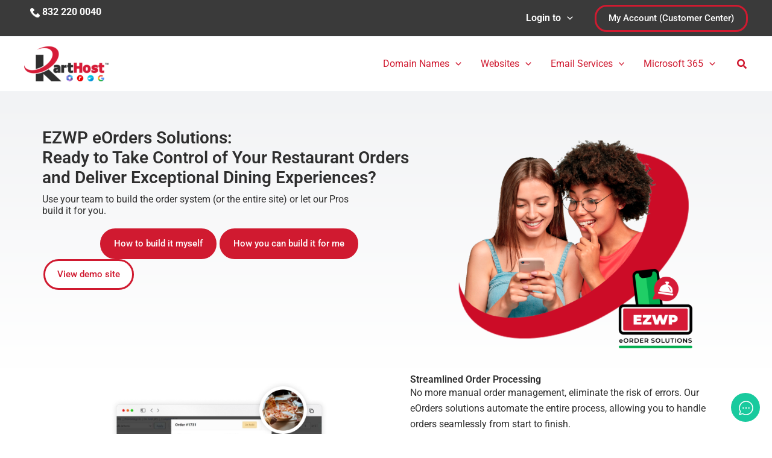

--- FILE ---
content_type: text/css
request_url: https://karthost.com/wp-content/uploads/eb-style/eb-style-widget.min.css?ver=78d15654be
body_size: 529
content:
/* eb-advanced-navigation-7uwn0q8 Starts */.eb-advanced-navigation-7uwn0q8.eb-advanced-navigation-wrapper .wp-block-navigation:not(ul.wp-block-navigation){background-color:var(--eb-global-background-color);border-radius:5px;transition:all .5s,background 0.5s,border 0.5s,border-radius 0.5s,box-shadow 0.5s}.eb-advanced-navigation-7uwn0q8.eb-advanced-navigation-wrapper .wp-block-navigation:not(ul.wp-block-navigation):hover{border-radius:5px}.eb-advanced-navigation-7uwn0q8.eb-advanced-navigation-wrapper .wp-block-navigation:not(ul.wp-block-navigation):before{transition:all .5s,background 0.5s,opacity 0.5s,filter 0.5s}.eb-advanced-navigation-7uwn0q8.eb-advanced-navigation-wrapper .wp-block-navigation-item:not(.wp-block-navigation__submenu-container .wp-block-navigation-item){padding:20px;transition:all .5s,border 0.5s,border-radius 0.5s,box-shadow 0.5s}.eb-advanced-navigation-7uwn0q8.eb-advanced-navigation-wrapper .wp-block-navigation-item__content{color:var(--eb-global-secondary-color) !important;font-size:16px}.eb-advanced-navigation-7uwn0q8.eb-advanced-navigation-wrapper .wp-block-navigation-item:hover >.wp-block-navigation-item__content{color:var(--eb-global-primary-color) !important}.eb-advanced-navigation-7uwn0q8.eb-advanced-navigation-wrapper .current-menu-item .wp-block-navigation-item__content{color:var(--eb-global-primary-color) !important}.eb-advanced-navigation-7uwn0q8.eb-advanced-navigation-wrapper .current-menu-item:hover >.wp-block-navigation-item__content{color:var(--eb-global-primary-color) !important}.eb-advanced-navigation-7uwn0q8.eb-advanced-navigation-wrapper .wp-block-navigation__submenu-container{padding-top:5px;padding-right:5px;padding-left:5px;padding-bottom:5px;background-color:var(--eb-global-background-color);border-radius:5px;min-width:200px !important;width:max-content!important;max-width:max-content!important}.eb-advanced-navigation-7uwn0q8.eb-advanced-navigation-wrapper .wp-block-navigation__submenu-container .wp-block-navigation-item{padding:0}.eb-advanced-navigation-7uwn0q8.eb-advanced-navigation-wrapper .wp-block-navigation__submenu-container .wp-block-navigation-item__content{font-size:16px;color:var(--eb-global-text-color) !important;padding-top:10px;padding-right:10px;padding-left:10px;padding-bottom:10px;border-radius:3px}.eb-advanced-navigation-7uwn0q8.eb-advanced-navigation-wrapper .wp-block-navigation__submenu-container .wp-block-navigation-item:hover > .wp-block-navigation-item__content,.eb-advanced-navigation-7uwn0q8.eb-advanced-navigation-wrapper .wp-block-navigation__submenu-container .wp-block-navigation__submenu-container .wp-block-navigation-item:hover >.wp-block-navigation-item__content{color:var(--eb-global-primary-color) !important}.eb-advanced-navigation-7uwn0q8.eb-advanced-navigation-wrapper .wp-block-navigation__submenu-icon{width:15px;height:15px;color:var(--eb-global-secondary-color)}.eb-advanced-navigation-7uwn0q8.eb-advanced-navigation-wrapper .wp-block-navigation-item:hover .wp-block-navigation__submenu-icon{color:var(--eb-global-primary-color)}.eb-advanced-navigation-7uwn0q8.eb-advanced-navigation-wrapper .wp-block-navigation__responsive-container-open{color:var(--eb-global-primary-color);padding-top:10px;padding-right:10px;padding-left:10px;padding-bottom:10px}.eb-advanced-navigation-7uwn0q8.eb-advanced-navigation-wrapper .wp-block-navigation__responsive-container-open svg{width:30px;height:30px}.eb-advanced-navigation-7uwn0q8.eb-advanced-navigation-wrapper .wp-block-navigation__responsive-container.is-menu-open,.eb-advanced-navigation-7uwn0q8.eb-advanced-navigation-wrapper .wp-block-navigation:not(.has-background) .wp-block-navigation__responsive-container.is-menu-open{background-color:var(--eb-global-background-color);padding-top:5px;padding-right:5px;padding-left:5px;padding-bottom:5px}.eb-advanced-navigation-7uwn0q8.eb-advanced-navigation-wrapper .wp-block-navigation__responsive-container.is-menu-open .wp-block-navigation-item{width:100%;box-sizing:border-box;padding:0}.eb-advanced-navigation-7uwn0q8.eb-advanced-navigation-wrapper .wp-block-navigation__responsive-container.is-menu-open .wp-block-navigation-item__content{color:var(--eb-global-text-color) !important;background-color:var(--eb-global-background-color) !important;width:100%;box-sizing:border-box;padding-top:15px;padding-right:15px;padding-left:15px;padding-bottom:15px;font-size:16px}.eb-advanced-navigation-7uwn0q8.eb-advanced-navigation-wrapper .wp-block-navigation__responsive-container.is-menu-open .wp-block-navigation-item > .wp-block-navigation-item__content:hover,.eb-advanced-navigation-7uwn0q8.eb-advanced-navigation-wrapper .wp-block-navigation__responsive-container.is-menu-open .wp-block-navigation-item .wp-block-navigation__submenu-container .wp-block-navigation-item .wp-block-navigation-item__content:hover{color:var(--eb-global-primary-color) !important;background-color:!important}// .eb-advanced-navigation-7uwn0q8.eb-advanced-navigation-wrapper .is-menu-open .wp-block-navigation__responsive-container.is-menu-open .wp-block-navigation__submenu-container{// width:auto !Important}.eb-advanced-navigation-7uwn0q8.eb-advanced-navigation-wrapper .is-menu-open .wp-block-navigation__responsive-container-close{color:var(--eb-global-primary-color)}.eb-parent-eb-advanced-navigation-7uwn0q8{display:block}.root-eb-advanced-navigation-7uwn0q8{position:relative}.root-eb-advanced-navigation-7uwn0q8.eb_liquid_glass-effect1{background-color:#FFFFFF1F;backdrop-filter:blur(24px)}.root-eb-advanced-navigation-7uwn0q8.eb_liquid_glass-effect2{background-color:#FFFFFF1F;backdrop-filter:blur(24px) brightness(1)}.root-eb-advanced-navigation-7uwn0q8.eb_liquid_glass_shadow-effect1{border-width:1px;border-color:#FFFFFF1F;border-style:solid;border-radius:24px}.root-eb-advanced-navigation-7uwn0q8.eb_liquid_glass-effect1 > .eb-parent-wrapper > div{background:transparent} @media(max-width: 1024px){.eb-advanced-navigation-7uwn0q8.eb-advanced-navigation-wrapper .wp-block-navigation__submenu-container{min-width:200px !important}.eb-advanced-navigation-7uwn0q8.eb-advanced-navigation-wrapper .wp-block-navigation__responsive-container.is-menu-open{background-color:var(--eb-global-background-color)}.eb-parent-eb-advanced-navigation-7uwn0q8{display:block}} @media(max-width: 767px){.eb-advanced-navigation-7uwn0q8.eb-advanced-navigation-wrapper .wp-block-navigation__submenu-container{min-width:200px !important}.eb-advanced-navigation-7uwn0q8.eb-advanced-navigation-wrapper .wp-block-navigation__responsive-container.is-menu-open{background-color:var(--eb-global-background-color)}.eb-parent-eb-advanced-navigation-7uwn0q8{display:block}}/* =eb-advanced-navigation-7uwn0q8= Ends */

--- FILE ---
content_type: text/css
request_url: https://karthost.com/wp-content/uploads/elementor/css/post-28256.css?ver=1770050981
body_size: 667
content:
.elementor-widget-container .eael-protected-content-message{font-family:var( --e-global-typography-secondary-font-family ), Sans-serif;font-weight:var( --e-global-typography-secondary-font-weight );}.elementor-widget-container .protected-content-error-msg{font-family:var( --e-global-typography-secondary-font-family ), Sans-serif;font-weight:var( --e-global-typography-secondary-font-weight );}.elementor-28256 .elementor-element.elementor-element-6a7d5df{--display:flex;--flex-direction:row;--container-widget-width:initial;--container-widget-height:100%;--container-widget-flex-grow:1;--container-widget-align-self:stretch;--flex-wrap-mobile:wrap;--gap:0px 0px;--row-gap:0px;--column-gap:0px;--padding-top:10px;--padding-bottom:20px;--padding-left:0px;--padding-right:0px;}.elementor-28256 .elementor-element.elementor-element-99c512a{--display:flex;--flex-direction:column;--container-widget-width:100%;--container-widget-height:initial;--container-widget-flex-grow:0;--container-widget-align-self:initial;--flex-wrap-mobile:wrap;--justify-content:flex-start;--margin-top:0px;--margin-bottom:0px;--margin-left:0px;--margin-right:0px;--padding-top:0px;--padding-bottom:0px;--padding-left:0px;--padding-right:0px;}.elementor-widget-button .elementor-button{background-color:var( --e-global-color-accent );font-family:var( --e-global-typography-accent-font-family ), Sans-serif;font-weight:var( --e-global-typography-accent-font-weight );}.elementor-widget-button .eael-protected-content-message{font-family:var( --e-global-typography-secondary-font-family ), Sans-serif;font-weight:var( --e-global-typography-secondary-font-weight );}.elementor-widget-button .protected-content-error-msg{font-family:var( --e-global-typography-secondary-font-family ), Sans-serif;font-weight:var( --e-global-typography-secondary-font-weight );}.elementor-28256 .elementor-element.elementor-element-0b3d580 .elementor-button{background-color:#FFFFFF00;font-family:"Roboto", Sans-serif;font-weight:400;fill:var( --e-global-color-primary );color:var( --e-global-color-primary );transition-duration:1ms;border-style:none;padding:0px 0px 0px 0px;}.elementor-28256 .elementor-element.elementor-element-0b3d580 .elementor-button-content-wrapper{flex-direction:row;}.elementor-28256 .elementor-element.elementor-element-0b3d580 .elementor-button:hover, .elementor-28256 .elementor-element.elementor-element-0b3d580 .elementor-button:focus{color:var( --e-global-color-accent );}.elementor-28256 .elementor-element.elementor-element-0b3d580 .elementor-button:hover svg, .elementor-28256 .elementor-element.elementor-element-0b3d580 .elementor-button:focus svg{fill:var( --e-global-color-accent );}.elementor-widget-divider{--divider-color:var( --e-global-color-secondary );}.elementor-widget-divider .eael-protected-content-message{font-family:var( --e-global-typography-secondary-font-family ), Sans-serif;font-weight:var( --e-global-typography-secondary-font-weight );}.elementor-widget-divider .protected-content-error-msg{font-family:var( --e-global-typography-secondary-font-family ), Sans-serif;font-weight:var( --e-global-typography-secondary-font-weight );}.elementor-widget-divider .elementor-divider__text{color:var( --e-global-color-secondary );font-family:var( --e-global-typography-secondary-font-family ), Sans-serif;font-weight:var( --e-global-typography-secondary-font-weight );}.elementor-widget-divider.elementor-view-stacked .elementor-icon{background-color:var( --e-global-color-secondary );}.elementor-widget-divider.elementor-view-framed .elementor-icon, .elementor-widget-divider.elementor-view-default .elementor-icon{color:var( --e-global-color-secondary );border-color:var( --e-global-color-secondary );}.elementor-widget-divider.elementor-view-framed .elementor-icon, .elementor-widget-divider.elementor-view-default .elementor-icon svg{fill:var( --e-global-color-secondary );}.elementor-28256 .elementor-element.elementor-element-2e69900{--divider-border-style:solid;--divider-color:var( --e-global-color-6346290 );--divider-border-width:1px;}.elementor-28256 .elementor-element.elementor-element-2e69900 .elementor-divider-separator{width:100%;}.elementor-28256 .elementor-element.elementor-element-2e69900 .elementor-divider{padding-block-start:15px;padding-block-end:15px;}.elementor-28256 .elementor-element.elementor-element-9ff3ea7 .elementor-button{background-color:#FFFFFF00;font-family:"Roboto", Sans-serif;font-weight:400;fill:var( --e-global-color-primary );color:var( --e-global-color-primary );transition-duration:1ms;border-style:none;padding:0px 0px 0px 0px;}.elementor-28256 .elementor-element.elementor-element-9ff3ea7 .elementor-button-content-wrapper{flex-direction:row;}.elementor-28256 .elementor-element.elementor-element-9ff3ea7 .elementor-button:hover, .elementor-28256 .elementor-element.elementor-element-9ff3ea7 .elementor-button:focus{color:var( --e-global-color-accent );}.elementor-28256 .elementor-element.elementor-element-9ff3ea7 .elementor-button:hover svg, .elementor-28256 .elementor-element.elementor-element-9ff3ea7 .elementor-button:focus svg{fill:var( --e-global-color-accent );}.elementor-28256 .elementor-element.elementor-element-afe820e{--divider-border-style:solid;--divider-color:var( --e-global-color-6346290 );--divider-border-width:1px;}.elementor-28256 .elementor-element.elementor-element-afe820e .elementor-divider-separator{width:100%;}.elementor-28256 .elementor-element.elementor-element-afe820e .elementor-divider{padding-block-start:15px;padding-block-end:15px;}.elementor-28256 .elementor-element.elementor-element-f966a4f .elementor-button{background-color:#FFFFFF00;font-family:"Roboto", Sans-serif;font-weight:400;fill:var( --e-global-color-primary );color:var( --e-global-color-primary );transition-duration:1ms;border-style:none;padding:0px 0px 0px 0px;}.elementor-28256 .elementor-element.elementor-element-f966a4f .elementor-button-content-wrapper{flex-direction:row;}.elementor-28256 .elementor-element.elementor-element-f966a4f .elementor-button:hover, .elementor-28256 .elementor-element.elementor-element-f966a4f .elementor-button:focus{color:var( --e-global-color-accent );}.elementor-28256 .elementor-element.elementor-element-f966a4f .elementor-button:hover svg, .elementor-28256 .elementor-element.elementor-element-f966a4f .elementor-button:focus svg{fill:var( --e-global-color-accent );}.elementor-28256 .elementor-element.elementor-element-1e4fc41{--display:flex;--flex-direction:column;--container-widget-width:100%;--container-widget-height:initial;--container-widget-flex-grow:0;--container-widget-align-self:initial;--flex-wrap-mobile:wrap;}.elementor-28256 .elementor-element.elementor-element-6c7fa51{--divider-border-style:solid;--divider-color:var( --e-global-color-6346290 );--divider-border-width:1px;}.elementor-28256 .elementor-element.elementor-element-6c7fa51 .elementor-divider-separator{width:100%;}.elementor-28256 .elementor-element.elementor-element-6c7fa51 .elementor-divider{padding-block-start:15px;padding-block-end:15px;}.elementor-widget-image .eael-protected-content-message{font-family:var( --e-global-typography-secondary-font-family ), Sans-serif;font-weight:var( --e-global-typography-secondary-font-weight );}.elementor-widget-image .protected-content-error-msg{font-family:var( --e-global-typography-secondary-font-family ), Sans-serif;font-weight:var( --e-global-typography-secondary-font-weight );}.elementor-widget-image .widget-image-caption{color:var( --e-global-color-text );font-family:var( --e-global-typography-text-font-family ), Sans-serif;font-weight:var( --e-global-typography-text-font-weight );}.elementor-28256 .elementor-element.elementor-element-21957d6 img{width:50%;}@media(max-width:1024px){.elementor-28256 .elementor-element.elementor-element-6a7d5df{--padding-top:10px;--padding-bottom:20px;--padding-left:20px;--padding-right:20px;}}@media(max-width:767px){.elementor-28256 .elementor-element.elementor-element-2e69900 .elementor-divider{padding-block-start:2px;padding-block-end:2px;}.elementor-28256 .elementor-element.elementor-element-afe820e .elementor-divider{padding-block-start:2px;padding-block-end:2px;}.elementor-28256 .elementor-element.elementor-element-6c7fa51 .elementor-divider{padding-block-start:2px;padding-block-end:2px;}}@media(min-width:768px){.elementor-28256 .elementor-element.elementor-element-99c512a{--width:50%;}.elementor-28256 .elementor-element.elementor-element-1e4fc41{--width:50%;}}

--- FILE ---
content_type: text/css
request_url: https://karthost.com/wp-content/uploads/elementor/css/post-28262.css?ver=1770050982
body_size: 888
content:
.elementor-widget-container .eael-protected-content-message{font-family:var( --e-global-typography-secondary-font-family ), Sans-serif;font-weight:var( --e-global-typography-secondary-font-weight );}.elementor-widget-container .protected-content-error-msg{font-family:var( --e-global-typography-secondary-font-family ), Sans-serif;font-weight:var( --e-global-typography-secondary-font-weight );}.elementor-28262 .elementor-element.elementor-element-6a7d5df{--display:flex;--flex-direction:row;--container-widget-width:initial;--container-widget-height:100%;--container-widget-flex-grow:1;--container-widget-align-self:stretch;--flex-wrap-mobile:wrap;--gap:0px 0px;--row-gap:0px;--column-gap:0px;--padding-top:10px;--padding-bottom:20px;--padding-left:0px;--padding-right:0px;}.elementor-28262 .elementor-element.elementor-element-99c512a{--display:flex;--flex-direction:column;--container-widget-width:100%;--container-widget-height:initial;--container-widget-flex-grow:0;--container-widget-align-self:initial;--flex-wrap-mobile:wrap;--justify-content:flex-start;--margin-top:0px;--margin-bottom:0px;--margin-left:0px;--margin-right:0px;--padding-top:0px;--padding-bottom:0px;--padding-left:0px;--padding-right:0px;}.elementor-widget-button .elementor-button{background-color:var( --e-global-color-accent );font-family:var( --e-global-typography-accent-font-family ), Sans-serif;font-weight:var( --e-global-typography-accent-font-weight );}.elementor-widget-button .eael-protected-content-message{font-family:var( --e-global-typography-secondary-font-family ), Sans-serif;font-weight:var( --e-global-typography-secondary-font-weight );}.elementor-widget-button .protected-content-error-msg{font-family:var( --e-global-typography-secondary-font-family ), Sans-serif;font-weight:var( --e-global-typography-secondary-font-weight );}.elementor-28262 .elementor-element.elementor-element-0b3d580 .elementor-button{background-color:#FFFFFF00;font-family:"Roboto", Sans-serif;font-weight:400;fill:var( --e-global-color-primary );color:var( --e-global-color-primary );transition-duration:1ms;border-style:none;padding:0px 0px 0px 0px;}.elementor-28262 .elementor-element.elementor-element-0b3d580 .elementor-button-content-wrapper{flex-direction:row;}.elementor-28262 .elementor-element.elementor-element-0b3d580 .elementor-button:hover, .elementor-28262 .elementor-element.elementor-element-0b3d580 .elementor-button:focus{color:var( --e-global-color-accent );}.elementor-28262 .elementor-element.elementor-element-0b3d580 .elementor-button:hover svg, .elementor-28262 .elementor-element.elementor-element-0b3d580 .elementor-button:focus svg{fill:var( --e-global-color-accent );}.elementor-widget-divider{--divider-color:var( --e-global-color-secondary );}.elementor-widget-divider .eael-protected-content-message{font-family:var( --e-global-typography-secondary-font-family ), Sans-serif;font-weight:var( --e-global-typography-secondary-font-weight );}.elementor-widget-divider .protected-content-error-msg{font-family:var( --e-global-typography-secondary-font-family ), Sans-serif;font-weight:var( --e-global-typography-secondary-font-weight );}.elementor-widget-divider .elementor-divider__text{color:var( --e-global-color-secondary );font-family:var( --e-global-typography-secondary-font-family ), Sans-serif;font-weight:var( --e-global-typography-secondary-font-weight );}.elementor-widget-divider.elementor-view-stacked .elementor-icon{background-color:var( --e-global-color-secondary );}.elementor-widget-divider.elementor-view-framed .elementor-icon, .elementor-widget-divider.elementor-view-default .elementor-icon{color:var( --e-global-color-secondary );border-color:var( --e-global-color-secondary );}.elementor-widget-divider.elementor-view-framed .elementor-icon, .elementor-widget-divider.elementor-view-default .elementor-icon svg{fill:var( --e-global-color-secondary );}.elementor-28262 .elementor-element.elementor-element-f98e4ec{--divider-border-style:solid;--divider-color:var( --e-global-color-6346290 );--divider-border-width:1px;}.elementor-28262 .elementor-element.elementor-element-f98e4ec .elementor-divider-separator{width:100%;}.elementor-28262 .elementor-element.elementor-element-f98e4ec .elementor-divider{padding-block-start:15px;padding-block-end:15px;}.elementor-28262 .elementor-element.elementor-element-9ff3ea7 .elementor-button{background-color:#FFFFFF00;font-family:"Roboto", Sans-serif;font-weight:400;fill:var( --e-global-color-primary );color:var( --e-global-color-primary );transition-duration:1ms;border-style:none;padding:0px 0px 0px 0px;}.elementor-28262 .elementor-element.elementor-element-9ff3ea7 .elementor-button-content-wrapper{flex-direction:row;}.elementor-28262 .elementor-element.elementor-element-9ff3ea7 .elementor-button:hover, .elementor-28262 .elementor-element.elementor-element-9ff3ea7 .elementor-button:focus{color:var( --e-global-color-accent );}.elementor-28262 .elementor-element.elementor-element-9ff3ea7 .elementor-button:hover svg, .elementor-28262 .elementor-element.elementor-element-9ff3ea7 .elementor-button:focus svg{fill:var( --e-global-color-accent );}.elementor-28262 .elementor-element.elementor-element-244c2db{--divider-border-style:solid;--divider-color:var( --e-global-color-6346290 );--divider-border-width:1px;}.elementor-28262 .elementor-element.elementor-element-244c2db .elementor-divider-separator{width:100%;}.elementor-28262 .elementor-element.elementor-element-244c2db .elementor-divider{padding-block-start:15px;padding-block-end:15px;}.elementor-28262 .elementor-element.elementor-element-f966a4f .elementor-button{background-color:#FFFFFF00;font-family:"Roboto", Sans-serif;font-weight:400;fill:var( --e-global-color-primary );color:var( --e-global-color-primary );transition-duration:1ms;border-style:none;padding:0px 0px 0px 0px;}.elementor-28262 .elementor-element.elementor-element-f966a4f .elementor-button-content-wrapper{flex-direction:row;}.elementor-28262 .elementor-element.elementor-element-f966a4f .elementor-button:hover, .elementor-28262 .elementor-element.elementor-element-f966a4f .elementor-button:focus{color:var( --e-global-color-accent );}.elementor-28262 .elementor-element.elementor-element-f966a4f .elementor-button:hover svg, .elementor-28262 .elementor-element.elementor-element-f966a4f .elementor-button:focus svg{fill:var( --e-global-color-accent );}.elementor-28262 .elementor-element.elementor-element-264620e{--display:flex;--flex-direction:column;--container-widget-width:100%;--container-widget-height:initial;--container-widget-flex-grow:0;--container-widget-align-self:initial;--flex-wrap-mobile:wrap;--justify-content:flex-start;--margin-top:0px;--margin-bottom:0px;--margin-left:0px;--margin-right:0px;--padding-top:0px;--padding-bottom:0px;--padding-left:0px;--padding-right:0px;}.elementor-28262 .elementor-element.elementor-element-171c25f .elementor-button{background-color:#FFFFFF00;font-family:"Roboto", Sans-serif;font-weight:400;fill:var( --e-global-color-primary );color:var( --e-global-color-primary );transition-duration:1ms;border-style:none;padding:0px 0px 0px 0px;}.elementor-28262 .elementor-element.elementor-element-171c25f .elementor-button-content-wrapper{flex-direction:row;}.elementor-28262 .elementor-element.elementor-element-171c25f .elementor-button:hover, .elementor-28262 .elementor-element.elementor-element-171c25f .elementor-button:focus{color:var( --e-global-color-accent );}.elementor-28262 .elementor-element.elementor-element-171c25f .elementor-button:hover svg, .elementor-28262 .elementor-element.elementor-element-171c25f .elementor-button:focus svg{fill:var( --e-global-color-accent );}.elementor-28262 .elementor-element.elementor-element-519b239{--divider-border-style:solid;--divider-color:var( --e-global-color-6346290 );--divider-border-width:1px;}.elementor-28262 .elementor-element.elementor-element-519b239 .elementor-divider-separator{width:100%;}.elementor-28262 .elementor-element.elementor-element-519b239 .elementor-divider{padding-block-start:15px;padding-block-end:15px;}.elementor-28262 .elementor-element.elementor-element-5d3ea15 .elementor-button{background-color:#FFFFFF00;font-family:"Roboto", Sans-serif;font-weight:400;fill:var( --e-global-color-primary );color:var( --e-global-color-primary );transition-duration:1ms;border-style:none;padding:0px 0px 0px 0px;}.elementor-28262 .elementor-element.elementor-element-5d3ea15 .elementor-button-content-wrapper{flex-direction:row;}.elementor-28262 .elementor-element.elementor-element-5d3ea15 .elementor-button:hover, .elementor-28262 .elementor-element.elementor-element-5d3ea15 .elementor-button:focus{color:var( --e-global-color-accent );}.elementor-28262 .elementor-element.elementor-element-5d3ea15 .elementor-button:hover svg, .elementor-28262 .elementor-element.elementor-element-5d3ea15 .elementor-button:focus svg{fill:var( --e-global-color-accent );}.elementor-28262 .elementor-element.elementor-element-9292538{--divider-border-style:solid;--divider-color:var( --e-global-color-6346290 );--divider-border-width:1px;}.elementor-28262 .elementor-element.elementor-element-9292538 .elementor-divider-separator{width:100%;}.elementor-28262 .elementor-element.elementor-element-9292538 .elementor-divider{padding-block-start:15px;padding-block-end:15px;}.elementor-28262 .elementor-element.elementor-element-81c3193 .elementor-button{background-color:#FFFFFF00;font-family:"Roboto", Sans-serif;font-weight:400;fill:var( --e-global-color-primary );color:var( --e-global-color-primary );transition-duration:1ms;border-style:none;padding:0px 0px 0px 0px;}.elementor-28262 .elementor-element.elementor-element-81c3193 .elementor-button-content-wrapper{flex-direction:row;}.elementor-28262 .elementor-element.elementor-element-81c3193 .elementor-button:hover, .elementor-28262 .elementor-element.elementor-element-81c3193 .elementor-button:focus{color:var( --e-global-color-accent );}.elementor-28262 .elementor-element.elementor-element-81c3193 .elementor-button:hover svg, .elementor-28262 .elementor-element.elementor-element-81c3193 .elementor-button:focus svg{fill:var( --e-global-color-accent );}.elementor-28262 .elementor-element.elementor-element-87075fc{--divider-border-style:solid;--divider-color:var( --e-global-color-6346290 );--divider-border-width:1px;}.elementor-28262 .elementor-element.elementor-element-87075fc .elementor-divider-separator{width:100%;}.elementor-28262 .elementor-element.elementor-element-87075fc .elementor-divider{padding-block-start:15px;padding-block-end:15px;}.elementor-28262 .elementor-element.elementor-element-85c3365 .elementor-button{background-color:#FFFFFF00;font-family:"Roboto", Sans-serif;font-weight:400;fill:var( --e-global-color-primary );color:var( --e-global-color-primary );transition-duration:1ms;border-style:none;padding:0px 0px 0px 0px;}.elementor-28262 .elementor-element.elementor-element-85c3365 .elementor-button-content-wrapper{flex-direction:row;}.elementor-28262 .elementor-element.elementor-element-85c3365 .elementor-button:hover, .elementor-28262 .elementor-element.elementor-element-85c3365 .elementor-button:focus{color:var( --e-global-color-accent );}.elementor-28262 .elementor-element.elementor-element-85c3365 .elementor-button:hover svg, .elementor-28262 .elementor-element.elementor-element-85c3365 .elementor-button:focus svg{fill:var( --e-global-color-accent );}.elementor-28262 .elementor-element.elementor-element-1e4fc41{--display:flex;--flex-direction:column;--container-widget-width:100%;--container-widget-height:initial;--container-widget-flex-grow:0;--container-widget-align-self:initial;--flex-wrap-mobile:wrap;--justify-content:flex-start;--margin-top:0px;--margin-bottom:0px;--margin-left:0px;--margin-right:0px;--padding-top:0px;--padding-bottom:0px;--padding-left:0px;--padding-right:0px;}.elementor-widget-image .eael-protected-content-message{font-family:var( --e-global-typography-secondary-font-family ), Sans-serif;font-weight:var( --e-global-typography-secondary-font-weight );}.elementor-widget-image .protected-content-error-msg{font-family:var( --e-global-typography-secondary-font-family ), Sans-serif;font-weight:var( --e-global-typography-secondary-font-weight );}.elementor-widget-image .widget-image-caption{color:var( --e-global-color-text );font-family:var( --e-global-typography-text-font-family ), Sans-serif;font-weight:var( --e-global-typography-text-font-weight );}.elementor-28262 .elementor-element.elementor-element-21957d6 img{width:80%;max-width:80%;}@media(max-width:1024px){.elementor-28262 .elementor-element.elementor-element-6a7d5df{--padding-top:10px;--padding-bottom:20px;--padding-left:20px;--padding-right:20px;}}@media(max-width:767px){.elementor-28262 .elementor-element.elementor-element-f98e4ec .elementor-divider{padding-block-start:2px;padding-block-end:2px;}.elementor-28262 .elementor-element.elementor-element-244c2db .elementor-divider{padding-block-start:2px;padding-block-end:2px;}.elementor-28262 .elementor-element.elementor-element-519b239 .elementor-divider{padding-block-start:2px;padding-block-end:2px;}.elementor-28262 .elementor-element.elementor-element-9292538 .elementor-divider{padding-block-start:2px;padding-block-end:2px;}.elementor-28262 .elementor-element.elementor-element-87075fc .elementor-divider{padding-block-start:2px;padding-block-end:2px;}.elementor-28262 .elementor-element.elementor-element-1e4fc41{--margin-top:20px;--margin-bottom:0px;--margin-left:0px;--margin-right:0px;--padding-top:0px;--padding-bottom:0px;--padding-left:0px;--padding-right:0px;}}@media(min-width:768px){.elementor-28262 .elementor-element.elementor-element-99c512a{--width:30%;}.elementor-28262 .elementor-element.elementor-element-264620e{--width:30%;}.elementor-28262 .elementor-element.elementor-element-1e4fc41{--width:40%;}}

--- FILE ---
content_type: text/css
request_url: https://karthost.com/wp-content/uploads/elementor/css/post-29260.css?ver=1770050983
body_size: 1560
content:
.elementor-widget-container .eael-protected-content-message{font-family:var( --e-global-typography-secondary-font-family ), Sans-serif;font-weight:var( --e-global-typography-secondary-font-weight );}.elementor-widget-container .protected-content-error-msg{font-family:var( --e-global-typography-secondary-font-family ), Sans-serif;font-weight:var( --e-global-typography-secondary-font-weight );}.elementor-29260 .elementor-element.elementor-element-6a7d5df{--display:flex;--flex-direction:row;--container-widget-width:initial;--container-widget-height:100%;--container-widget-flex-grow:1;--container-widget-align-self:stretch;--flex-wrap-mobile:wrap;--justify-content:space-between;--gap:0px 0px;--row-gap:0px;--column-gap:0px;--padding-top:10px;--padding-bottom:20px;--padding-left:0px;--padding-right:0px;}.elementor-29260 .elementor-element.elementor-element-99c512a{--display:flex;--flex-direction:column;--container-widget-width:100%;--container-widget-height:initial;--container-widget-flex-grow:0;--container-widget-align-self:initial;--flex-wrap-mobile:wrap;--justify-content:flex-start;--gap:5px 5px;--row-gap:5px;--column-gap:5px;--margin-top:0px;--margin-bottom:0px;--margin-left:0px;--margin-right:20px;--padding-top:0px;--padding-bottom:0px;--padding-left:0px;--padding-right:0px;}.elementor-29260 .elementor-element.elementor-element-b8987ff{--display:flex;--justify-content:space-between;--gap:0px 0px;--row-gap:0px;--column-gap:0px;--margin-top:0px;--margin-bottom:0px;--margin-left:0px;--margin-right:0px;--padding-top:0px;--padding-bottom:0px;--padding-left:0px;--padding-right:0px;}.elementor-widget-heading .eael-protected-content-message{font-family:var( --e-global-typography-secondary-font-family ), Sans-serif;font-weight:var( --e-global-typography-secondary-font-weight );}.elementor-widget-heading .protected-content-error-msg{font-family:var( --e-global-typography-secondary-font-family ), Sans-serif;font-weight:var( --e-global-typography-secondary-font-weight );}.elementor-widget-heading .elementor-heading-title{font-family:var( --e-global-typography-primary-font-family ), Sans-serif;font-weight:var( --e-global-typography-primary-font-weight );color:var( --e-global-color-primary );}.elementor-29260 .elementor-element.elementor-element-169ed94 .elementor-heading-title{color:var( --e-global-color-6346290 );}.elementor-widget-divider{--divider-color:var( --e-global-color-secondary );}.elementor-widget-divider .eael-protected-content-message{font-family:var( --e-global-typography-secondary-font-family ), Sans-serif;font-weight:var( --e-global-typography-secondary-font-weight );}.elementor-widget-divider .protected-content-error-msg{font-family:var( --e-global-typography-secondary-font-family ), Sans-serif;font-weight:var( --e-global-typography-secondary-font-weight );}.elementor-widget-divider .elementor-divider__text{color:var( --e-global-color-secondary );font-family:var( --e-global-typography-secondary-font-family ), Sans-serif;font-weight:var( --e-global-typography-secondary-font-weight );}.elementor-widget-divider.elementor-view-stacked .elementor-icon{background-color:var( --e-global-color-secondary );}.elementor-widget-divider.elementor-view-framed .elementor-icon, .elementor-widget-divider.elementor-view-default .elementor-icon{color:var( --e-global-color-secondary );border-color:var( --e-global-color-secondary );}.elementor-widget-divider.elementor-view-framed .elementor-icon, .elementor-widget-divider.elementor-view-default .elementor-icon svg{fill:var( --e-global-color-secondary );}.elementor-29260 .elementor-element.elementor-element-c622e8f{--divider-border-style:solid;--divider-color:#000;--divider-border-width:1px;}.elementor-29260 .elementor-element.elementor-element-c622e8f > .elementor-widget-container{margin:0px 0px 0px 0px;padding:0px 0px 0px 0px;}.elementor-29260 .elementor-element.elementor-element-c622e8f .elementor-divider-separator{width:100%;}.elementor-29260 .elementor-element.elementor-element-c622e8f .elementor-divider{padding-block-start:15px;padding-block-end:15px;}.elementor-29260 .elementor-element.elementor-element-a0f2951{--display:flex;--justify-content:space-evenly;--margin-top:0px;--margin-bottom:0px;--margin-left:0px;--margin-right:0px;--padding-top:0px;--padding-bottom:0px;--padding-left:0px;--padding-right:0px;}.elementor-widget-button .elementor-button{background-color:var( --e-global-color-accent );font-family:var( --e-global-typography-accent-font-family ), Sans-serif;font-weight:var( --e-global-typography-accent-font-weight );}.elementor-widget-button .eael-protected-content-message{font-family:var( --e-global-typography-secondary-font-family ), Sans-serif;font-weight:var( --e-global-typography-secondary-font-weight );}.elementor-widget-button .protected-content-error-msg{font-family:var( --e-global-typography-secondary-font-family ), Sans-serif;font-weight:var( --e-global-typography-secondary-font-weight );}.elementor-29260 .elementor-element.elementor-element-9ff3ea7 .elementor-button{background-color:#FFFFFF00;font-family:"Roboto", Sans-serif;font-weight:400;fill:var( --e-global-color-primary );color:var( --e-global-color-primary );transition-duration:1ms;border-style:none;padding:0px 0px 0px 0px;}.elementor-29260 .elementor-element.elementor-element-9ff3ea7 .elementor-button-content-wrapper{flex-direction:row;}.elementor-29260 .elementor-element.elementor-element-9ff3ea7 .elementor-button:hover, .elementor-29260 .elementor-element.elementor-element-9ff3ea7 .elementor-button:focus{color:var( --e-global-color-accent );}.elementor-29260 .elementor-element.elementor-element-9ff3ea7 .elementor-button:hover svg, .elementor-29260 .elementor-element.elementor-element-9ff3ea7 .elementor-button:focus svg{fill:var( --e-global-color-accent );}.elementor-29260 .elementor-element.elementor-element-6c30e0c{--divider-border-style:solid;--divider-color:var( --e-global-color-6346290 );--divider-border-width:1px;}.elementor-29260 .elementor-element.elementor-element-6c30e0c .elementor-divider-separator{width:100%;}.elementor-29260 .elementor-element.elementor-element-6c30e0c .elementor-divider{padding-block-start:15px;padding-block-end:15px;}.elementor-29260 .elementor-element.elementor-element-0b3d580 .elementor-button{background-color:#FFFFFF00;font-family:"Roboto", Sans-serif;font-weight:400;fill:var( --e-global-color-primary );color:var( --e-global-color-primary );transition-duration:1ms;border-style:none;padding:0px 0px 0px 0px;}.elementor-29260 .elementor-element.elementor-element-0b3d580 .elementor-button-content-wrapper{flex-direction:row;}.elementor-29260 .elementor-element.elementor-element-0b3d580 .elementor-button:hover, .elementor-29260 .elementor-element.elementor-element-0b3d580 .elementor-button:focus{color:var( --e-global-color-accent );}.elementor-29260 .elementor-element.elementor-element-0b3d580 .elementor-button:hover svg, .elementor-29260 .elementor-element.elementor-element-0b3d580 .elementor-button:focus svg{fill:var( --e-global-color-accent );}.elementor-29260 .elementor-element.elementor-element-2a1f5fb{--divider-border-style:solid;--divider-color:var( --e-global-color-6346290 );--divider-border-width:1px;}.elementor-29260 .elementor-element.elementor-element-2a1f5fb .elementor-divider-separator{width:100%;}.elementor-29260 .elementor-element.elementor-element-2a1f5fb .elementor-divider{padding-block-start:15px;padding-block-end:15px;}.elementor-29260 .elementor-element.elementor-element-f966a4f .elementor-button{background-color:#FFFFFF00;font-family:"Roboto", Sans-serif;font-weight:400;fill:var( --e-global-color-primary );color:var( --e-global-color-primary );transition-duration:1ms;border-style:none;padding:0px 0px 0px 0px;}.elementor-29260 .elementor-element.elementor-element-f966a4f .elementor-button-content-wrapper{flex-direction:row;}.elementor-29260 .elementor-element.elementor-element-f966a4f .elementor-button:hover, .elementor-29260 .elementor-element.elementor-element-f966a4f .elementor-button:focus{color:var( --e-global-color-accent );}.elementor-29260 .elementor-element.elementor-element-f966a4f .elementor-button:hover svg, .elementor-29260 .elementor-element.elementor-element-f966a4f .elementor-button:focus svg{fill:var( --e-global-color-accent );}.elementor-29260 .elementor-element.elementor-element-911eee1{--divider-border-style:solid;--divider-color:var( --e-global-color-6346290 );--divider-border-width:1px;}.elementor-29260 .elementor-element.elementor-element-911eee1 .elementor-divider-separator{width:100%;}.elementor-29260 .elementor-element.elementor-element-911eee1 .elementor-divider{padding-block-start:15px;padding-block-end:15px;}.elementor-29260 .elementor-element.elementor-element-aa44ac7 .elementor-button{background-color:#FFFFFF00;font-family:"Roboto", Sans-serif;font-weight:400;fill:var( --e-global-color-primary );color:var( --e-global-color-primary );transition-duration:1ms;border-style:none;padding:0px 0px 0px 0px;}.elementor-29260 .elementor-element.elementor-element-aa44ac7 .elementor-button-content-wrapper{flex-direction:row;}.elementor-29260 .elementor-element.elementor-element-aa44ac7 .elementor-button:hover, .elementor-29260 .elementor-element.elementor-element-aa44ac7 .elementor-button:focus{color:var( --e-global-color-accent );}.elementor-29260 .elementor-element.elementor-element-aa44ac7 .elementor-button:hover svg, .elementor-29260 .elementor-element.elementor-element-aa44ac7 .elementor-button:focus svg{fill:var( --e-global-color-accent );}.elementor-29260 .elementor-element.elementor-element-e58a0d4{--divider-border-style:solid;--divider-color:var( --e-global-color-6346290 );--divider-border-width:1px;}.elementor-29260 .elementor-element.elementor-element-e58a0d4 .elementor-divider-separator{width:100%;}.elementor-29260 .elementor-element.elementor-element-e58a0d4 .elementor-divider{padding-block-start:15px;padding-block-end:15px;}.elementor-29260 .elementor-element.elementor-element-65ed334 .elementor-button{background-color:#FFFFFF00;font-family:"Roboto", Sans-serif;font-weight:400;fill:var( --e-global-color-primary );color:var( --e-global-color-primary );transition-duration:1ms;border-style:none;padding:0px 0px 0px 0px;}.elementor-29260 .elementor-element.elementor-element-65ed334 .elementor-button-content-wrapper{flex-direction:row;}.elementor-29260 .elementor-element.elementor-element-65ed334 .elementor-button:hover, .elementor-29260 .elementor-element.elementor-element-65ed334 .elementor-button:focus{color:var( --e-global-color-accent );}.elementor-29260 .elementor-element.elementor-element-65ed334 .elementor-button:hover svg, .elementor-29260 .elementor-element.elementor-element-65ed334 .elementor-button:focus svg{fill:var( --e-global-color-accent );}.elementor-29260 .elementor-element.elementor-element-f84ec70{--divider-border-style:solid;--divider-color:var( --e-global-color-6346290 );--divider-border-width:1px;}.elementor-29260 .elementor-element.elementor-element-f84ec70 .elementor-divider-separator{width:100%;}.elementor-29260 .elementor-element.elementor-element-f84ec70 .elementor-divider{padding-block-start:15px;padding-block-end:15px;}.elementor-29260 .elementor-element.elementor-element-4c327a8{--display:flex;--flex-direction:column;--container-widget-width:100%;--container-widget-height:initial;--container-widget-flex-grow:0;--container-widget-align-self:initial;--flex-wrap-mobile:wrap;--justify-content:flex-start;--gap:5px 5px;--row-gap:5px;--column-gap:5px;--margin-top:0px;--margin-bottom:0px;--margin-left:0px;--margin-right:0px;--padding-top:0px;--padding-bottom:0px;--padding-left:0px;--padding-right:20px;}.elementor-29260 .elementor-element.elementor-element-58f7275{--display:flex;--justify-content:space-between;--gap:0px 0px;--row-gap:0px;--column-gap:0px;--margin-top:0px;--margin-bottom:0px;--margin-left:0px;--margin-right:0px;--padding-top:0px;--padding-bottom:0px;--padding-left:0px;--padding-right:0px;}.elementor-29260 .elementor-element.elementor-element-db91f2f .elementor-heading-title{color:var( --e-global-color-6346290 );}.elementor-29260 .elementor-element.elementor-element-fefbf2f{--divider-border-style:solid;--divider-color:#000;--divider-border-width:1px;}.elementor-29260 .elementor-element.elementor-element-fefbf2f > .elementor-widget-container{margin:0px 0px 0px 0px;padding:0px 0px 0px 0px;}.elementor-29260 .elementor-element.elementor-element-fefbf2f .elementor-divider-separator{width:100%;}.elementor-29260 .elementor-element.elementor-element-fefbf2f .elementor-divider{padding-block-start:15px;padding-block-end:15px;}.elementor-29260 .elementor-element.elementor-element-9791a55{--display:flex;--justify-content:space-evenly;--margin-top:0px;--margin-bottom:0px;--margin-left:0px;--margin-right:0px;--padding-top:0px;--padding-bottom:0px;--padding-left:0px;--padding-right:0px;}.elementor-29260 .elementor-element.elementor-element-c5b333c .elementor-button{background-color:#FFFFFF00;font-family:"Roboto", Sans-serif;font-weight:400;fill:var( --e-global-color-primary );color:var( --e-global-color-primary );transition-duration:1ms;border-style:none;padding:0px 0px 0px 0px;}.elementor-29260 .elementor-element.elementor-element-c5b333c .elementor-button-content-wrapper{flex-direction:row;}.elementor-29260 .elementor-element.elementor-element-c5b333c .elementor-button:hover, .elementor-29260 .elementor-element.elementor-element-c5b333c .elementor-button:focus{color:var( --e-global-color-accent );}.elementor-29260 .elementor-element.elementor-element-c5b333c .elementor-button:hover svg, .elementor-29260 .elementor-element.elementor-element-c5b333c .elementor-button:focus svg{fill:var( --e-global-color-accent );}.elementor-29260 .elementor-element.elementor-element-62a3c93{--divider-border-style:solid;--divider-color:var( --e-global-color-6346290 );--divider-border-width:1px;}.elementor-29260 .elementor-element.elementor-element-62a3c93 .elementor-divider-separator{width:100%;}.elementor-29260 .elementor-element.elementor-element-62a3c93 .elementor-divider{padding-block-start:15px;padding-block-end:15px;}.elementor-29260 .elementor-element.elementor-element-6ff356a .elementor-button{background-color:#FFFFFF00;font-family:"Roboto", Sans-serif;font-weight:400;fill:var( --e-global-color-primary );color:var( --e-global-color-primary );transition-duration:1ms;border-style:none;padding:0px 0px 0px 0px;}.elementor-29260 .elementor-element.elementor-element-6ff356a .elementor-button-content-wrapper{flex-direction:row;}.elementor-29260 .elementor-element.elementor-element-6ff356a .elementor-button:hover, .elementor-29260 .elementor-element.elementor-element-6ff356a .elementor-button:focus{color:var( --e-global-color-accent );}.elementor-29260 .elementor-element.elementor-element-6ff356a .elementor-button:hover svg, .elementor-29260 .elementor-element.elementor-element-6ff356a .elementor-button:focus svg{fill:var( --e-global-color-accent );}.elementor-29260 .elementor-element.elementor-element-7713a52{--divider-border-style:solid;--divider-color:var( --e-global-color-6346290 );--divider-border-width:1px;}.elementor-29260 .elementor-element.elementor-element-7713a52 .elementor-divider-separator{width:100%;}.elementor-29260 .elementor-element.elementor-element-7713a52 .elementor-divider{padding-block-start:15px;padding-block-end:15px;}.elementor-29260 .elementor-element.elementor-element-28eca50 .elementor-button{background-color:#FFFFFF00;font-family:"Roboto", Sans-serif;font-weight:400;fill:var( --e-global-color-primary );color:var( --e-global-color-primary );transition-duration:1ms;border-style:none;padding:0px 0px 0px 0px;}.elementor-29260 .elementor-element.elementor-element-28eca50 .elementor-button-content-wrapper{flex-direction:row;}.elementor-29260 .elementor-element.elementor-element-28eca50 .elementor-button:hover, .elementor-29260 .elementor-element.elementor-element-28eca50 .elementor-button:focus{color:var( --e-global-color-accent );}.elementor-29260 .elementor-element.elementor-element-28eca50 .elementor-button:hover svg, .elementor-29260 .elementor-element.elementor-element-28eca50 .elementor-button:focus svg{fill:var( --e-global-color-accent );}.elementor-29260 .elementor-element.elementor-element-786e5a9{--divider-border-style:solid;--divider-color:var( --e-global-color-6346290 );--divider-border-width:1px;}.elementor-29260 .elementor-element.elementor-element-786e5a9 .elementor-divider-separator{width:100%;}.elementor-29260 .elementor-element.elementor-element-786e5a9 .elementor-divider{padding-block-start:15px;padding-block-end:15px;}.elementor-29260 .elementor-element.elementor-element-098a907{--display:flex;--flex-direction:column;--container-widget-width:100%;--container-widget-height:initial;--container-widget-flex-grow:0;--container-widget-align-self:initial;--flex-wrap-mobile:wrap;--justify-content:flex-start;--gap:5px 5px;--row-gap:5px;--column-gap:5px;--margin-top:0px;--margin-bottom:0px;--margin-left:0px;--margin-right:0px;--padding-top:0px;--padding-bottom:0px;--padding-left:0px;--padding-right:20px;}.elementor-29260 .elementor-element.elementor-element-227508a{--display:flex;--justify-content:space-between;--gap:0px 0px;--row-gap:0px;--column-gap:0px;--margin-top:0px;--margin-bottom:0px;--margin-left:0px;--margin-right:0px;--padding-top:0px;--padding-bottom:0px;--padding-left:0px;--padding-right:0px;}.elementor-29260 .elementor-element.elementor-element-1abda26 .elementor-heading-title{color:var( --e-global-color-6346290 );}.elementor-29260 .elementor-element.elementor-element-a8d6532{--divider-border-style:solid;--divider-color:#000;--divider-border-width:1px;}.elementor-29260 .elementor-element.elementor-element-a8d6532 > .elementor-widget-container{margin:0px 0px 0px 0px;padding:0px 0px 0px 0px;}.elementor-29260 .elementor-element.elementor-element-a8d6532 .elementor-divider-separator{width:100%;}.elementor-29260 .elementor-element.elementor-element-a8d6532 .elementor-divider{padding-block-start:15px;padding-block-end:15px;}.elementor-29260 .elementor-element.elementor-element-6290bfa{--display:flex;--justify-content:space-evenly;--margin-top:0px;--margin-bottom:0px;--margin-left:0px;--margin-right:0px;--padding-top:0px;--padding-bottom:0px;--padding-left:0px;--padding-right:0px;}.elementor-29260 .elementor-element.elementor-element-939a02b .elementor-button{background-color:#FFFFFF00;font-family:"Roboto", Sans-serif;font-weight:400;fill:var( --e-global-color-primary );color:var( --e-global-color-primary );transition-duration:1ms;border-style:none;padding:0px 0px 0px 0px;}.elementor-29260 .elementor-element.elementor-element-939a02b .elementor-button-content-wrapper{flex-direction:row;}.elementor-29260 .elementor-element.elementor-element-939a02b .elementor-button:hover, .elementor-29260 .elementor-element.elementor-element-939a02b .elementor-button:focus{color:var( --e-global-color-accent );}.elementor-29260 .elementor-element.elementor-element-939a02b .elementor-button:hover svg, .elementor-29260 .elementor-element.elementor-element-939a02b .elementor-button:focus svg{fill:var( --e-global-color-accent );}.elementor-29260 .elementor-element.elementor-element-0026f5e{--divider-border-style:solid;--divider-color:var( --e-global-color-6346290 );--divider-border-width:1px;}.elementor-29260 .elementor-element.elementor-element-0026f5e .elementor-divider-separator{width:100%;}.elementor-29260 .elementor-element.elementor-element-0026f5e .elementor-divider{padding-block-start:15px;padding-block-end:15px;}.elementor-29260 .elementor-element.elementor-element-d6206d9{--display:flex;--flex-direction:column;--container-widget-width:100%;--container-widget-height:initial;--container-widget-flex-grow:0;--container-widget-align-self:initial;--flex-wrap-mobile:wrap;--justify-content:flex-start;--gap:5px 5px;--row-gap:5px;--column-gap:5px;--margin-top:0px;--margin-bottom:0px;--margin-left:0px;--margin-right:0px;--padding-top:0px;--padding-bottom:0px;--padding-left:0px;--padding-right:0px;}.elementor-29260 .elementor-element.elementor-element-f84beec{--display:flex;--justify-content:space-evenly;--margin-top:0px;--margin-bottom:0px;--margin-left:0px;--margin-right:0px;--padding-top:0px;--padding-bottom:0px;--padding-left:0px;--padding-right:0px;}.elementor-29260 .elementor-element.elementor-element-9da9067{--display:flex;--gap:0px 0px;--row-gap:0px;--column-gap:0px;--margin-top:0px;--margin-bottom:0px;--margin-left:0px;--margin-right:0px;--padding-top:0px;--padding-bottom:0px;--padding-left:0px;--padding-right:0px;}.elementor-29260 .elementor-element.elementor-element-03295cc .elementor-heading-title{color:var( --e-global-color-6346290 );}.elementor-29260 .elementor-element.elementor-element-afff6df{--divider-border-style:solid;--divider-color:#000;--divider-border-width:1px;}.elementor-29260 .elementor-element.elementor-element-afff6df > .elementor-widget-container{margin:0px 0px 0px 0px;padding:0px 0px 0px 0px;}.elementor-29260 .elementor-element.elementor-element-afff6df .elementor-divider-separator{width:100%;}.elementor-29260 .elementor-element.elementor-element-afff6df .elementor-divider{padding-block-start:15px;padding-block-end:15px;}.elementor-29260 .elementor-element.elementor-element-24b7d86 .elementor-button{background-color:#FFFFFF00;font-family:"Roboto", Sans-serif;font-weight:400;fill:var( --e-global-color-primary );color:var( --e-global-color-primary );transition-duration:1ms;border-style:none;padding:0px 0px 0px 0px;}.elementor-29260 .elementor-element.elementor-element-24b7d86 .elementor-button-content-wrapper{flex-direction:row;}.elementor-29260 .elementor-element.elementor-element-24b7d86 .elementor-button:hover, .elementor-29260 .elementor-element.elementor-element-24b7d86 .elementor-button:focus{color:var( --e-global-color-accent );}.elementor-29260 .elementor-element.elementor-element-24b7d86 .elementor-button:hover svg, .elementor-29260 .elementor-element.elementor-element-24b7d86 .elementor-button:focus svg{fill:var( --e-global-color-accent );}.elementor-29260 .elementor-element.elementor-element-7a1a4dc{--divider-border-style:solid;--divider-color:var( --e-global-color-6346290 );--divider-border-width:1px;}.elementor-29260 .elementor-element.elementor-element-7a1a4dc .elementor-divider-separator{width:100%;}.elementor-29260 .elementor-element.elementor-element-7a1a4dc .elementor-divider{padding-block-start:15px;padding-block-end:15px;}.elementor-29260 .elementor-element.elementor-element-3675b95{--display:flex;--flex-direction:column;--container-widget-width:100%;--container-widget-height:initial;--container-widget-flex-grow:0;--container-widget-align-self:initial;--flex-wrap-mobile:wrap;--justify-content:flex-start;--gap:5px 5px;--row-gap:5px;--column-gap:5px;--margin-top:0px;--margin-bottom:0px;--margin-left:0px;--margin-right:0px;--padding-top:0px;--padding-bottom:0px;--padding-left:0px;--padding-right:0px;}.elementor-29260 .elementor-element.elementor-element-3675b95.e-con{--flex-grow:0;--flex-shrink:0;}.elementor-29260 .elementor-element.elementor-element-bb34d82{--display:flex;--justify-content:space-evenly;--margin-top:0px;--margin-bottom:0px;--margin-left:0px;--margin-right:0px;--padding-top:0px;--padding-bottom:0px;--padding-left:0px;--padding-right:0px;}.elementor-widget-image .eael-protected-content-message{font-family:var( --e-global-typography-secondary-font-family ), Sans-serif;font-weight:var( --e-global-typography-secondary-font-weight );}.elementor-widget-image .protected-content-error-msg{font-family:var( --e-global-typography-secondary-font-family ), Sans-serif;font-weight:var( --e-global-typography-secondary-font-weight );}.elementor-widget-image .widget-image-caption{color:var( --e-global-color-text );font-family:var( --e-global-typography-text-font-family ), Sans-serif;font-weight:var( --e-global-typography-text-font-weight );}@media(max-width:1024px){.elementor-29260 .elementor-element.elementor-element-6a7d5df{--padding-top:10px;--padding-bottom:20px;--padding-left:20px;--padding-right:20px;}.elementor-29260 .elementor-element.elementor-element-9da9067{--gap:5px 5px;--row-gap:5px;--column-gap:5px;--margin-top:0px;--margin-bottom:0px;--margin-left:0px;--margin-right:0px;--padding-top:0px;--padding-bottom:0px;--padding-left:0px;--padding-right:0px;}}@media(max-width:767px){.elementor-29260 .elementor-element.elementor-element-b8987ff{--margin-top:10px;--margin-bottom:0px;--margin-left:0px;--margin-right:0px;}.elementor-29260 .elementor-element.elementor-element-6c30e0c .elementor-divider{padding-block-start:2px;padding-block-end:2px;}.elementor-29260 .elementor-element.elementor-element-2a1f5fb .elementor-divider{padding-block-start:2px;padding-block-end:2px;}.elementor-29260 .elementor-element.elementor-element-911eee1 .elementor-divider{padding-block-start:2px;padding-block-end:2px;}.elementor-29260 .elementor-element.elementor-element-e58a0d4 .elementor-divider{padding-block-start:2px;padding-block-end:2px;}.elementor-29260 .elementor-element.elementor-element-f84ec70 .elementor-divider{padding-block-start:2px;padding-block-end:2px;}.elementor-29260 .elementor-element.elementor-element-4c327a8{--margin-top:40px;--margin-bottom:0px;--margin-left:0px;--margin-right:0px;}.elementor-29260 .elementor-element.elementor-element-58f7275{--margin-top:0px;--margin-bottom:0px;--margin-left:0px;--margin-right:0px;}.elementor-29260 .elementor-element.elementor-element-62a3c93 .elementor-divider{padding-block-start:2px;padding-block-end:2px;}.elementor-29260 .elementor-element.elementor-element-7713a52 .elementor-divider{padding-block-start:2px;padding-block-end:2px;}.elementor-29260 .elementor-element.elementor-element-786e5a9 .elementor-divider{padding-block-start:2px;padding-block-end:2px;}.elementor-29260 .elementor-element.elementor-element-098a907{--margin-top:40px;--margin-bottom:0px;--margin-left:0px;--margin-right:0px;}.elementor-29260 .elementor-element.elementor-element-227508a{--margin-top:0px;--margin-bottom:0px;--margin-left:0px;--margin-right:0px;}.elementor-29260 .elementor-element.elementor-element-0026f5e .elementor-divider{padding-block-start:2px;padding-block-end:2px;}.elementor-29260 .elementor-element.elementor-element-d6206d9{--margin-top:40px;--margin-bottom:0px;--margin-left:0px;--margin-right:0px;}.elementor-29260 .elementor-element.elementor-element-9da9067{--padding-top:40px;--padding-bottom:0px;--padding-left:0px;--padding-right:0px;}.elementor-29260 .elementor-element.elementor-element-7a1a4dc .elementor-divider{padding-block-start:2px;padding-block-end:2px;}.elementor-29260 .elementor-element.elementor-element-3675b95{--margin-top:40px;--margin-bottom:0px;--margin-left:0px;--margin-right:0px;}}@media(min-width:768px){.elementor-29260 .elementor-element.elementor-element-99c512a{--width:45%;}.elementor-29260 .elementor-element.elementor-element-4c327a8{--width:45%;}.elementor-29260 .elementor-element.elementor-element-d6206d9{--width:45%;}.elementor-29260 .elementor-element.elementor-element-3675b95{--width:22.45%;}}

--- FILE ---
content_type: text/css
request_url: https://karthost.com/wp-content/uploads/elementor/css/post-28268.css?ver=1770050977
body_size: 1042
content:
.elementor-widget-container .eael-protected-content-message{font-family:var( --e-global-typography-secondary-font-family ), Sans-serif;font-weight:var( --e-global-typography-secondary-font-weight );}.elementor-widget-container .protected-content-error-msg{font-family:var( --e-global-typography-secondary-font-family ), Sans-serif;font-weight:var( --e-global-typography-secondary-font-weight );}.elementor-28268 .elementor-element.elementor-element-6a7d5df{--display:flex;--flex-direction:row;--container-widget-width:initial;--container-widget-height:100%;--container-widget-flex-grow:1;--container-widget-align-self:stretch;--flex-wrap-mobile:wrap;--gap:0px 0px;--row-gap:0px;--column-gap:0px;--padding-top:10px;--padding-bottom:20px;--padding-left:0px;--padding-right:0px;}.elementor-28268 .elementor-element.elementor-element-99c512a{--display:flex;--flex-direction:column;--container-widget-width:100%;--container-widget-height:initial;--container-widget-flex-grow:0;--container-widget-align-self:initial;--flex-wrap-mobile:wrap;--justify-content:flex-start;--gap:5px 5px;--row-gap:5px;--column-gap:5px;--margin-top:0px;--margin-bottom:0px;--margin-left:0px;--margin-right:20px;--padding-top:0px;--padding-bottom:0px;--padding-left:0px;--padding-right:0px;}.elementor-28268 .elementor-element.elementor-element-b8987ff{--display:flex;--justify-content:flex-start;--gap:2px 2px;--row-gap:2px;--column-gap:2px;--margin-top:0px;--margin-bottom:0px;--margin-left:0px;--margin-right:0px;--padding-top:0px;--padding-bottom:0px;--padding-left:0px;--padding-right:0px;}.elementor-widget-heading .eael-protected-content-message{font-family:var( --e-global-typography-secondary-font-family ), Sans-serif;font-weight:var( --e-global-typography-secondary-font-weight );}.elementor-widget-heading .protected-content-error-msg{font-family:var( --e-global-typography-secondary-font-family ), Sans-serif;font-weight:var( --e-global-typography-secondary-font-weight );}.elementor-widget-heading .elementor-heading-title{font-family:var( --e-global-typography-primary-font-family ), Sans-serif;font-weight:var( --e-global-typography-primary-font-weight );color:var( --e-global-color-primary );}.elementor-28268 .elementor-element.elementor-element-169ed94 .elementor-heading-title{color:var( --e-global-color-6346290 );}.elementor-widget-divider{--divider-color:var( --e-global-color-secondary );}.elementor-widget-divider .eael-protected-content-message{font-family:var( --e-global-typography-secondary-font-family ), Sans-serif;font-weight:var( --e-global-typography-secondary-font-weight );}.elementor-widget-divider .protected-content-error-msg{font-family:var( --e-global-typography-secondary-font-family ), Sans-serif;font-weight:var( --e-global-typography-secondary-font-weight );}.elementor-widget-divider .elementor-divider__text{color:var( --e-global-color-secondary );font-family:var( --e-global-typography-secondary-font-family ), Sans-serif;font-weight:var( --e-global-typography-secondary-font-weight );}.elementor-widget-divider.elementor-view-stacked .elementor-icon{background-color:var( --e-global-color-secondary );}.elementor-widget-divider.elementor-view-framed .elementor-icon, .elementor-widget-divider.elementor-view-default .elementor-icon{color:var( --e-global-color-secondary );border-color:var( --e-global-color-secondary );}.elementor-widget-divider.elementor-view-framed .elementor-icon, .elementor-widget-divider.elementor-view-default .elementor-icon svg{fill:var( --e-global-color-secondary );}.elementor-28268 .elementor-element.elementor-element-c622e8f{--divider-border-style:solid;--divider-color:#000;--divider-border-width:1px;}.elementor-28268 .elementor-element.elementor-element-c622e8f > .elementor-widget-container{margin:0px 0px 0px 0px;padding:0px 0px 0px 0px;}.elementor-28268 .elementor-element.elementor-element-c622e8f .elementor-divider-separator{width:100%;}.elementor-28268 .elementor-element.elementor-element-c622e8f .elementor-divider{padding-block-start:15px;padding-block-end:15px;}.elementor-28268 .elementor-element.elementor-element-a9b0430{--display:flex;--margin-top:0px;--margin-bottom:0px;--margin-left:0px;--margin-right:0px;--padding-top:0px;--padding-bottom:0px;--padding-left:0px;--padding-right:0px;}.elementor-widget-button .elementor-button{background-color:var( --e-global-color-accent );font-family:var( --e-global-typography-accent-font-family ), Sans-serif;font-weight:var( --e-global-typography-accent-font-weight );}.elementor-widget-button .eael-protected-content-message{font-family:var( --e-global-typography-secondary-font-family ), Sans-serif;font-weight:var( --e-global-typography-secondary-font-weight );}.elementor-widget-button .protected-content-error-msg{font-family:var( --e-global-typography-secondary-font-family ), Sans-serif;font-weight:var( --e-global-typography-secondary-font-weight );}.elementor-28268 .elementor-element.elementor-element-9ff3ea7 .elementor-button{background-color:#FFFFFF00;font-family:"Roboto", Sans-serif;font-weight:400;fill:var( --e-global-color-primary );color:var( --e-global-color-primary );transition-duration:1ms;border-style:none;padding:0px 0px 0px 0px;}.elementor-28268 .elementor-element.elementor-element-9ff3ea7 .elementor-button-content-wrapper{flex-direction:row;}.elementor-28268 .elementor-element.elementor-element-9ff3ea7 .elementor-button:hover, .elementor-28268 .elementor-element.elementor-element-9ff3ea7 .elementor-button:focus{color:var( --e-global-color-accent );}.elementor-28268 .elementor-element.elementor-element-9ff3ea7 .elementor-button:hover svg, .elementor-28268 .elementor-element.elementor-element-9ff3ea7 .elementor-button:focus svg{fill:var( --e-global-color-accent );}.elementor-28268 .elementor-element.elementor-element-65d6d43{--divider-border-style:solid;--divider-color:var( --e-global-color-6346290 );--divider-border-width:1px;}.elementor-28268 .elementor-element.elementor-element-65d6d43 .elementor-divider-separator{width:100%;}.elementor-28268 .elementor-element.elementor-element-65d6d43 .elementor-divider{padding-block-start:15px;padding-block-end:15px;}.elementor-28268 .elementor-element.elementor-element-869e877 .elementor-button{background-color:#FFFFFF00;font-family:"Roboto", Sans-serif;font-weight:400;fill:var( --e-global-color-primary );color:var( --e-global-color-primary );transition-duration:1ms;border-style:none;padding:0px 0px 0px 0px;}.elementor-28268 .elementor-element.elementor-element-869e877 .elementor-button-content-wrapper{flex-direction:row;}.elementor-28268 .elementor-element.elementor-element-869e877 .elementor-button:hover, .elementor-28268 .elementor-element.elementor-element-869e877 .elementor-button:focus{color:var( --e-global-color-accent );}.elementor-28268 .elementor-element.elementor-element-869e877 .elementor-button:hover svg, .elementor-28268 .elementor-element.elementor-element-869e877 .elementor-button:focus svg{fill:var( --e-global-color-accent );}.elementor-28268 .elementor-element.elementor-element-73702df{--divider-border-style:solid;--divider-color:var( --e-global-color-6346290 );--divider-border-width:1px;}.elementor-28268 .elementor-element.elementor-element-73702df .elementor-divider-separator{width:100%;}.elementor-28268 .elementor-element.elementor-element-73702df .elementor-divider{padding-block-start:15px;padding-block-end:15px;}.elementor-28268 .elementor-element.elementor-element-f966a4f .elementor-button{background-color:#FFFFFF00;font-family:"Roboto", Sans-serif;font-weight:400;fill:var( --e-global-color-primary );color:var( --e-global-color-primary );transition-duration:1ms;border-style:none;padding:0px 0px 0px 0px;}.elementor-28268 .elementor-element.elementor-element-f966a4f .elementor-button-content-wrapper{flex-direction:row;}.elementor-28268 .elementor-element.elementor-element-f966a4f .elementor-button:hover, .elementor-28268 .elementor-element.elementor-element-f966a4f .elementor-button:focus{color:var( --e-global-color-accent );}.elementor-28268 .elementor-element.elementor-element-f966a4f .elementor-button:hover svg, .elementor-28268 .elementor-element.elementor-element-f966a4f .elementor-button:focus svg{fill:var( --e-global-color-accent );}.elementor-28268 .elementor-element.elementor-element-1dce8ab{--divider-border-style:solid;--divider-color:var( --e-global-color-6346290 );--divider-border-width:1px;}.elementor-28268 .elementor-element.elementor-element-1dce8ab .elementor-divider-separator{width:100%;}.elementor-28268 .elementor-element.elementor-element-1dce8ab .elementor-divider{padding-block-start:15px;padding-block-end:15px;}.elementor-28268 .elementor-element.elementor-element-aa44ac7 .elementor-button{background-color:#FFFFFF00;font-family:"Roboto", Sans-serif;font-weight:400;fill:var( --e-global-color-primary );color:var( --e-global-color-primary );transition-duration:1ms;border-style:none;padding:0px 0px 0px 0px;}.elementor-28268 .elementor-element.elementor-element-aa44ac7 .elementor-button-content-wrapper{flex-direction:row;}.elementor-28268 .elementor-element.elementor-element-aa44ac7 .elementor-button:hover, .elementor-28268 .elementor-element.elementor-element-aa44ac7 .elementor-button:focus{color:var( --e-global-color-accent );}.elementor-28268 .elementor-element.elementor-element-aa44ac7 .elementor-button:hover svg, .elementor-28268 .elementor-element.elementor-element-aa44ac7 .elementor-button:focus svg{fill:var( --e-global-color-accent );}.elementor-28268 .elementor-element.elementor-element-74fa6d2{--divider-border-style:solid;--divider-color:var( --e-global-color-6346290 );--divider-border-width:1px;}.elementor-28268 .elementor-element.elementor-element-74fa6d2 .elementor-divider-separator{width:100%;}.elementor-28268 .elementor-element.elementor-element-74fa6d2 .elementor-divider{padding-block-start:15px;padding-block-end:15px;}.elementor-28268 .elementor-element.elementor-element-4c327a8{--display:flex;--flex-direction:column;--container-widget-width:100%;--container-widget-height:initial;--container-widget-flex-grow:0;--container-widget-align-self:initial;--flex-wrap-mobile:wrap;--justify-content:flex-start;--gap:5px 5px;--row-gap:5px;--column-gap:5px;--margin-top:0px;--margin-bottom:0px;--margin-left:0px;--margin-right:0px;--padding-top:0px;--padding-bottom:0px;--padding-left:0px;--padding-right:0px;}.elementor-28268 .elementor-element.elementor-element-58f7275{--display:flex;--justify-content:flex-start;--gap:2px 2px;--row-gap:2px;--column-gap:2px;--margin-top:0px;--margin-bottom:0px;--margin-left:0px;--margin-right:0px;--padding-top:0px;--padding-bottom:0px;--padding-left:0px;--padding-right:0px;}.elementor-28268 .elementor-element.elementor-element-db91f2f .elementor-heading-title{color:var( --e-global-color-6346290 );}.elementor-28268 .elementor-element.elementor-element-fefbf2f{--divider-border-style:solid;--divider-color:#000;--divider-border-width:1px;}.elementor-28268 .elementor-element.elementor-element-fefbf2f > .elementor-widget-container{margin:0px 0px 0px 0px;padding:0px 0px 0px 0px;}.elementor-28268 .elementor-element.elementor-element-fefbf2f .elementor-divider-separator{width:100%;}.elementor-28268 .elementor-element.elementor-element-fefbf2f .elementor-divider{padding-block-start:15px;padding-block-end:15px;}.elementor-28268 .elementor-element.elementor-element-d21c410{--display:flex;--margin-top:0px;--margin-bottom:0px;--margin-left:0px;--margin-right:0px;--padding-top:0px;--padding-bottom:0px;--padding-left:0px;--padding-right:0px;}.elementor-28268 .elementor-element.elementor-element-c5b333c .elementor-button{background-color:#FFFFFF00;font-family:"Roboto", Sans-serif;font-weight:400;fill:var( --e-global-color-primary );color:var( --e-global-color-primary );transition-duration:1ms;border-style:none;padding:0px 0px 0px 0px;}.elementor-28268 .elementor-element.elementor-element-c5b333c .elementor-button-content-wrapper{flex-direction:row;}.elementor-28268 .elementor-element.elementor-element-c5b333c .elementor-button:hover, .elementor-28268 .elementor-element.elementor-element-c5b333c .elementor-button:focus{color:var( --e-global-color-accent );}.elementor-28268 .elementor-element.elementor-element-c5b333c .elementor-button:hover svg, .elementor-28268 .elementor-element.elementor-element-c5b333c .elementor-button:focus svg{fill:var( --e-global-color-accent );}.elementor-28268 .elementor-element.elementor-element-1fd1c47{--divider-border-style:solid;--divider-color:var( --e-global-color-6346290 );--divider-border-width:1px;}.elementor-28268 .elementor-element.elementor-element-1fd1c47 .elementor-divider-separator{width:100%;}.elementor-28268 .elementor-element.elementor-element-1fd1c47 .elementor-divider{padding-block-start:15px;padding-block-end:15px;}.elementor-28268 .elementor-element.elementor-element-1e4fc41{--display:flex;--flex-direction:column;--container-widget-width:100%;--container-widget-height:initial;--container-widget-flex-grow:0;--container-widget-align-self:initial;--flex-wrap-mobile:wrap;--justify-content:center;}.elementor-widget-image .eael-protected-content-message{font-family:var( --e-global-typography-secondary-font-family ), Sans-serif;font-weight:var( --e-global-typography-secondary-font-weight );}.elementor-widget-image .protected-content-error-msg{font-family:var( --e-global-typography-secondary-font-family ), Sans-serif;font-weight:var( --e-global-typography-secondary-font-weight );}.elementor-widget-image .widget-image-caption{color:var( --e-global-color-text );font-family:var( --e-global-typography-text-font-family ), Sans-serif;font-weight:var( --e-global-typography-text-font-weight );}.elementor-28268 .elementor-element.elementor-element-21957d6 img{width:100%;max-width:100%;}@media(max-width:1024px){.elementor-28268 .elementor-element.elementor-element-6a7d5df{--padding-top:10px;--padding-bottom:20px;--padding-left:20px;--padding-right:20px;}}@media(max-width:767px){.elementor-28268 .elementor-element.elementor-element-b8987ff{--margin-top:10px;--margin-bottom:0px;--margin-left:0px;--margin-right:0px;--padding-top:0px;--padding-bottom:0px;--padding-left:0px;--padding-right:0px;}.elementor-28268 .elementor-element.elementor-element-65d6d43 .elementor-divider{padding-block-start:2px;padding-block-end:2px;}.elementor-28268 .elementor-element.elementor-element-73702df .elementor-divider{padding-block-start:2px;padding-block-end:2px;}.elementor-28268 .elementor-element.elementor-element-1dce8ab .elementor-divider{padding-block-start:2px;padding-block-end:2px;}.elementor-28268 .elementor-element.elementor-element-74fa6d2 .elementor-divider{padding-block-start:2px;padding-block-end:2px;}.elementor-28268 .elementor-element.elementor-element-58f7275{--margin-top:40px;--margin-bottom:0px;--margin-left:0px;--margin-right:0px;}.elementor-28268 .elementor-element.elementor-element-1fd1c47 .elementor-divider{padding-block-start:2px;padding-block-end:2px;}}@media(min-width:768px){.elementor-28268 .elementor-element.elementor-element-99c512a{--width:70%;}.elementor-28268 .elementor-element.elementor-element-4c327a8{--width:60%;}.elementor-28268 .elementor-element.elementor-element-1e4fc41{--width:50%;}}

--- FILE ---
content_type: text/css
request_url: https://karthost.com/wp-content/uploads/elementor/css/post-25.css?ver=1770050977
body_size: 296
content:
.elementor-kit-25{--e-global-color-primary:#2E2E2E;--e-global-color-secondary:#2E2E2E;--e-global-color-text:#2E2E2E;--e-global-color-accent:#D01A30;--e-global-color-355f27a:#AA142A;--e-global-color-992e91e:#3185DB;--e-global-color-7c9e4da:#1BD64F;--e-global-color-6346290:#99A1A6;--e-global-color-01f5523:#D3D7D9;--e-global-color-0ef884d:#F4F5F6;--e-global-color-9d0415f:#FFFFFF;--e-global-color-0764301:#EDEEEE;--e-global-typography-primary-font-family:"Roboto";--e-global-typography-primary-font-weight:600;--e-global-typography-secondary-font-family:"Roboto Slab";--e-global-typography-secondary-font-weight:400;--e-global-typography-text-font-family:"Roboto";--e-global-typography-text-font-weight:400;--e-global-typography-accent-font-family:"Roboto";--e-global-typography-accent-font-weight:500;}.elementor-kit-25 button,.elementor-kit-25 input[type="button"],.elementor-kit-25 input[type="submit"],.elementor-kit-25 .elementor-button{background-color:var( --e-global-color-accent );color:#FFFFFF;border-style:solid;border-width:3px 3px 3px 3px;border-color:var( --e-global-color-accent );border-radius:50px 50px 50px 50px;padding:15px 20px 15px 20px;}.elementor-kit-25 button:hover,.elementor-kit-25 button:focus,.elementor-kit-25 input[type="button"]:hover,.elementor-kit-25 input[type="button"]:focus,.elementor-kit-25 input[type="submit"]:hover,.elementor-kit-25 input[type="submit"]:focus,.elementor-kit-25 .elementor-button:hover,.elementor-kit-25 .elementor-button:focus{background-color:var( --e-global-color-355f27a );color:#FFFFFF;border-style:solid;border-width:3px 3px 3px 3px;border-color:var( --e-global-color-355f27a );border-radius:50px 50px 50px 50px;}.elementor-kit-25 e-page-transition{background-color:#FFBC7D;}.elementor-kit-25 h1{font-size:42px;}.elementor-section.elementor-section-boxed > .elementor-container{max-width:1140px;}.e-con{--container-max-width:1140px;}.elementor-widget:not(:last-child){margin-block-end:20px;}.elementor-element{--widgets-spacing:20px 20px;--widgets-spacing-row:20px;--widgets-spacing-column:20px;}{}h1.entry-title{display:var(--page-title-display);}@media(max-width:1024px){.elementor-section.elementor-section-boxed > .elementor-container{max-width:1024px;}.e-con{--container-max-width:1024px;}}@media(max-width:767px){.elementor-section.elementor-section-boxed > .elementor-container{max-width:767px;}.e-con{--container-max-width:767px;}}

--- FILE ---
content_type: text/css
request_url: https://karthost.com/wp-content/uploads/elementor/css/post-26453.css?ver=1770051210
body_size: 5328
content:
.elementor-widget-container .eael-protected-content-message{font-family:var( --e-global-typography-secondary-font-family ), Sans-serif;font-weight:var( --e-global-typography-secondary-font-weight );}.elementor-widget-container .protected-content-error-msg{font-family:var( --e-global-typography-secondary-font-family ), Sans-serif;font-weight:var( --e-global-typography-secondary-font-weight );}.elementor-26453 .elementor-element.elementor-element-baef8ba{--display:flex;--flex-direction:row;--container-widget-width:initial;--container-widget-height:100%;--container-widget-flex-grow:1;--container-widget-align-self:stretch;--flex-wrap-mobile:wrap;--gap:0px 0px;--row-gap:0px;--column-gap:0px;--padding-top:60px;--padding-bottom:20px;--padding-left:0px;--padding-right:0px;}.elementor-26453 .elementor-element.elementor-element-baef8ba:not(.elementor-motion-effects-element-type-background), .elementor-26453 .elementor-element.elementor-element-baef8ba > .elementor-motion-effects-container > .elementor-motion-effects-layer{background-color:transparent;background-image:linear-gradient(0deg, #FFFFFF 0%, #F2F3F5 100%);}.elementor-26453 .elementor-element.elementor-element-64b7e30{--display:flex;--flex-direction:column;--container-widget-width:calc( ( 1 - var( --container-widget-flex-grow ) ) * 100% );--container-widget-height:initial;--container-widget-flex-grow:0;--container-widget-align-self:initial;--flex-wrap-mobile:wrap;--justify-content:center;--align-items:flex-start;--gap:010px 0px;--row-gap:010px;--column-gap:0px;--margin-top:0px;--margin-bottom:0px;--margin-left:0px;--margin-right:0px;--padding-top:0px;--padding-bottom:0px;--padding-left:0px;--padding-right:0px;}.elementor-widget-heading .eael-protected-content-message{font-family:var( --e-global-typography-secondary-font-family ), Sans-serif;font-weight:var( --e-global-typography-secondary-font-weight );}.elementor-widget-heading .protected-content-error-msg{font-family:var( --e-global-typography-secondary-font-family ), Sans-serif;font-weight:var( --e-global-typography-secondary-font-weight );}.elementor-widget-heading .elementor-heading-title{font-family:var( --e-global-typography-primary-font-family ), Sans-serif;font-weight:var( --e-global-typography-primary-font-weight );color:var( --e-global-color-primary );}.elementor-26453 .elementor-element.elementor-element-b02d4a3 .elementor-heading-title{font-family:"Roboto", Sans-serif;font-size:28px;font-weight:600;line-height:1.2em;}.elementor-26453 .elementor-element.elementor-element-85ff850 > .elementor-widget-container{margin:10px 0px 20px 0px;padding:0px 100px 0px 0px;}.elementor-26453 .elementor-element.elementor-element-85ff850{text-align:start;}.elementor-26453 .elementor-element.elementor-element-85ff850 .elementor-heading-title{font-family:"Roboto", Sans-serif;font-weight:400;line-height:1.2em;}.elementor-widget-uael-buttons .eael-protected-content-message{font-family:var( --e-global-typography-secondary-font-family ), Sans-serif;font-weight:var( --e-global-typography-secondary-font-weight );}.elementor-widget-uael-buttons .protected-content-error-msg{font-family:var( --e-global-typography-secondary-font-family ), Sans-serif;font-weight:var( --e-global-typography-secondary-font-weight );}.elementor-widget-uael-buttons a.elementor-button,.elementor-widget-uael-buttons a.elementor-button svg{font-family:var( --e-global-typography-accent-font-family ), Sans-serif;font-weight:var( --e-global-typography-accent-font-weight );}.elementor-widget-uael-buttons a.elementor-button{background-color:var( --e-global-color-accent );}.elementor-widget-uael-buttons a.elementor-button:hover{background-color:var( --e-global-color-accent );}.elementor-26453 .elementor-element.elementor-element-6958a07 .elementor-repeater-item-a2f7e22 .elementor-button{color:#FFFFFF;}.elementor-26453 .elementor-element.elementor-element-6958a07 .elementor-repeater-item-06f2499 .elementor-button{color:#FFFFFF;}.elementor-26453 .elementor-element.elementor-element-6958a07 a.elementor-button{color:#FFFFFF;}.elementor-26453 .elementor-element.elementor-element-6958a07 a.elementor-button svg, .elementor-26453 .elementor-element.elementor-element-6958a07 .elementor-button svg{fill:#FFFFFF;}.elementor-26453 .elementor-element.elementor-element-6958a07 a.elementor-button:hover{background-color:var( --e-global-color-355f27a );border-color:var( --e-global-color-355f27a );}.elementor-26453 .elementor-element.elementor-element-6958a07 .uael-dual-button-wrap .uael-button-wrapper{margin-right:calc( 5px / 2);margin-left:calc( 5px / 2);}.elementor-26453 .elementor-element.elementor-element-6958a07.uael-button-stack-none .uael-dual-button-wrap{margin-right:calc( -5px / 2);margin-left:calc( -5px / 2);}.elementor-26453 .elementor-element.elementor-element-6958a07.uael-button-stack-desktop .uael-dual-button-wrap .uael-button-wrapper{margin-bottom:calc( 5px / 2 );margin-top:calc( 5px / 2 );margin-right:0;margin-left:0;}.elementor-26453 .elementor-element.elementor-element-6958a07.uael-button-stack-desktop .uael-dual-button-wrap .uael-button-wrapper:last-child{margin-bottom:0;}.elementor-26453 .elementor-element.elementor-element-6958a07.uael-button-stack-desktop .uael-dual-button-wrap .uael-button-wrapper:first-child{margin-top:0;}.elementor-widget-button .elementor-button{background-color:var( --e-global-color-accent );font-family:var( --e-global-typography-accent-font-family ), Sans-serif;font-weight:var( --e-global-typography-accent-font-weight );}.elementor-widget-button .eael-protected-content-message{font-family:var( --e-global-typography-secondary-font-family ), Sans-serif;font-weight:var( --e-global-typography-secondary-font-weight );}.elementor-widget-button .protected-content-error-msg{font-family:var( --e-global-typography-secondary-font-family ), Sans-serif;font-weight:var( --e-global-typography-secondary-font-weight );}.elementor-26453 .elementor-element.elementor-element-d2bf4e2 .elementor-button{background-color:#FFFFFF;fill:var( --e-global-color-accent );color:var( --e-global-color-accent );border-style:solid;border-width:3px 3px 3px 3px;border-color:var( --e-global-color-accent );border-radius:50px 50px 50px 50px;padding:15px 20px 15px 20px;}.elementor-26453 .elementor-element.elementor-element-d2bf4e2 .elementor-button:hover, .elementor-26453 .elementor-element.elementor-element-d2bf4e2 .elementor-button:focus{background-color:var( --e-global-color-accent );color:#FFFFFF;border-color:var( --e-global-color-accent );}.elementor-26453 .elementor-element.elementor-element-d2bf4e2 > .elementor-widget-container{margin:0px 0px 0px 02px;}.elementor-26453 .elementor-element.elementor-element-d2bf4e2 .elementor-button:hover svg, .elementor-26453 .elementor-element.elementor-element-d2bf4e2 .elementor-button:focus svg{fill:#FFFFFF;}.elementor-26453 .elementor-element.elementor-element-a607b55{--display:flex;--flex-direction:column;--container-widget-width:100%;--container-widget-height:initial;--container-widget-flex-grow:0;--container-widget-align-self:initial;--flex-wrap-mobile:wrap;}.elementor-widget-image .eael-protected-content-message{font-family:var( --e-global-typography-secondary-font-family ), Sans-serif;font-weight:var( --e-global-typography-secondary-font-weight );}.elementor-widget-image .protected-content-error-msg{font-family:var( --e-global-typography-secondary-font-family ), Sans-serif;font-weight:var( --e-global-typography-secondary-font-weight );}.elementor-widget-image .widget-image-caption{color:var( --e-global-color-text );font-family:var( --e-global-typography-text-font-family ), Sans-serif;font-weight:var( --e-global-typography-text-font-weight );}.elementor-26453 .elementor-element.elementor-element-132388b img{width:80%;}.elementor-26453 .elementor-element.elementor-element-f12d98b{--display:flex;--flex-direction:row;--container-widget-width:initial;--container-widget-height:100%;--container-widget-flex-grow:1;--container-widget-align-self:stretch;--flex-wrap-mobile:wrap;--gap:0px 0px;--row-gap:0px;--column-gap:0px;}.elementor-26453 .elementor-element.elementor-element-497958f{--display:flex;--flex-direction:column;--container-widget-width:100%;--container-widget-height:initial;--container-widget-flex-grow:0;--container-widget-align-self:initial;--flex-wrap-mobile:wrap;}.elementor-26453 .elementor-element.elementor-element-235b80b img{width:80%;}.elementor-26453 .elementor-element.elementor-element-6537605{--display:flex;--flex-direction:column;--container-widget-width:100%;--container-widget-height:initial;--container-widget-flex-grow:0;--container-widget-align-self:initial;--flex-wrap-mobile:wrap;--justify-content:center;--gap:10px 10px;--row-gap:10px;--column-gap:10px;--padding-top:0px;--padding-bottom:0px;--padding-left:40px;--padding-right:0px;}.elementor-26453 .elementor-element.elementor-element-ccde3a9 .elementor-heading-title{font-family:"Roboto", Sans-serif;font-weight:600;}.elementor-widget-text-editor .eael-protected-content-message{font-family:var( --e-global-typography-secondary-font-family ), Sans-serif;font-weight:var( --e-global-typography-secondary-font-weight );}.elementor-widget-text-editor .protected-content-error-msg{font-family:var( --e-global-typography-secondary-font-family ), Sans-serif;font-weight:var( --e-global-typography-secondary-font-weight );}.elementor-widget-text-editor{font-family:var( --e-global-typography-text-font-family ), Sans-serif;font-weight:var( --e-global-typography-text-font-weight );color:var( --e-global-color-text );}.elementor-widget-text-editor.elementor-drop-cap-view-stacked .elementor-drop-cap{background-color:var( --e-global-color-primary );}.elementor-widget-text-editor.elementor-drop-cap-view-framed .elementor-drop-cap, .elementor-widget-text-editor.elementor-drop-cap-view-default .elementor-drop-cap{color:var( --e-global-color-primary );border-color:var( --e-global-color-primary );}.elementor-26453 .elementor-element.elementor-element-c31857e{font-family:"Roboto", Sans-serif;font-weight:400;}.elementor-widget-divider{--divider-color:var( --e-global-color-secondary );}.elementor-widget-divider .eael-protected-content-message{font-family:var( --e-global-typography-secondary-font-family ), Sans-serif;font-weight:var( --e-global-typography-secondary-font-weight );}.elementor-widget-divider .protected-content-error-msg{font-family:var( --e-global-typography-secondary-font-family ), Sans-serif;font-weight:var( --e-global-typography-secondary-font-weight );}.elementor-widget-divider .elementor-divider__text{color:var( --e-global-color-secondary );font-family:var( --e-global-typography-secondary-font-family ), Sans-serif;font-weight:var( --e-global-typography-secondary-font-weight );}.elementor-widget-divider.elementor-view-stacked .elementor-icon{background-color:var( --e-global-color-secondary );}.elementor-widget-divider.elementor-view-framed .elementor-icon, .elementor-widget-divider.elementor-view-default .elementor-icon{color:var( --e-global-color-secondary );border-color:var( --e-global-color-secondary );}.elementor-widget-divider.elementor-view-framed .elementor-icon, .elementor-widget-divider.elementor-view-default .elementor-icon svg{fill:var( --e-global-color-secondary );}.elementor-26453 .elementor-element.elementor-element-f529973{--divider-border-style:solid;--divider-color:var( --e-global-color-6346290 );--divider-border-width:1px;}.elementor-26453 .elementor-element.elementor-element-f529973 .elementor-divider-separator{width:100%;}.elementor-26453 .elementor-element.elementor-element-f529973 .elementor-divider{padding-block-start:15px;padding-block-end:15px;}.elementor-26453 .elementor-element.elementor-element-d655ede{--display:flex;--flex-direction:row;--container-widget-width:initial;--container-widget-height:100%;--container-widget-flex-grow:1;--container-widget-align-self:stretch;--flex-wrap-mobile:wrap;--gap:0px 0px;--row-gap:0px;--column-gap:0px;--margin-top:0px;--margin-bottom:0px;--margin-left:0px;--margin-right:0px;}.elementor-26453 .elementor-element.elementor-element-45a88ac{--display:flex;--flex-direction:column;--container-widget-width:100%;--container-widget-height:initial;--container-widget-flex-grow:0;--container-widget-align-self:initial;--flex-wrap-mobile:wrap;--justify-content:center;--gap:10px 10px;--row-gap:10px;--column-gap:10px;--padding-top:0px;--padding-bottom:0px;--padding-left:0px;--padding-right:40px;}.elementor-26453 .elementor-element.elementor-element-53ba877{font-family:"Roboto", Sans-serif;font-weight:400;}.elementor-26453 .elementor-element.elementor-element-7c91e3c{--display:flex;--flex-direction:column;--container-widget-width:100%;--container-widget-height:initial;--container-widget-flex-grow:0;--container-widget-align-self:initial;--flex-wrap-mobile:wrap;}.elementor-26453 .elementor-element.elementor-element-586b6fe img{width:80%;}.elementor-26453 .elementor-element.elementor-element-d1dc531{--divider-border-style:solid;--divider-color:var( --e-global-color-6346290 );--divider-border-width:1px;}.elementor-26453 .elementor-element.elementor-element-d1dc531 .elementor-divider-separator{width:100%;}.elementor-26453 .elementor-element.elementor-element-d1dc531 .elementor-divider{padding-block-start:15px;padding-block-end:15px;}.elementor-26453 .elementor-element.elementor-element-fce5d15{--display:flex;--flex-direction:row;--container-widget-width:initial;--container-widget-height:100%;--container-widget-flex-grow:1;--container-widget-align-self:stretch;--flex-wrap-mobile:wrap;--gap:0px 0px;--row-gap:0px;--column-gap:0px;--margin-top:0px;--margin-bottom:0px;--margin-left:0px;--margin-right:0px;}.elementor-26453 .elementor-element.elementor-element-e8f981c{--display:flex;--flex-direction:column;--container-widget-width:100%;--container-widget-height:initial;--container-widget-flex-grow:0;--container-widget-align-self:initial;--flex-wrap-mobile:wrap;}.elementor-26453 .elementor-element.elementor-element-17d6f8f img{width:80%;}.elementor-26453 .elementor-element.elementor-element-850cd2e{--display:flex;--flex-direction:column;--container-widget-width:100%;--container-widget-height:initial;--container-widget-flex-grow:0;--container-widget-align-self:initial;--flex-wrap-mobile:wrap;--justify-content:center;--gap:10px 10px;--row-gap:10px;--column-gap:10px;--padding-top:0px;--padding-bottom:0px;--padding-left:40px;--padding-right:0px;}.elementor-26453 .elementor-element.elementor-element-86a5df1{font-family:"Roboto", Sans-serif;font-weight:400;}.elementor-26453 .elementor-element.elementor-element-94abc2c{--divider-border-style:solid;--divider-color:var( --e-global-color-6346290 );--divider-border-width:1px;}.elementor-26453 .elementor-element.elementor-element-94abc2c .elementor-divider-separator{width:100%;}.elementor-26453 .elementor-element.elementor-element-94abc2c .elementor-divider{padding-block-start:15px;padding-block-end:15px;}.elementor-26453 .elementor-element.elementor-element-7d8a0f1{--display:flex;--flex-direction:row;--container-widget-width:initial;--container-widget-height:100%;--container-widget-flex-grow:1;--container-widget-align-self:stretch;--flex-wrap-mobile:wrap;--gap:0px 0px;--row-gap:0px;--column-gap:0px;--margin-top:0px;--margin-bottom:0px;--margin-left:0px;--margin-right:0px;}.elementor-26453 .elementor-element.elementor-element-9f1f6f2{--display:flex;--flex-direction:column;--container-widget-width:100%;--container-widget-height:initial;--container-widget-flex-grow:0;--container-widget-align-self:initial;--flex-wrap-mobile:wrap;--justify-content:center;--gap:10px 10px;--row-gap:10px;--column-gap:10px;--padding-top:0px;--padding-bottom:0px;--padding-left:0px;--padding-right:40px;}.elementor-26453 .elementor-element.elementor-element-33dd0de{font-family:"Roboto", Sans-serif;font-weight:400;}.elementor-26453 .elementor-element.elementor-element-2610709{--display:flex;--flex-direction:column;--container-widget-width:100%;--container-widget-height:initial;--container-widget-flex-grow:0;--container-widget-align-self:initial;--flex-wrap-mobile:wrap;}.elementor-26453 .elementor-element.elementor-element-9165170 img{width:80%;}.elementor-26453 .elementor-element.elementor-element-81eab03{--divider-border-style:solid;--divider-color:var( --e-global-color-6346290 );--divider-border-width:1px;}.elementor-26453 .elementor-element.elementor-element-81eab03 .elementor-divider-separator{width:100%;}.elementor-26453 .elementor-element.elementor-element-81eab03 .elementor-divider{padding-block-start:15px;padding-block-end:15px;}.elementor-26453 .elementor-element.elementor-element-c6f750f{--display:flex;--flex-direction:row;--container-widget-width:initial;--container-widget-height:100%;--container-widget-flex-grow:1;--container-widget-align-self:stretch;--flex-wrap-mobile:wrap;--gap:0px 0px;--row-gap:0px;--column-gap:0px;--margin-top:0px;--margin-bottom:0px;--margin-left:0px;--margin-right:0px;}.elementor-26453 .elementor-element.elementor-element-23d9c4e{--display:flex;--flex-direction:column;--container-widget-width:100%;--container-widget-height:initial;--container-widget-flex-grow:0;--container-widget-align-self:initial;--flex-wrap-mobile:wrap;}.elementor-26453 .elementor-element.elementor-element-30097fa img{width:80%;}.elementor-26453 .elementor-element.elementor-element-e19df5e{--display:flex;--flex-direction:column;--container-widget-width:100%;--container-widget-height:initial;--container-widget-flex-grow:0;--container-widget-align-self:initial;--flex-wrap-mobile:wrap;--justify-content:center;--gap:10px 10px;--row-gap:10px;--column-gap:10px;--padding-top:0px;--padding-bottom:0px;--padding-left:40px;--padding-right:0px;}.elementor-26453 .elementor-element.elementor-element-de93668{font-family:"Roboto", Sans-serif;font-weight:400;}.elementor-26453 .elementor-element.elementor-element-ea95128{--divider-border-style:solid;--divider-color:var( --e-global-color-6346290 );--divider-border-width:1px;}.elementor-26453 .elementor-element.elementor-element-ea95128 .elementor-divider-separator{width:100%;}.elementor-26453 .elementor-element.elementor-element-ea95128 .elementor-divider{padding-block-start:15px;padding-block-end:15px;}.elementor-26453 .elementor-element.elementor-element-5e4e297{--display:flex;--flex-direction:row;--container-widget-width:initial;--container-widget-height:100%;--container-widget-flex-grow:1;--container-widget-align-self:stretch;--flex-wrap-mobile:wrap;--gap:0px 0px;--row-gap:0px;--column-gap:0px;--margin-top:0px;--margin-bottom:0px;--margin-left:0px;--margin-right:0px;}.elementor-26453 .elementor-element.elementor-element-96adff7{--display:flex;--flex-direction:column;--container-widget-width:100%;--container-widget-height:initial;--container-widget-flex-grow:0;--container-widget-align-self:initial;--flex-wrap-mobile:wrap;--justify-content:center;--gap:10px 10px;--row-gap:10px;--column-gap:10px;--padding-top:0px;--padding-bottom:0px;--padding-left:0px;--padding-right:40px;}.elementor-26453 .elementor-element.elementor-element-787d5e8{font-family:"Roboto", Sans-serif;font-weight:400;}.elementor-26453 .elementor-element.elementor-element-ffa88e5{--display:flex;--flex-direction:column;--container-widget-width:100%;--container-widget-height:initial;--container-widget-flex-grow:0;--container-widget-align-self:initial;--flex-wrap-mobile:wrap;}.elementor-26453 .elementor-element.elementor-element-3dadc57 img{width:80%;}.elementor-26453 .elementor-element.elementor-element-5d4a7e0{--display:flex;--flex-direction:row;--container-widget-width:initial;--container-widget-height:100%;--container-widget-flex-grow:1;--container-widget-align-self:stretch;--flex-wrap-mobile:wrap;--padding-top:60px;--padding-bottom:0px;--padding-left:0px;--padding-right:0px;}.elementor-26453 .elementor-element.elementor-element-782a272{--display:flex;--flex-direction:row;--container-widget-width:initial;--container-widget-height:100%;--container-widget-flex-grow:1;--container-widget-align-self:stretch;--flex-wrap-mobile:wrap;--border-radius:20px 20px 20px 20px;--padding-top:40px;--padding-bottom:40px;--padding-left:60px;--padding-right:60px;}.elementor-26453 .elementor-element.elementor-element-782a272:not(.elementor-motion-effects-element-type-background), .elementor-26453 .elementor-element.elementor-element-782a272 > .elementor-motion-effects-container > .elementor-motion-effects-layer{background-color:var( --e-global-color-0ef884d );}.elementor-26453 .elementor-element.elementor-element-c6410fc{--display:flex;--justify-content:center;--gap:10px 10px;--row-gap:10px;--column-gap:10px;--padding-top:0px;--padding-bottom:0px;--padding-left:0px;--padding-right:0px;}.elementor-26453 .elementor-element.elementor-element-77cb0c6 .elementor-heading-title{color:var( --e-global-color-primary );}.elementor-26453 .elementor-element.elementor-element-3f097e9{font-family:"Roboto", Sans-serif;font-weight:400;}.elementor-26453 .elementor-element.elementor-element-891c756 .elementor-button{background-color:var( --e-global-color-accent );fill:#FFFFFF;color:#FFFFFF;border-style:solid;border-width:3px 3px 3px 3px;border-color:var( --e-global-color-accent );border-radius:50px 50px 50px 50px;padding:15px 20px 15px 20px;}.elementor-26453 .elementor-element.elementor-element-891c756 .elementor-button:hover, .elementor-26453 .elementor-element.elementor-element-891c756 .elementor-button:focus{background-color:var( --e-global-color-355f27a );color:#FFFFFF;border-color:var( --e-global-color-355f27a );}.elementor-26453 .elementor-element.elementor-element-891c756 > .elementor-widget-container{padding:20px 0px 0px 0px;}.elementor-26453 .elementor-element.elementor-element-891c756 .elementor-button:hover svg, .elementor-26453 .elementor-element.elementor-element-891c756 .elementor-button:focus svg{fill:#FFFFFF;}.elementor-26453 .elementor-element.elementor-element-d8f4001{--display:flex;}.elementor-26453 .elementor-element.elementor-element-11aa555 img{width:90%;}.elementor-26453 .elementor-element.elementor-element-3c8e1f2{--display:flex;--flex-direction:column;--container-widget-width:100%;--container-widget-height:initial;--container-widget-flex-grow:0;--container-widget-align-self:initial;--flex-wrap-mobile:wrap;--gap:10px 10px;--row-gap:10px;--column-gap:10px;--padding-top:60px;--padding-bottom:60px;--padding-left:0px;--padding-right:0px;}.elementor-26453 .elementor-element.elementor-element-cf3ef27 > .elementor-widget-container{padding:0px 0px 0px 00px;}.elementor-26453 .elementor-element.elementor-element-cf3ef27{text-align:center;}.elementor-26453 .elementor-element.elementor-element-cf3ef27 .elementor-heading-title{color:var( --e-global-color-primary );}.elementor-26453 .elementor-element.elementor-element-48b5da8 > .elementor-widget-container{padding:0px 250px 0px 250px;}.elementor-26453 .elementor-element.elementor-element-48b5da8{text-align:center;}.elementor-26453 .elementor-element.elementor-element-e5db9f9 > .elementor-widget-container{margin:20px 0px 20px 0px;}.elementor-26453 .elementor-element.elementor-element-e5db9f9 img{width:70%;max-width:70%;}.elementor-26453 .elementor-element.elementor-element-2836a39 .elementor-button{background-color:var( --e-global-color-accent );fill:#FFFFFF;color:#FFFFFF;border-style:solid;border-width:3px 3px 3px 3px;border-color:var( --e-global-color-accent );border-radius:50px 50px 50px 50px;padding:15px 20px 15px 20px;}.elementor-26453 .elementor-element.elementor-element-2836a39 .elementor-button:hover, .elementor-26453 .elementor-element.elementor-element-2836a39 .elementor-button:focus{background-color:var( --e-global-color-355f27a );color:#FFFFFF;border-color:var( --e-global-color-355f27a );}.elementor-26453 .elementor-element.elementor-element-2836a39 .elementor-button:hover svg, .elementor-26453 .elementor-element.elementor-element-2836a39 .elementor-button:focus svg{fill:#FFFFFF;}.elementor-26453 .elementor-element.elementor-element-3626510 > .elementor-widget-container{margin:0px 0px 0px 0px;padding:0px 0px 0px 0px;}.elementor-26453 .elementor-element.elementor-element-3626510{text-align:center;}.elementor-26453 .elementor-element.elementor-element-3626510 .elementor-heading-title{font-family:"Roboto", Sans-serif;font-size:14px;font-weight:400;color:var( --e-global-color-6346290 );}.elementor-26453 .elementor-element.elementor-element-cd6895b{--display:flex;--flex-direction:column;--container-widget-width:100%;--container-widget-height:initial;--container-widget-flex-grow:0;--container-widget-align-self:initial;--flex-wrap-mobile:wrap;--gap:10px 10px;--row-gap:10px;--column-gap:10px;--margin-top:0px;--margin-bottom:0px;--margin-left:0px;--margin-right:0px;--padding-top:60px;--padding-bottom:060px;--padding-left:0px;--padding-right:0px;}.elementor-26453 .elementor-element.elementor-element-cd6895b:not(.elementor-motion-effects-element-type-background), .elementor-26453 .elementor-element.elementor-element-cd6895b > .elementor-motion-effects-container > .elementor-motion-effects-layer{background-color:var( --e-global-color-0ef884d );}.elementor-26453 .elementor-element.elementor-element-2fc3b79 > .elementor-widget-container{padding:0px 0px 0px 0px;}.elementor-26453 .elementor-element.elementor-element-2fc3b79{text-align:center;}.elementor-26453 .elementor-element.elementor-element-2fc3b79 .elementor-heading-title{font-family:"Roboto", Sans-serif;font-weight:600;color:var( --e-global-color-primary );}.elementor-26453 .elementor-element.elementor-element-4c92f89 > .elementor-widget-container{padding:0px 250px 0px 250px;}.elementor-26453 .elementor-element.elementor-element-4c92f89{text-align:center;}.elementor-26453 .elementor-element.elementor-element-954095b{--display:flex;--flex-direction:row;--container-widget-width:initial;--container-widget-height:100%;--container-widget-flex-grow:1;--container-widget-align-self:stretch;--flex-wrap-mobile:wrap;}.elementor-26453 .elementor-element.elementor-element-5c84f7a{--display:flex;--justify-content:space-around;--gap:10px 10px;--row-gap:10px;--column-gap:10px;}.elementor-26453 .elementor-element.elementor-element-20d4c8e img{width:16%;height:45px;object-fit:contain;object-position:center center;}.elementor-26453 .elementor-element.elementor-element-44d135c > .elementor-widget-container{padding:0px 0px 0px 0px;}.elementor-26453 .elementor-element.elementor-element-44d135c{text-align:center;}.elementor-26453 .elementor-element.elementor-element-44d135c .elementor-heading-title{font-family:"Roboto", Sans-serif;font-weight:700;color:var( --e-global-color-primary );}.elementor-26453 .elementor-element.elementor-element-a35ca12 > .elementor-widget-container{padding:0px 0px 0px 0px;}.elementor-26453 .elementor-element.elementor-element-a35ca12{text-align:start;}.elementor-26453 .elementor-element.elementor-element-a35ca12 .elementor-heading-title{font-family:"Roboto", Sans-serif;font-size:16px;font-weight:400;line-height:1.3em;color:var( --e-global-color-primary );}.elementor-26453 .elementor-element.elementor-element-c4a04e9{--display:flex;--justify-content:space-around;--gap:10px 10px;--row-gap:10px;--column-gap:10px;}.elementor-26453 .elementor-element.elementor-element-ed9213d img{width:16%;height:45px;object-fit:contain;object-position:center center;}.elementor-26453 .elementor-element.elementor-element-f73a5fb > .elementor-widget-container{padding:0px 0px 0px 0px;}.elementor-26453 .elementor-element.elementor-element-f73a5fb{text-align:center;}.elementor-26453 .elementor-element.elementor-element-f73a5fb .elementor-heading-title{font-family:"Roboto", Sans-serif;font-weight:700;color:var( --e-global-color-primary );}.elementor-26453 .elementor-element.elementor-element-a24987a > .elementor-widget-container{padding:0px 0px 0px 0px;}.elementor-26453 .elementor-element.elementor-element-a24987a{text-align:start;}.elementor-26453 .elementor-element.elementor-element-a24987a .elementor-heading-title{font-family:"Roboto", Sans-serif;font-size:16px;font-weight:400;line-height:1.3em;color:var( --e-global-color-primary );}.elementor-26453 .elementor-element.elementor-element-486ee62{--display:flex;--justify-content:space-around;--gap:10px 10px;--row-gap:10px;--column-gap:10px;}.elementor-26453 .elementor-element.elementor-element-871083c img{width:18%;height:45px;object-fit:contain;object-position:center center;}.elementor-26453 .elementor-element.elementor-element-0d5ae38 > .elementor-widget-container{padding:0px 0px 0px 0px;}.elementor-26453 .elementor-element.elementor-element-0d5ae38{text-align:center;}.elementor-26453 .elementor-element.elementor-element-0d5ae38 .elementor-heading-title{font-family:"Roboto", Sans-serif;font-weight:700;color:var( --e-global-color-primary );}.elementor-26453 .elementor-element.elementor-element-e0d804d > .elementor-widget-container{padding:0px 0px 0px 0px;}.elementor-26453 .elementor-element.elementor-element-e0d804d{text-align:start;}.elementor-26453 .elementor-element.elementor-element-e0d804d .elementor-heading-title{font-family:"Roboto", Sans-serif;font-size:16px;font-weight:400;line-height:1.3em;color:var( --e-global-color-primary );}.elementor-26453 .elementor-element.elementor-element-96499bf{--display:flex;--justify-content:space-around;--gap:10px 10px;--row-gap:10px;--column-gap:10px;}.elementor-26453 .elementor-element.elementor-element-ee26b57 img{width:16%;height:45px;object-fit:contain;object-position:center center;}.elementor-26453 .elementor-element.elementor-element-62a2f83 > .elementor-widget-container{padding:0px 0px 0px 0px;}.elementor-26453 .elementor-element.elementor-element-62a2f83{text-align:center;}.elementor-26453 .elementor-element.elementor-element-62a2f83 .elementor-heading-title{font-family:"Roboto", Sans-serif;font-weight:700;color:var( --e-global-color-primary );}.elementor-26453 .elementor-element.elementor-element-4e06d18 > .elementor-widget-container{padding:0px 0px 0px 0px;}.elementor-26453 .elementor-element.elementor-element-4e06d18{text-align:start;}.elementor-26453 .elementor-element.elementor-element-4e06d18 .elementor-heading-title{font-family:"Roboto", Sans-serif;font-size:16px;font-weight:400;line-height:1.3em;color:var( --e-global-color-primary );}.elementor-26453 .elementor-element.elementor-element-7d9a369{--display:flex;--flex-direction:row;--container-widget-width:initial;--container-widget-height:100%;--container-widget-flex-grow:1;--container-widget-align-self:stretch;--flex-wrap-mobile:wrap;--margin-top:0px;--margin-bottom:0px;--margin-left:0px;--margin-right:0px;}.elementor-26453 .elementor-element.elementor-element-7da4885{--display:flex;--justify-content:space-around;--gap:10px 10px;--row-gap:10px;--column-gap:10px;}.elementor-26453 .elementor-element.elementor-element-becb157 img{width:16%;height:45px;object-fit:contain;object-position:center center;}.elementor-26453 .elementor-element.elementor-element-938688a > .elementor-widget-container{padding:0px 0px 0px 0px;}.elementor-26453 .elementor-element.elementor-element-938688a{text-align:center;}.elementor-26453 .elementor-element.elementor-element-938688a .elementor-heading-title{font-family:"Roboto", Sans-serif;font-weight:700;color:var( --e-global-color-primary );}.elementor-26453 .elementor-element.elementor-element-1e24526 > .elementor-widget-container{padding:0px 0px 0px 0px;}.elementor-26453 .elementor-element.elementor-element-1e24526{text-align:start;}.elementor-26453 .elementor-element.elementor-element-1e24526 .elementor-heading-title{font-family:"Roboto", Sans-serif;font-size:16px;font-weight:400;line-height:1.3em;color:var( --e-global-color-primary );}.elementor-26453 .elementor-element.elementor-element-09bfbf0{--display:flex;--justify-content:space-around;--gap:10px 10px;--row-gap:10px;--column-gap:10px;}.elementor-26453 .elementor-element.elementor-element-8992833 img{width:20%;height:45px;object-fit:contain;object-position:center center;}.elementor-26453 .elementor-element.elementor-element-ef9d2ad > .elementor-widget-container{padding:0px 0px 0px 0px;}.elementor-26453 .elementor-element.elementor-element-ef9d2ad{text-align:center;}.elementor-26453 .elementor-element.elementor-element-ef9d2ad .elementor-heading-title{font-family:"Roboto", Sans-serif;font-weight:700;color:var( --e-global-color-primary );}.elementor-26453 .elementor-element.elementor-element-ee277b1 > .elementor-widget-container{padding:0px 0px 0px 0px;}.elementor-26453 .elementor-element.elementor-element-ee277b1{text-align:start;}.elementor-26453 .elementor-element.elementor-element-ee277b1 .elementor-heading-title{font-family:"Roboto", Sans-serif;font-size:16px;font-weight:400;line-height:1.3em;color:var( --e-global-color-primary );}.elementor-26453 .elementor-element.elementor-element-9e3e433{--display:flex;--justify-content:space-around;--gap:10px 10px;--row-gap:10px;--column-gap:10px;}.elementor-26453 .elementor-element.elementor-element-27c4faa img{width:20%;height:45px;object-fit:contain;object-position:center center;}.elementor-26453 .elementor-element.elementor-element-79a80b8 > .elementor-widget-container{padding:0px 0px 0px 0px;}.elementor-26453 .elementor-element.elementor-element-79a80b8{text-align:center;}.elementor-26453 .elementor-element.elementor-element-79a80b8 .elementor-heading-title{font-family:"Roboto", Sans-serif;font-weight:700;color:var( --e-global-color-primary );}.elementor-26453 .elementor-element.elementor-element-21320af > .elementor-widget-container{padding:0px 0px 0px 0px;}.elementor-26453 .elementor-element.elementor-element-21320af{text-align:start;}.elementor-26453 .elementor-element.elementor-element-21320af .elementor-heading-title{font-family:"Roboto", Sans-serif;font-size:16px;font-weight:400;line-height:1.3em;color:var( --e-global-color-primary );}.elementor-26453 .elementor-element.elementor-element-0c0418a{--display:flex;--justify-content:space-around;--gap:10px 10px;--row-gap:10px;--column-gap:10px;}.elementor-26453 .elementor-element.elementor-element-85dc955 img{width:16%;height:45px;object-fit:contain;object-position:center center;}.elementor-26453 .elementor-element.elementor-element-ff72f2e > .elementor-widget-container{padding:0px 0px 0px 0px;}.elementor-26453 .elementor-element.elementor-element-ff72f2e{text-align:center;}.elementor-26453 .elementor-element.elementor-element-ff72f2e .elementor-heading-title{font-family:"Roboto", Sans-serif;font-weight:700;color:var( --e-global-color-primary );}.elementor-26453 .elementor-element.elementor-element-932f9bd > .elementor-widget-container{padding:0px 0px 0px 0px;}.elementor-26453 .elementor-element.elementor-element-932f9bd{text-align:start;}.elementor-26453 .elementor-element.elementor-element-932f9bd .elementor-heading-title{font-family:"Roboto", Sans-serif;font-size:16px;font-weight:400;line-height:1.3em;color:var( --e-global-color-primary );}.elementor-26453 .elementor-element.elementor-element-bf22fed{--display:flex;--flex-direction:row;--container-widget-width:initial;--container-widget-height:100%;--container-widget-flex-grow:1;--container-widget-align-self:stretch;--flex-wrap-mobile:wrap;--margin-top:0px;--margin-bottom:0px;--margin-left:0px;--margin-right:0px;}.elementor-26453 .elementor-element.elementor-element-0b0b64d{--display:flex;--justify-content:space-around;--gap:10px 10px;--row-gap:10px;--column-gap:10px;}.elementor-26453 .elementor-element.elementor-element-0fcfcd7 img{width:16%;height:45px;object-fit:contain;object-position:center center;}.elementor-26453 .elementor-element.elementor-element-5e8ed0b > .elementor-widget-container{padding:0px 0px 0px 0px;}.elementor-26453 .elementor-element.elementor-element-5e8ed0b{text-align:center;}.elementor-26453 .elementor-element.elementor-element-5e8ed0b .elementor-heading-title{font-family:"Roboto", Sans-serif;font-weight:700;color:var( --e-global-color-primary );}.elementor-26453 .elementor-element.elementor-element-6231046 > .elementor-widget-container{padding:0px 0px 0px 0px;}.elementor-26453 .elementor-element.elementor-element-6231046{text-align:start;}.elementor-26453 .elementor-element.elementor-element-6231046 .elementor-heading-title{font-family:"Roboto", Sans-serif;font-size:16px;font-weight:400;line-height:1.3em;color:var( --e-global-color-primary );}.elementor-26453 .elementor-element.elementor-element-a583453{--display:flex;--justify-content:space-around;--gap:10px 10px;--row-gap:10px;--column-gap:10px;}.elementor-26453 .elementor-element.elementor-element-010c9d8 img{width:16%;height:45px;object-fit:contain;object-position:center center;}.elementor-26453 .elementor-element.elementor-element-572697e > .elementor-widget-container{padding:0px 0px 0px 0px;}.elementor-26453 .elementor-element.elementor-element-572697e{text-align:center;}.elementor-26453 .elementor-element.elementor-element-572697e .elementor-heading-title{font-family:"Roboto", Sans-serif;font-weight:700;color:var( --e-global-color-primary );}.elementor-26453 .elementor-element.elementor-element-d8cc4b1 > .elementor-widget-container{padding:0px 0px 0px 0px;}.elementor-26453 .elementor-element.elementor-element-d8cc4b1{text-align:start;}.elementor-26453 .elementor-element.elementor-element-d8cc4b1 .elementor-heading-title{font-family:"Roboto", Sans-serif;font-size:16px;font-weight:400;line-height:1.3em;color:var( --e-global-color-primary );}.elementor-26453 .elementor-element.elementor-element-2abf2b4{--display:flex;--justify-content:space-around;--gap:10px 10px;--row-gap:10px;--column-gap:10px;}.elementor-26453 .elementor-element.elementor-element-7e5abf1 img{width:16%;height:45px;object-fit:contain;object-position:center center;}.elementor-26453 .elementor-element.elementor-element-4b25b03 > .elementor-widget-container{padding:0px 0px 0px 0px;}.elementor-26453 .elementor-element.elementor-element-4b25b03{text-align:center;}.elementor-26453 .elementor-element.elementor-element-4b25b03 .elementor-heading-title{font-family:"Roboto", Sans-serif;font-weight:700;color:var( --e-global-color-primary );}.elementor-26453 .elementor-element.elementor-element-9fc3695 > .elementor-widget-container{padding:0px 0px 0px 0px;}.elementor-26453 .elementor-element.elementor-element-9fc3695{text-align:start;}.elementor-26453 .elementor-element.elementor-element-9fc3695 .elementor-heading-title{font-family:"Roboto", Sans-serif;font-size:16px;font-weight:400;line-height:1.3em;color:var( --e-global-color-primary );}.elementor-26453 .elementor-element.elementor-element-7b41235{--display:flex;--justify-content:space-around;--gap:10px 10px;--row-gap:10px;--column-gap:10px;}.elementor-26453 .elementor-element.elementor-element-1b8725f img{width:16%;height:45px;object-fit:contain;object-position:center center;}.elementor-26453 .elementor-element.elementor-element-2ff8ee9 > .elementor-widget-container{padding:0px 0px 0px 0px;}.elementor-26453 .elementor-element.elementor-element-2ff8ee9{text-align:center;}.elementor-26453 .elementor-element.elementor-element-2ff8ee9 .elementor-heading-title{font-family:"Roboto", Sans-serif;font-weight:700;color:var( --e-global-color-primary );}.elementor-26453 .elementor-element.elementor-element-03121c6 > .elementor-widget-container{padding:0px 0px 0px 0px;}.elementor-26453 .elementor-element.elementor-element-03121c6{text-align:start;}.elementor-26453 .elementor-element.elementor-element-03121c6 .elementor-heading-title{font-family:"Roboto", Sans-serif;font-size:16px;font-weight:400;line-height:1.3em;color:var( --e-global-color-primary );}.elementor-26453 .elementor-element.elementor-element-9583f37{--display:flex;--flex-direction:row;--container-widget-width:initial;--container-widget-height:100%;--container-widget-flex-grow:1;--container-widget-align-self:stretch;--flex-wrap-mobile:wrap;--margin-top:0px;--margin-bottom:0px;--margin-left:0px;--margin-right:0px;}.elementor-26453 .elementor-element.elementor-element-9fd69bf{--display:flex;--justify-content:space-evenly;--gap:10px 10px;--row-gap:10px;--column-gap:10px;}.elementor-26453 .elementor-element.elementor-element-39fad86 img{width:16%;height:45px;object-fit:contain;object-position:center center;}.elementor-26453 .elementor-element.elementor-element-ea20e89 > .elementor-widget-container{padding:0px 0px 0px 0px;}.elementor-26453 .elementor-element.elementor-element-ea20e89{text-align:center;}.elementor-26453 .elementor-element.elementor-element-ea20e89 .elementor-heading-title{font-family:"Roboto", Sans-serif;font-weight:700;color:var( --e-global-color-primary );}.elementor-26453 .elementor-element.elementor-element-2c6d43f > .elementor-widget-container{padding:0px 0px 0px 0px;}.elementor-26453 .elementor-element.elementor-element-2c6d43f{text-align:start;}.elementor-26453 .elementor-element.elementor-element-2c6d43f .elementor-heading-title{font-family:"Roboto", Sans-serif;font-size:16px;font-weight:400;line-height:1.3em;color:var( --e-global-color-primary );}.elementor-26453 .elementor-element.elementor-element-ebf3505{--display:flex;--justify-content:space-evenly;--gap:10px 10px;--row-gap:10px;--column-gap:10px;}.elementor-26453 .elementor-element.elementor-element-b3018ce img{width:18%;height:45px;object-fit:contain;object-position:center center;}.elementor-26453 .elementor-element.elementor-element-4e499c2 > .elementor-widget-container{padding:0px 0px 0px 0px;}.elementor-26453 .elementor-element.elementor-element-4e499c2{text-align:center;}.elementor-26453 .elementor-element.elementor-element-4e499c2 .elementor-heading-title{font-family:"Roboto", Sans-serif;font-weight:700;color:var( --e-global-color-primary );}.elementor-26453 .elementor-element.elementor-element-42d4d17 > .elementor-widget-container{padding:0px 0px 0px 0px;}.elementor-26453 .elementor-element.elementor-element-42d4d17{text-align:start;}.elementor-26453 .elementor-element.elementor-element-42d4d17 .elementor-heading-title{font-family:"Roboto", Sans-serif;font-size:16px;font-weight:400;line-height:1.3em;color:var( --e-global-color-primary );}.elementor-26453 .elementor-element.elementor-element-f58f41f{--display:flex;--justify-content:space-evenly;--gap:10px 10px;--row-gap:10px;--column-gap:10px;}.elementor-26453 .elementor-element.elementor-element-6c8591b img{width:16%;height:45px;object-fit:contain;object-position:center center;}.elementor-26453 .elementor-element.elementor-element-bb51c84 > .elementor-widget-container{padding:0px 0px 0px 0px;}.elementor-26453 .elementor-element.elementor-element-bb51c84{text-align:center;}.elementor-26453 .elementor-element.elementor-element-bb51c84 .elementor-heading-title{font-family:"Roboto", Sans-serif;font-weight:700;color:var( --e-global-color-primary );}.elementor-26453 .elementor-element.elementor-element-aa2108f > .elementor-widget-container{padding:0px 0px 0px 0px;}.elementor-26453 .elementor-element.elementor-element-aa2108f{text-align:start;}.elementor-26453 .elementor-element.elementor-element-aa2108f .elementor-heading-title{font-family:"Roboto", Sans-serif;font-size:16px;font-weight:400;line-height:1.3em;color:var( --e-global-color-primary );}.elementor-26453 .elementor-element.elementor-element-17b10c0{--display:flex;--justify-content:space-evenly;--gap:10px 10px;--row-gap:10px;--column-gap:10px;}.elementor-26453 .elementor-element.elementor-element-63874bb img{width:18%;height:45px;object-fit:contain;object-position:center center;}.elementor-26453 .elementor-element.elementor-element-8b432df > .elementor-widget-container{padding:0px 0px 0px 0px;}.elementor-26453 .elementor-element.elementor-element-8b432df{text-align:center;}.elementor-26453 .elementor-element.elementor-element-8b432df .elementor-heading-title{font-family:"Roboto", Sans-serif;font-weight:700;color:var( --e-global-color-primary );}.elementor-26453 .elementor-element.elementor-element-900276f > .elementor-widget-container{padding:0px 0px 0px 0px;}.elementor-26453 .elementor-element.elementor-element-900276f{text-align:start;}.elementor-26453 .elementor-element.elementor-element-900276f .elementor-heading-title{font-family:"Roboto", Sans-serif;font-size:16px;font-weight:400;line-height:1.3em;color:var( --e-global-color-primary );}.elementor-26453 .elementor-element.elementor-element-6ffeab2{--display:flex;--flex-direction:column;--container-widget-width:100%;--container-widget-height:initial;--container-widget-flex-grow:0;--container-widget-align-self:initial;--flex-wrap-mobile:wrap;--gap:10px 10px;--row-gap:10px;--column-gap:10px;--padding-top:60px;--padding-bottom:60px;--padding-left:0px;--padding-right:0px;}.elementor-26453 .elementor-element.elementor-element-d4e416b > .elementor-widget-container{padding:0px 250px 0px 250px;}.elementor-26453 .elementor-element.elementor-element-d4e416b{text-align:center;}.elementor-26453 .elementor-element.elementor-element-d4e416b .elementor-heading-title{font-family:"Roboto", Sans-serif;font-weight:600;color:var( --e-global-color-primary );}.elementor-26453 .elementor-element.elementor-element-3a7fb80 > .elementor-widget-container{padding:0px 250px 0px 250px;}.elementor-26453 .elementor-element.elementor-element-3a7fb80{text-align:center;}.elementor-26453 .elementor-element.elementor-element-9cf3ce9{--display:flex;--flex-direction:row;--container-widget-width:initial;--container-widget-height:100%;--container-widget-flex-grow:1;--container-widget-align-self:stretch;--flex-wrap-mobile:wrap;--gap:40px 40px;--row-gap:40px;--column-gap:40px;}.elementor-26453 .elementor-element.elementor-element-7cff1cb{--display:flex;--border-radius:20px 20px 20px 20px;box-shadow:0px 0px 10px 0px rgba(0, 0, 0, 0.19);--margin-top:0px;--margin-bottom:0px;--margin-left:40px;--margin-right:0px;--padding-top:40px;--padding-bottom:40px;--padding-left:40px;--padding-right:40px;}.elementor-26453 .elementor-element.elementor-element-7cff1cb:not(.elementor-motion-effects-element-type-background), .elementor-26453 .elementor-element.elementor-element-7cff1cb > .elementor-motion-effects-container > .elementor-motion-effects-layer{background-color:#FFFFFF;}.elementor-26453 .elementor-element.elementor-element-0012d87 > .elementor-widget-container{margin:0px 0px 20px 0px;}.elementor-26453 .elementor-element.elementor-element-59056e1 > .elementor-widget-container{padding:0px 0px 0px 0px;}.elementor-26453 .elementor-element.elementor-element-59056e1{text-align:start;}.elementor-26453 .elementor-element.elementor-element-59056e1 .elementor-heading-title{color:var( --e-global-color-primary );}.elementor-26453 .elementor-element.elementor-element-33785a3{--display:flex;--border-radius:20px 20px 20px 20px;box-shadow:0px 0px 10px 0px rgba(0, 0, 0, 0.19);--margin-top:0px;--margin-bottom:00px;--margin-left:0px;--margin-right:40px;--padding-top:40px;--padding-bottom:40px;--padding-left:40px;--padding-right:40px;}.elementor-26453 .elementor-element.elementor-element-33785a3:not(.elementor-motion-effects-element-type-background), .elementor-26453 .elementor-element.elementor-element-33785a3 > .elementor-motion-effects-container > .elementor-motion-effects-layer{background-color:#FFFFFF;}.elementor-26453 .elementor-element.elementor-element-6a16946 > .elementor-widget-container{margin:0px 0px 20px 0px;}.elementor-26453 .elementor-element.elementor-element-bab177c > .elementor-widget-container{padding:0px 0px 0px 0px;}.elementor-26453 .elementor-element.elementor-element-bab177c{text-align:start;}.elementor-26453 .elementor-element.elementor-element-bab177c .elementor-heading-title{color:var( --e-global-color-primary );}.elementor-26453 .elementor-element.elementor-element-4882891{--display:flex;--flex-direction:row;--container-widget-width:initial;--container-widget-height:100%;--container-widget-flex-grow:1;--container-widget-align-self:stretch;--flex-wrap-mobile:wrap;--gap:40px 40px;--row-gap:40px;--column-gap:40px;}.elementor-26453 .elementor-element.elementor-element-a671def{--display:flex;--border-radius:20px 20px 20px 20px;box-shadow:0px 0px 10px 0px rgba(0, 0, 0, 0.19);--margin-top:0px;--margin-bottom:40px;--margin-left:40px;--margin-right:0px;--padding-top:40px;--padding-bottom:40px;--padding-left:40px;--padding-right:40px;}.elementor-26453 .elementor-element.elementor-element-a671def:not(.elementor-motion-effects-element-type-background), .elementor-26453 .elementor-element.elementor-element-a671def > .elementor-motion-effects-container > .elementor-motion-effects-layer{background-color:#FFFFFF;}.elementor-26453 .elementor-element.elementor-element-053f63d > .elementor-widget-container{margin:0px 0px 20px 0px;}.elementor-26453 .elementor-element.elementor-element-80215e4 > .elementor-widget-container{padding:0px 0px 0px 0px;}.elementor-26453 .elementor-element.elementor-element-80215e4{text-align:start;}.elementor-26453 .elementor-element.elementor-element-80215e4 .elementor-heading-title{color:var( --e-global-color-primary );}.elementor-26453 .elementor-element.elementor-element-949c69e{--display:flex;--border-radius:20px 20px 20px 20px;box-shadow:0px 0px 10px 0px rgba(0, 0, 0, 0.19);--margin-top:0px;--margin-bottom:40px;--margin-left:0px;--margin-right:40px;--padding-top:40px;--padding-bottom:40px;--padding-left:40px;--padding-right:40px;}.elementor-26453 .elementor-element.elementor-element-949c69e:not(.elementor-motion-effects-element-type-background), .elementor-26453 .elementor-element.elementor-element-949c69e > .elementor-motion-effects-container > .elementor-motion-effects-layer{background-color:#FFFFFF;}.elementor-26453 .elementor-element.elementor-element-053080e > .elementor-widget-container{margin:0px 0px 20px 0px;}.elementor-26453 .elementor-element.elementor-element-a504126 > .elementor-widget-container{padding:0px 0px 0px 0px;}.elementor-26453 .elementor-element.elementor-element-a504126{text-align:start;}.elementor-26453 .elementor-element.elementor-element-a504126 .elementor-heading-title{color:var( --e-global-color-primary );}.elementor-26453 .elementor-element.elementor-element-361c493{--display:flex;--flex-direction:column;--container-widget-width:100%;--container-widget-height:initial;--container-widget-flex-grow:0;--container-widget-align-self:initial;--flex-wrap-mobile:wrap;--gap:10px 10px;--row-gap:10px;--column-gap:10px;--padding-top:60px;--padding-bottom:60px;--padding-left:0px;--padding-right:0px;}.elementor-26453 .elementor-element.elementor-element-361c493:not(.elementor-motion-effects-element-type-background), .elementor-26453 .elementor-element.elementor-element-361c493 > .elementor-motion-effects-container > .elementor-motion-effects-layer{background-color:var( --e-global-color-primary );}.elementor-26453 .elementor-element.elementor-element-0502da1{text-align:center;}.elementor-26453 .elementor-element.elementor-element-0502da1 .elementor-heading-title{font-family:"Roboto", Sans-serif;font-weight:600;color:var( --e-global-color-9d0415f );}.elementor-26453 .elementor-element.elementor-element-c19f7a5 > .elementor-widget-container{padding:0px 250px 0px 250px;}.elementor-26453 .elementor-element.elementor-element-c19f7a5{text-align:center;font-family:"Roboto", Sans-serif;font-weight:400;color:var( --e-global-color-9d0415f );}.elementor-26453 .elementor-element.elementor-element-cb0904c .elementor-button{background-color:var( --e-global-color-accent );fill:#FFFFFF;color:#FFFFFF;border-style:solid;border-width:3px 3px 3px 3px;border-color:var( --e-global-color-accent );border-radius:50px 50px 50px 50px;padding:15px 20px 15px 20px;}.elementor-26453 .elementor-element.elementor-element-cb0904c .elementor-button:hover, .elementor-26453 .elementor-element.elementor-element-cb0904c .elementor-button:focus{background-color:var( --e-global-color-355f27a );color:#FFFFFF;border-color:var( --e-global-color-355f27a );}.elementor-26453 .elementor-element.elementor-element-cb0904c > .elementor-widget-container{padding:20px 0px 0px 0px;}.elementor-26453 .elementor-element.elementor-element-cb0904c .elementor-button:hover svg, .elementor-26453 .elementor-element.elementor-element-cb0904c .elementor-button:focus svg{fill:#FFFFFF;}.elementor-26453 .elementor-element.elementor-element-0208806{--display:flex;--flex-direction:row;--container-widget-width:initial;--container-widget-height:100%;--container-widget-flex-grow:1;--container-widget-align-self:stretch;--flex-wrap-mobile:wrap;--gap:0px 0px;--row-gap:0px;--column-gap:0px;--padding-top:60px;--padding-bottom:60px;--padding-left:0px;--padding-right:0px;}.elementor-26453 .elementor-element.elementor-element-b9a85fd{--display:flex;--flex-direction:column;--container-widget-width:100%;--container-widget-height:initial;--container-widget-flex-grow:0;--container-widget-align-self:initial;--flex-wrap-mobile:wrap;--justify-content:center;--gap:10px 10px;--row-gap:10px;--column-gap:10px;}.elementor-26453 .elementor-element.elementor-element-452e795{font-family:"Roboto", Sans-serif;font-size:18px;font-weight:400;}.elementor-26453 .elementor-element.elementor-element-cbce046 .elementor-button{background-color:var( --e-global-color-accent );fill:#FFFFFF;color:#FFFFFF;border-style:solid;border-width:3px 3px 3px 3px;border-color:var( --e-global-color-accent );border-radius:50px 50px 50px 50px;padding:15px 20px 15px 20px;}.elementor-26453 .elementor-element.elementor-element-cbce046 .elementor-button:hover, .elementor-26453 .elementor-element.elementor-element-cbce046 .elementor-button:focus{background-color:var( --e-global-color-355f27a );color:#FFFFFF;border-color:var( --e-global-color-355f27a );}.elementor-26453 .elementor-element.elementor-element-cbce046 > .elementor-widget-container{padding:20px 0px 0px 0px;}.elementor-26453 .elementor-element.elementor-element-cbce046 .elementor-button:hover svg, .elementor-26453 .elementor-element.elementor-element-cbce046 .elementor-button:focus svg{fill:#FFFFFF;}.elementor-26453 .elementor-element.elementor-element-1925dd1{--display:flex;--flex-direction:column;--container-widget-width:100%;--container-widget-height:initial;--container-widget-flex-grow:0;--container-widget-align-self:initial;--flex-wrap-mobile:wrap;}.elementor-26453 .elementor-element.elementor-element-7d6bc0f img{width:80%;max-width:80%;}@media(max-width:1024px){.elementor-26453 .elementor-element.elementor-element-baef8ba{--margin-top:0px;--margin-bottom:0px;--margin-left:0px;--margin-right:0px;--padding-top:40px;--padding-bottom:40px;--padding-left:20px;--padding-right:20px;}.elementor-26453 .elementor-element.elementor-element-85ff850 > .elementor-widget-container{padding:0px 0px 0px 0px;}.elementor-26453 .elementor-element.elementor-element-6958a07 > .elementor-widget-container{margin:0px 0px 0px 0px;padding:0px 0px 0px 0px;}.elementor-26453 .elementor-element.elementor-element-6958a07.elementor-element{--align-self:flex-start;}.elementor-26453 .elementor-element.elementor-element-6958a07.uael-button-stack-tablet .uael-dual-button-wrap .uael-button-wrapper{margin-bottom:calc( 10px / 2 );margin-top:calc( 10px / 2 );margin-right:0;margin-left:0;}.elementor-26453 .elementor-element.elementor-element-6958a07.uael-button-stack-tablet .uael-dual-button-wrap .uael-button-wrapper:last-child{margin-bottom:0;}.elementor-26453 .elementor-element.elementor-element-6958a07.uael-button-stack-tablet .uael-dual-button-wrap .uael-button-wrapper:first-child{margin-top:0;}.elementor-26453 .elementor-element.elementor-element-6958a07 .uael-dual-button-wrap .uael-button-wrapper{margin-right:calc( 1px / 2);margin-left:calc( 1px / 2);}.elementor-26453 .elementor-element.elementor-element-6958a07.uael-button-stack-none .uael-dual-button-wrap{margin-right:calc( -1px / 2);margin-left:calc( -1px / 2);}.elementor-26453 .elementor-element.elementor-element-6958a07.uael-button-stack-desktop .uael-dual-button-wrap .uael-button-wrapper{margin-bottom:calc( 1px / 2 );margin-top:calc( 1px / 2 );margin-right:0;margin-left:0;}.elementor-26453 .elementor-element.elementor-element-6958a07.uael-button-stack-desktop .uael-dual-button-wrap .uael-button-wrapper:last-child{margin-bottom:0;}.elementor-26453 .elementor-element.elementor-element-6958a07.uael-button-stack-desktop .uael-dual-button-wrap .uael-button-wrapper:first-child{margin-top:0;}.elementor-26453 .elementor-element.elementor-element-a607b55{--justify-content:flex-start;}.elementor-26453 .elementor-element.elementor-element-f12d98b{--margin-top:0px;--margin-bottom:0px;--margin-left:0px;--margin-right:0px;--padding-top:0px;--padding-bottom:40px;--padding-left:20px;--padding-right:20px;}.elementor-26453 .elementor-element.elementor-element-497958f{--margin-top:0px;--margin-bottom:0px;--margin-left:0px;--margin-right:0px;--padding-top:0px;--padding-bottom:0px;--padding-left:0px;--padding-right:0px;}.elementor-26453 .elementor-element.elementor-element-d655ede{--margin-top:0px;--margin-bottom:0px;--margin-left:0px;--margin-right:0px;--padding-top:20px;--padding-bottom:020px;--padding-left:20px;--padding-right:20px;}.elementor-26453 .elementor-element.elementor-element-fce5d15{--margin-top:0px;--margin-bottom:0px;--margin-left:0px;--margin-right:0px;--padding-top:40px;--padding-bottom:40px;--padding-left:20px;--padding-right:20px;}.elementor-26453 .elementor-element.elementor-element-7d8a0f1{--margin-top:0px;--margin-bottom:0px;--margin-left:0px;--margin-right:0px;--padding-top:40px;--padding-bottom:40px;--padding-left:20px;--padding-right:20px;}.elementor-26453 .elementor-element.elementor-element-c6f750f{--padding-top:40px;--padding-bottom:40px;--padding-left:20px;--padding-right:20px;}.elementor-26453 .elementor-element.elementor-element-5e4e297{--padding-top:40px;--padding-bottom:40px;--padding-left:20px;--padding-right:20px;}.elementor-26453 .elementor-element.elementor-element-5d4a7e0{--padding-top:40px;--padding-bottom:40px;--padding-left:20px;--padding-right:20px;}.elementor-26453 .elementor-element.elementor-element-782a272{--padding-top:40px;--padding-bottom:40px;--padding-left:40px;--padding-right:40px;}.elementor-26453 .elementor-element.elementor-element-3c8e1f2{--padding-top:40px;--padding-bottom:40px;--padding-left:20px;--padding-right:20px;}.elementor-26453 .elementor-element.elementor-element-cf3ef27 > .elementor-widget-container{padding:0px 0px 0px 0px;}.elementor-26453 .elementor-element.elementor-element-48b5da8 > .elementor-widget-container{padding:0px 0px 0px 0px;}.elementor-26453 .elementor-element.elementor-element-cd6895b{--margin-top:0px;--margin-bottom:0px;--margin-left:0px;--margin-right:0px;--padding-top:40px;--padding-bottom:40px;--padding-left:20px;--padding-right:20px;}.elementor-26453 .elementor-element.elementor-element-2fc3b79 > .elementor-widget-container{padding:0px 0px 0px 0px;}.elementor-26453 .elementor-element.elementor-element-4c92f89 > .elementor-widget-container{padding:0px 0px 0px 0px;}.elementor-26453 .elementor-element.elementor-element-5c84f7a{--justify-content:flex-start;--gap:0px 0px;--row-gap:0px;--column-gap:0px;}.elementor-26453 .elementor-element.elementor-element-20d4c8e img{width:24%;}.elementor-26453 .elementor-element.elementor-element-c4a04e9{--justify-content:flex-start;}.elementor-26453 .elementor-element.elementor-element-ed9213d img{width:16%;}.elementor-26453 .elementor-element.elementor-element-486ee62{--justify-content:flex-start;}.elementor-26453 .elementor-element.elementor-element-871083c img{width:24%;}.elementor-26453 .elementor-element.elementor-element-96499bf{--justify-content:flex-start;}.elementor-26453 .elementor-element.elementor-element-ee26b57 img{width:20%;}.elementor-26453 .elementor-element.elementor-element-7da4885{--justify-content:flex-start;}.elementor-26453 .elementor-element.elementor-element-becb157 img{width:24%;}.elementor-26453 .elementor-element.elementor-element-09bfbf0{--justify-content:flex-start;}.elementor-26453 .elementor-element.elementor-element-8992833 img{width:26%;}.elementor-26453 .elementor-element.elementor-element-9e3e433{--justify-content:flex-start;}.elementor-26453 .elementor-element.elementor-element-27c4faa img{width:26%;}.elementor-26453 .elementor-element.elementor-element-0c0418a{--justify-content:flex-start;}.elementor-26453 .elementor-element.elementor-element-85dc955 img{width:24%;}.elementor-26453 .elementor-element.elementor-element-0b0b64d{--justify-content:flex-start;}.elementor-26453 .elementor-element.elementor-element-0fcfcd7 img{width:24%;}.elementor-26453 .elementor-element.elementor-element-a583453{--justify-content:flex-start;}.elementor-26453 .elementor-element.elementor-element-010c9d8 img{width:24%;}.elementor-26453 .elementor-element.elementor-element-2abf2b4{--justify-content:flex-start;}.elementor-26453 .elementor-element.elementor-element-7e5abf1 img{width:20%;}.elementor-26453 .elementor-element.elementor-element-7b41235{--justify-content:flex-start;}.elementor-26453 .elementor-element.elementor-element-1b8725f img{width:24%;}.elementor-26453 .elementor-element.elementor-element-9fd69bf{--justify-content:flex-start;}.elementor-26453 .elementor-element.elementor-element-39fad86 img{width:24%;}.elementor-26453 .elementor-element.elementor-element-ebf3505{--justify-content:flex-start;}.elementor-26453 .elementor-element.elementor-element-b3018ce img{width:24%;}.elementor-26453 .elementor-element.elementor-element-f58f41f{--justify-content:flex-start;}.elementor-26453 .elementor-element.elementor-element-6c8591b img{width:20%;}.elementor-26453 .elementor-element.elementor-element-17b10c0{--justify-content:flex-start;}.elementor-26453 .elementor-element.elementor-element-63874bb img{width:24%;}.elementor-26453 .elementor-element.elementor-element-6ffeab2{--padding-top:40px;--padding-bottom:40px;--padding-left:20px;--padding-right:20px;}.elementor-26453 .elementor-element.elementor-element-d4e416b > .elementor-widget-container{margin:0px 0px 0px 0px;padding:0px 0px 0px 0px;}.elementor-26453 .elementor-element.elementor-element-3a7fb80 > .elementor-widget-container{padding:00px 00px 00px 00px;}.elementor-26453 .elementor-element.elementor-element-9cf3ce9{--margin-top:20px;--margin-bottom:0px;--margin-left:0px;--margin-right:0px;--padding-top:0px;--padding-bottom:0px;--padding-left:0px;--padding-right:0px;}.elementor-26453 .elementor-element.elementor-element-7cff1cb{--margin-top:0px;--margin-bottom:0px;--margin-left:0px;--margin-right:0px;}.elementor-26453 .elementor-element.elementor-element-33785a3{--margin-top:0px;--margin-bottom:0px;--margin-left:0px;--margin-right:0px;}.elementor-26453 .elementor-element.elementor-element-4882891{--margin-top:20px;--margin-bottom:0px;--margin-left:0px;--margin-right:0px;--padding-top:0px;--padding-bottom:0px;--padding-left:0px;--padding-right:0px;}.elementor-26453 .elementor-element.elementor-element-a671def{--margin-top:0px;--margin-bottom:0px;--margin-left:0px;--margin-right:0px;}.elementor-26453 .elementor-element.elementor-element-949c69e{--margin-top:0px;--margin-bottom:0px;--margin-left:0px;--margin-right:0px;}.elementor-26453 .elementor-element.elementor-element-361c493{--margin-top:0px;--margin-bottom:0px;--margin-left:0px;--margin-right:0px;--padding-top:40px;--padding-bottom:40px;--padding-left:20px;--padding-right:20px;}.elementor-26453 .elementor-element.elementor-element-c19f7a5 > .elementor-widget-container{padding:0px 0px 0px 0px;}.elementor-26453 .elementor-element.elementor-element-0208806{--padding-top:40px;--padding-bottom:40px;--padding-left:20px;--padding-right:20px;}.elementor-26453 .elementor-element.elementor-element-b9a85fd{--margin-top:0px;--margin-bottom:0px;--margin-left:0px;--margin-right:0px;--padding-top:0px;--padding-bottom:0px;--padding-left:0px;--padding-right:0px;}}@media(max-width:767px){.elementor-26453 .elementor-element.elementor-element-6958a07.uael-button-stack-mobile .uael-dual-button-wrap .uael-button-wrapper{margin-bottom:calc( 10px / 2 );margin-top:calc( 10px / 2 );margin-right:0;margin-left:0;}.elementor-26453 .elementor-element.elementor-element-6958a07.uael-button-stack-mobile .uael-dual-button-wrap .uael-button-wrapper:last-child{margin-bottom:0;}.elementor-26453 .elementor-element.elementor-element-6958a07.uael-button-stack-mobile .uael-dual-button-wrap .uael-button-wrapper:first-child{margin-top:0;}.elementor-26453 .elementor-element.elementor-element-6958a07 .uael-dual-button-wrap .uael-button-wrapper{margin-right:calc( 10px / 2);margin-left:calc( 10px / 2);}.elementor-26453 .elementor-element.elementor-element-6958a07.uael-button-stack-none .uael-dual-button-wrap{margin-right:calc( -10px / 2);margin-left:calc( -10px / 2);}.elementor-26453 .elementor-element.elementor-element-6958a07.uael-button-stack-desktop .uael-dual-button-wrap .uael-button-wrapper{margin-bottom:calc( 10px / 2 );margin-top:calc( 10px / 2 );margin-right:0;margin-left:0;}.elementor-26453 .elementor-element.elementor-element-6958a07.uael-button-stack-desktop .uael-dual-button-wrap .uael-button-wrapper:last-child{margin-bottom:0;}.elementor-26453 .elementor-element.elementor-element-6958a07.uael-button-stack-desktop .uael-dual-button-wrap .uael-button-wrapper:first-child{margin-top:0;}.elementor-26453 .elementor-element.elementor-element-a607b55{--margin-top:40px;--margin-bottom:0px;--margin-left:0px;--margin-right:0px;--padding-top:0px;--padding-bottom:0px;--padding-left:0px;--padding-right:0px;}.elementor-26453 .elementor-element.elementor-element-f12d98b{--padding-top:20px;--padding-bottom:20px;--padding-left:20px;--padding-right:20px;}.elementor-26453 .elementor-element.elementor-element-6537605{--margin-top:20px;--margin-bottom:0px;--margin-left:0px;--margin-right:0px;--padding-top:0px;--padding-bottom:0px;--padding-left:0px;--padding-right:0px;}.elementor-26453 .elementor-element.elementor-element-d655ede{--padding-top:20px;--padding-bottom:20px;--padding-left:20px;--padding-right:20px;}.elementor-26453 .elementor-element.elementor-element-45a88ac{--padding-top:0px;--padding-bottom:0px;--padding-left:0px;--padding-right:0px;}.elementor-26453 .elementor-element.elementor-element-7c91e3c{--margin-top:0px;--margin-bottom:0px;--margin-left:0px;--margin-right:0px;--padding-top:20px;--padding-bottom:0px;--padding-left:0px;--padding-right:0px;}.elementor-26453 .elementor-element.elementor-element-fce5d15{--padding-top:20px;--padding-bottom:20px;--padding-left:20px;--padding-right:20px;}.elementor-26453 .elementor-element.elementor-element-850cd2e{--padding-top:20px;--padding-bottom:0px;--padding-left:0px;--padding-right:0px;}.elementor-26453 .elementor-element.elementor-element-7d8a0f1{--padding-top:20px;--padding-bottom:20px;--padding-left:20px;--padding-right:20px;}.elementor-26453 .elementor-element.elementor-element-9f1f6f2{--padding-top:0px;--padding-bottom:0px;--padding-left:0px;--padding-right:0px;}.elementor-26453 .elementor-element.elementor-element-2610709{--margin-top:0px;--margin-bottom:0px;--margin-left:0px;--margin-right:0px;--padding-top:0px;--padding-bottom:0px;--padding-left:0px;--padding-right:0px;}.elementor-26453 .elementor-element.elementor-element-c6f750f{--padding-top:20px;--padding-bottom:20px;--padding-left:20px;--padding-right:20px;}.elementor-26453 .elementor-element.elementor-element-23d9c4e{--margin-top:0px;--margin-bottom:0px;--margin-left:0px;--margin-right:0px;--padding-top:0px;--padding-bottom:0px;--padding-left:0px;--padding-right:0px;}.elementor-26453 .elementor-element.elementor-element-e19df5e{--margin-top:20px;--margin-bottom:0px;--margin-left:0px;--margin-right:0px;--padding-top:0px;--padding-bottom:0px;--padding-left:0px;--padding-right:0px;}.elementor-26453 .elementor-element.elementor-element-5e4e297{--padding-top:20px;--padding-bottom:40px;--padding-left:20px;--padding-right:20px;}.elementor-26453 .elementor-element.elementor-element-96adff7{--padding-top:0px;--padding-bottom:0px;--padding-left:0px;--padding-right:0px;}.elementor-26453 .elementor-element.elementor-element-782a272{--padding-top:40px;--padding-bottom:40px;--padding-left:20px;--padding-right:20px;}.elementor-26453 .elementor-element.elementor-element-77cb0c6{text-align:center;}.elementor-26453 .elementor-element.elementor-element-3f097e9{text-align:center;}.elementor-26453 .elementor-element.elementor-element-cf3ef27{text-align:center;}.elementor-26453 .elementor-element.elementor-element-3626510{text-align:center;}.elementor-26453 .elementor-element.elementor-element-3626510 .elementor-heading-title{line-height:1.3em;}.elementor-26453 .elementor-element.elementor-element-954095b{--gap:0px 0px;--row-gap:0px;--column-gap:0px;--margin-top:0px;--margin-bottom:0px;--margin-left:0px;--margin-right:0px;--padding-top:0px;--padding-bottom:0px;--padding-left:0px;--padding-right:0px;}.elementor-26453 .elementor-element.elementor-element-5c84f7a{--margin-top:0px;--margin-bottom:0px;--margin-left:0px;--margin-right:0px;--padding-top:0px;--padding-bottom:0px;--padding-left:0px;--padding-right:0px;}.elementor-26453 .elementor-element.elementor-element-20d4c8e{text-align:center;}.elementor-26453 .elementor-element.elementor-element-20d4c8e img{width:10%;}.elementor-26453 .elementor-element.elementor-element-44d135c > .elementor-widget-container{padding:10px 0px 0px 0px;}.elementor-26453 .elementor-element.elementor-element-a35ca12 > .elementor-widget-container{padding:5px 0px 0px 0px;}.elementor-26453 .elementor-element.elementor-element-c4a04e9{--gap:0px 0px;--row-gap:0px;--column-gap:0px;--margin-top:0px;--margin-bottom:0px;--margin-left:0px;--margin-right:0px;--padding-top:40px;--padding-bottom:0px;--padding-left:0px;--padding-right:0px;}.elementor-26453 .elementor-element.elementor-element-ed9213d img{width:8%;}.elementor-26453 .elementor-element.elementor-element-f73a5fb > .elementor-widget-container{padding:10px 0px 0px 0px;}.elementor-26453 .elementor-element.elementor-element-a24987a > .elementor-widget-container{padding:5px 0px 0px 0px;}.elementor-26453 .elementor-element.elementor-element-486ee62{--gap:0px 0px;--row-gap:0px;--column-gap:0px;--margin-top:0px;--margin-bottom:0px;--margin-left:0px;--margin-right:0px;--padding-top:40px;--padding-bottom:0px;--padding-left:0px;--padding-right:0px;}.elementor-26453 .elementor-element.elementor-element-871083c img{width:12%;}.elementor-26453 .elementor-element.elementor-element-0d5ae38 > .elementor-widget-container{padding:10px 0px 0px 0px;}.elementor-26453 .elementor-element.elementor-element-e0d804d > .elementor-widget-container{padding:5px 0px 0px 0px;}.elementor-26453 .elementor-element.elementor-element-96499bf{--gap:0px 0px;--row-gap:0px;--column-gap:0px;--margin-top:0px;--margin-bottom:0px;--margin-left:0px;--margin-right:0px;--padding-top:40px;--padding-bottom:0px;--padding-left:0px;--padding-right:0px;}.elementor-26453 .elementor-element.elementor-element-ee26b57 img{width:10%;}.elementor-26453 .elementor-element.elementor-element-62a2f83 > .elementor-widget-container{padding:10px 0px 0px 0px;}.elementor-26453 .elementor-element.elementor-element-4e06d18 > .elementor-widget-container{padding:5px 0px 0px 0px;}.elementor-26453 .elementor-element.elementor-element-7d9a369{--margin-top:0px;--margin-bottom:0px;--margin-left:0px;--margin-right:0px;--padding-top:0px;--padding-bottom:0px;--padding-left:0px;--padding-right:0px;}.elementor-26453 .elementor-element.elementor-element-7da4885{--gap:0px 0px;--row-gap:0px;--column-gap:0px;--margin-top:0px;--margin-bottom:0px;--margin-left:0px;--margin-right:0px;--padding-top:40px;--padding-bottom:0px;--padding-left:0px;--padding-right:0px;}.elementor-26453 .elementor-element.elementor-element-becb157 img{width:10%;}.elementor-26453 .elementor-element.elementor-element-938688a > .elementor-widget-container{padding:10px 0px 0px 0px;}.elementor-26453 .elementor-element.elementor-element-1e24526 > .elementor-widget-container{padding:5px 0px 0px 0px;}.elementor-26453 .elementor-element.elementor-element-09bfbf0{--gap:0px 0px;--row-gap:0px;--column-gap:0px;--margin-top:0px;--margin-bottom:0px;--margin-left:0px;--margin-right:0px;--padding-top:40px;--padding-bottom:0px;--padding-left:0px;--padding-right:0px;}.elementor-26453 .elementor-element.elementor-element-8992833 img{width:15%;}.elementor-26453 .elementor-element.elementor-element-ef9d2ad > .elementor-widget-container{padding:10px 0px 0px 0px;}.elementor-26453 .elementor-element.elementor-element-ee277b1 > .elementor-widget-container{padding:5px 0px 0px 0px;}.elementor-26453 .elementor-element.elementor-element-9e3e433{--gap:0px 0px;--row-gap:0px;--column-gap:0px;--margin-top:0px;--margin-bottom:0px;--margin-left:0px;--margin-right:0px;--padding-top:40px;--padding-bottom:0px;--padding-left:0px;--padding-right:0px;}.elementor-26453 .elementor-element.elementor-element-27c4faa img{width:15%;}.elementor-26453 .elementor-element.elementor-element-79a80b8 > .elementor-widget-container{padding:10px 0px 0px 0px;}.elementor-26453 .elementor-element.elementor-element-21320af > .elementor-widget-container{padding:5px 0px 0px 0px;}.elementor-26453 .elementor-element.elementor-element-0c0418a{--gap:0px 0px;--row-gap:0px;--column-gap:0px;--margin-top:0px;--margin-bottom:0px;--margin-left:0px;--margin-right:0px;--padding-top:40px;--padding-bottom:0px;--padding-left:0px;--padding-right:0px;}.elementor-26453 .elementor-element.elementor-element-85dc955 img{width:10%;}.elementor-26453 .elementor-element.elementor-element-ff72f2e > .elementor-widget-container{padding:10px 0px 0px 0px;}.elementor-26453 .elementor-element.elementor-element-932f9bd > .elementor-widget-container{padding:5px 0px 0px 0px;}.elementor-26453 .elementor-element.elementor-element-bf22fed{--gap:0px 0px;--row-gap:0px;--column-gap:0px;--margin-top:0px;--margin-bottom:0px;--margin-left:0px;--margin-right:0px;--padding-top:0px;--padding-bottom:0px;--padding-left:0px;--padding-right:0px;}.elementor-26453 .elementor-element.elementor-element-0b0b64d{--margin-top:0px;--margin-bottom:0px;--margin-left:0px;--margin-right:0px;--padding-top:40px;--padding-bottom:0px;--padding-left:0px;--padding-right:0px;}.elementor-26453 .elementor-element.elementor-element-0fcfcd7 img{width:10%;}.elementor-26453 .elementor-element.elementor-element-5e8ed0b > .elementor-widget-container{padding:10px 0px 0px 0px;}.elementor-26453 .elementor-element.elementor-element-6231046 > .elementor-widget-container{padding:5px 0px 0px 0px;}.elementor-26453 .elementor-element.elementor-element-a583453{--gap:0px 0px;--row-gap:0px;--column-gap:0px;--margin-top:0px;--margin-bottom:0px;--margin-left:0px;--margin-right:0px;--padding-top:40px;--padding-bottom:0px;--padding-left:0px;--padding-right:0px;}.elementor-26453 .elementor-element.elementor-element-010c9d8 img{width:10%;}.elementor-26453 .elementor-element.elementor-element-572697e > .elementor-widget-container{padding:10px 0px 0px 0px;}.elementor-26453 .elementor-element.elementor-element-d8cc4b1 > .elementor-widget-container{padding:5px 0px 0px 0px;}.elementor-26453 .elementor-element.elementor-element-2abf2b4{--gap:0px 0px;--row-gap:0px;--column-gap:0px;--margin-top:0px;--margin-bottom:0px;--margin-left:0px;--margin-right:0px;--padding-top:40px;--padding-bottom:0px;--padding-left:0px;--padding-right:0px;}.elementor-26453 .elementor-element.elementor-element-7e5abf1 img{width:10%;}.elementor-26453 .elementor-element.elementor-element-4b25b03 > .elementor-widget-container{padding:10px 0px 0px 0px;}.elementor-26453 .elementor-element.elementor-element-9fc3695 > .elementor-widget-container{padding:5px 0px 0px 0px;}.elementor-26453 .elementor-element.elementor-element-7b41235{--gap:0px 0px;--row-gap:0px;--column-gap:0px;--margin-top:0px;--margin-bottom:0px;--margin-left:0px;--margin-right:0px;--padding-top:40px;--padding-bottom:0px;--padding-left:0px;--padding-right:0px;}.elementor-26453 .elementor-element.elementor-element-1b8725f img{width:11%;}.elementor-26453 .elementor-element.elementor-element-2ff8ee9 > .elementor-widget-container{padding:10px 0px 0px 0px;}.elementor-26453 .elementor-element.elementor-element-03121c6 > .elementor-widget-container{padding:5px 0px 0px 0px;}.elementor-26453 .elementor-element.elementor-element-9583f37{--padding-top:20px;--padding-bottom:0px;--padding-left:0px;--padding-right:0px;}.elementor-26453 .elementor-element.elementor-element-9fd69bf{--gap:0px 0px;--row-gap:0px;--column-gap:0px;--padding-top:40px;--padding-bottom:0px;--padding-left:0px;--padding-right:0px;}.elementor-26453 .elementor-element.elementor-element-39fad86 img{width:12%;}.elementor-26453 .elementor-element.elementor-element-ea20e89 > .elementor-widget-container{padding:10px 0px 0px 0px;}.elementor-26453 .elementor-element.elementor-element-2c6d43f > .elementor-widget-container{padding:5px 0px 0px 0px;}.elementor-26453 .elementor-element.elementor-element-ebf3505{--gap:0px 0px;--row-gap:0px;--column-gap:0px;--padding-top:40px;--padding-bottom:0px;--padding-left:0px;--padding-right:0px;}.elementor-26453 .elementor-element.elementor-element-b3018ce img{width:13%;}.elementor-26453 .elementor-element.elementor-element-4e499c2 > .elementor-widget-container{padding:10px 0px 0px 0px;}.elementor-26453 .elementor-element.elementor-element-42d4d17 > .elementor-widget-container{padding:5px 0px 0px 0px;}.elementor-26453 .elementor-element.elementor-element-f58f41f{--gap:0px 0px;--row-gap:0px;--column-gap:0px;--padding-top:40px;--padding-bottom:0px;--padding-left:0px;--padding-right:0px;}.elementor-26453 .elementor-element.elementor-element-6c8591b img{width:10%;}.elementor-26453 .elementor-element.elementor-element-bb51c84 > .elementor-widget-container{padding:10px 0px 0px 0px;}.elementor-26453 .elementor-element.elementor-element-aa2108f > .elementor-widget-container{padding:5px 0px 0px 0px;}.elementor-26453 .elementor-element.elementor-element-17b10c0{--gap:0px 0px;--row-gap:0px;--column-gap:0px;--margin-top:0px;--margin-bottom:0px;--margin-left:0px;--margin-right:0px;--padding-top:40px;--padding-bottom:0px;--padding-left:0px;--padding-right:0px;}.elementor-26453 .elementor-element.elementor-element-63874bb img{width:12%;}.elementor-26453 .elementor-element.elementor-element-8b432df > .elementor-widget-container{padding:10px 0px 0px 0px;}.elementor-26453 .elementor-element.elementor-element-900276f > .elementor-widget-container{padding:05px 0px 0px 0px;}.elementor-26453 .elementor-element.elementor-element-3a7fb80 > .elementor-widget-container{padding:0px 0px 0px 0px;}.elementor-26453 .elementor-element.elementor-element-7cff1cb{--margin-top:0px;--margin-bottom:0px;--margin-left:0px;--margin-right:0px;--padding-top:40px;--padding-bottom:40px;--padding-left:40px;--padding-right:40px;}.elementor-26453 .elementor-element.elementor-element-33785a3{--margin-top:0px;--margin-bottom:0px;--margin-left:0px;--margin-right:0px;--padding-top:40px;--padding-bottom:40px;--padding-left:40px;--padding-right:40px;}.elementor-26453 .elementor-element.elementor-element-4882891{--margin-top:20px;--margin-bottom:0px;--margin-left:0px;--margin-right:0px;}.elementor-26453 .elementor-element.elementor-element-a671def{--margin-top:0px;--margin-bottom:0px;--margin-left:0px;--margin-right:0px;--padding-top:40px;--padding-bottom:40px;--padding-left:40px;--padding-right:40px;}.elementor-26453 .elementor-element.elementor-element-949c69e{--margin-top:0px;--margin-bottom:0px;--margin-left:0px;--margin-right:0px;--padding-top:40px;--padding-bottom:40px;--padding-left:40px;--padding-right:40px;}.elementor-26453 .elementor-element.elementor-element-b8cd45d{text-align:center;}.elementor-26453 .elementor-element.elementor-element-452e795{text-align:center;}}@media(min-width:768px){.elementor-26453 .elementor-element.elementor-element-64b7e30{--width:60%;}.elementor-26453 .elementor-element.elementor-element-a607b55{--width:50%;}.elementor-26453 .elementor-element.elementor-element-497958f{--width:50%;}.elementor-26453 .elementor-element.elementor-element-6537605{--width:50%;}.elementor-26453 .elementor-element.elementor-element-45a88ac{--width:50%;}.elementor-26453 .elementor-element.elementor-element-7c91e3c{--width:50%;}.elementor-26453 .elementor-element.elementor-element-e8f981c{--width:50%;}.elementor-26453 .elementor-element.elementor-element-850cd2e{--width:50%;}.elementor-26453 .elementor-element.elementor-element-9f1f6f2{--width:50%;}.elementor-26453 .elementor-element.elementor-element-2610709{--width:50%;}.elementor-26453 .elementor-element.elementor-element-23d9c4e{--width:50%;}.elementor-26453 .elementor-element.elementor-element-e19df5e{--width:50%;}.elementor-26453 .elementor-element.elementor-element-96adff7{--width:50%;}.elementor-26453 .elementor-element.elementor-element-ffa88e5{--width:50%;}.elementor-26453 .elementor-element.elementor-element-c6410fc{--width:50%;}.elementor-26453 .elementor-element.elementor-element-d8f4001{--width:50%;}.elementor-26453 .elementor-element.elementor-element-954095b{--content-width:100%;}.elementor-26453 .elementor-element.elementor-element-5c84f7a{--content-width:100%;}.elementor-26453 .elementor-element.elementor-element-c4a04e9{--content-width:100%;}.elementor-26453 .elementor-element.elementor-element-486ee62{--content-width:100%;}.elementor-26453 .elementor-element.elementor-element-96499bf{--content-width:100%;}.elementor-26453 .elementor-element.elementor-element-7d9a369{--content-width:100%;}.elementor-26453 .elementor-element.elementor-element-7da4885{--content-width:100%;}.elementor-26453 .elementor-element.elementor-element-09bfbf0{--content-width:100%;}.elementor-26453 .elementor-element.elementor-element-9e3e433{--content-width:100%;}.elementor-26453 .elementor-element.elementor-element-0c0418a{--content-width:100%;}.elementor-26453 .elementor-element.elementor-element-bf22fed{--content-width:100%;}.elementor-26453 .elementor-element.elementor-element-0b0b64d{--content-width:100%;}.elementor-26453 .elementor-element.elementor-element-a583453{--content-width:100%;}.elementor-26453 .elementor-element.elementor-element-2abf2b4{--content-width:100%;}.elementor-26453 .elementor-element.elementor-element-7b41235{--content-width:100%;}.elementor-26453 .elementor-element.elementor-element-9583f37{--content-width:100%;}.elementor-26453 .elementor-element.elementor-element-9fd69bf{--content-width:100%;}.elementor-26453 .elementor-element.elementor-element-ebf3505{--content-width:100%;}.elementor-26453 .elementor-element.elementor-element-f58f41f{--content-width:100%;}.elementor-26453 .elementor-element.elementor-element-17b10c0{--content-width:100%;}.elementor-26453 .elementor-element.elementor-element-9cf3ce9{--width:100%;}.elementor-26453 .elementor-element.elementor-element-7cff1cb{--content-width:100%;}.elementor-26453 .elementor-element.elementor-element-33785a3{--content-width:100%;}.elementor-26453 .elementor-element.elementor-element-4882891{--width:100%;}.elementor-26453 .elementor-element.elementor-element-a671def{--content-width:100%;}.elementor-26453 .elementor-element.elementor-element-949c69e{--content-width:100%;}.elementor-26453 .elementor-element.elementor-element-b9a85fd{--width:50%;}.elementor-26453 .elementor-element.elementor-element-1925dd1{--width:50%;}}

--- FILE ---
content_type: text/css
request_url: https://karthost.com/wp-content/uploads/elementor/css/post-903.css?ver=1770050977
body_size: 1814
content:
.elementor-widget-section .eael-protected-content-message{font-family:var( --e-global-typography-secondary-font-family ), Sans-serif;font-weight:var( --e-global-typography-secondary-font-weight );}.elementor-widget-section .protected-content-error-msg{font-family:var( --e-global-typography-secondary-font-family ), Sans-serif;font-weight:var( --e-global-typography-secondary-font-weight );}.elementor-903 .elementor-element.elementor-element-a2f39bd:not(.elementor-motion-effects-element-type-background), .elementor-903 .elementor-element.elementor-element-a2f39bd > .elementor-motion-effects-container > .elementor-motion-effects-layer{background-color:#2E2E2E;}.elementor-903 .elementor-element.elementor-element-a2f39bd{transition:background 0.3s, border 0.3s, border-radius 0.3s, box-shadow 0.3s;padding:50px 0px 50px 0px;}.elementor-903 .elementor-element.elementor-element-a2f39bd > .elementor-background-overlay{transition:background 0.3s, border-radius 0.3s, opacity 0.3s;}.elementor-903 .elementor-element.elementor-element-ac8efbb > .elementor-widget-wrap > .elementor-widget:not(.elementor-widget__width-auto):not(.elementor-widget__width-initial):not(:last-child):not(.elementor-absolute){margin-block-end:0px;}.elementor-widget-image .eael-protected-content-message{font-family:var( --e-global-typography-secondary-font-family ), Sans-serif;font-weight:var( --e-global-typography-secondary-font-weight );}.elementor-widget-image .protected-content-error-msg{font-family:var( --e-global-typography-secondary-font-family ), Sans-serif;font-weight:var( --e-global-typography-secondary-font-weight );}.elementor-widget-image .widget-image-caption{color:var( --e-global-color-text );font-family:var( --e-global-typography-text-font-family ), Sans-serif;font-weight:var( --e-global-typography-text-font-weight );}.elementor-903 .elementor-element.elementor-element-df860b9 img{width:100%;}.elementor-widget-divider{--divider-color:var( --e-global-color-secondary );}.elementor-widget-divider .eael-protected-content-message{font-family:var( --e-global-typography-secondary-font-family ), Sans-serif;font-weight:var( --e-global-typography-secondary-font-weight );}.elementor-widget-divider .protected-content-error-msg{font-family:var( --e-global-typography-secondary-font-family ), Sans-serif;font-weight:var( --e-global-typography-secondary-font-weight );}.elementor-widget-divider .elementor-divider__text{color:var( --e-global-color-secondary );font-family:var( --e-global-typography-secondary-font-family ), Sans-serif;font-weight:var( --e-global-typography-secondary-font-weight );}.elementor-widget-divider.elementor-view-stacked .elementor-icon{background-color:var( --e-global-color-secondary );}.elementor-widget-divider.elementor-view-framed .elementor-icon, .elementor-widget-divider.elementor-view-default .elementor-icon{color:var( --e-global-color-secondary );border-color:var( --e-global-color-secondary );}.elementor-widget-divider.elementor-view-framed .elementor-icon, .elementor-widget-divider.elementor-view-default .elementor-icon svg{fill:var( --e-global-color-secondary );}.elementor-903 .elementor-element.elementor-element-06d0509{--divider-border-style:solid;--divider-color:#686868;--divider-border-width:1px;}.elementor-903 .elementor-element.elementor-element-06d0509 > .elementor-widget-container{padding:5px 0px 5px 0px;}.elementor-903 .elementor-element.elementor-element-06d0509 .elementor-divider-separator{width:100%;}.elementor-903 .elementor-element.elementor-element-06d0509 .elementor-divider{padding-block-start:5px;padding-block-end:5px;}.elementor-widget-icon-list .eael-protected-content-message{font-family:var( --e-global-typography-secondary-font-family ), Sans-serif;font-weight:var( --e-global-typography-secondary-font-weight );}.elementor-widget-icon-list .protected-content-error-msg{font-family:var( --e-global-typography-secondary-font-family ), Sans-serif;font-weight:var( --e-global-typography-secondary-font-weight );}.elementor-widget-icon-list .elementor-icon-list-item:not(:last-child):after{border-color:var( --e-global-color-text );}.elementor-widget-icon-list .elementor-icon-list-icon i{color:var( --e-global-color-primary );}.elementor-widget-icon-list .elementor-icon-list-icon svg{fill:var( --e-global-color-primary );}.elementor-widget-icon-list .elementor-icon-list-item > .elementor-icon-list-text, .elementor-widget-icon-list .elementor-icon-list-item > a{font-family:var( --e-global-typography-text-font-family ), Sans-serif;font-weight:var( --e-global-typography-text-font-weight );}.elementor-widget-icon-list .elementor-icon-list-text{color:var( --e-global-color-secondary );}.elementor-903 .elementor-element.elementor-element-a1a1400 .elementor-icon-list-icon i{transition:color 0.3s;}.elementor-903 .elementor-element.elementor-element-a1a1400 .elementor-icon-list-icon svg{transition:fill 0.3s;}.elementor-903 .elementor-element.elementor-element-a1a1400{--e-icon-list-icon-size:14px;--icon-vertical-offset:0px;}.elementor-903 .elementor-element.elementor-element-a1a1400 .elementor-icon-list-item > .elementor-icon-list-text, .elementor-903 .elementor-element.elementor-element-a1a1400 .elementor-icon-list-item > a{font-family:"Roboto", Sans-serif;font-size:14px;font-weight:400;}.elementor-903 .elementor-element.elementor-element-a1a1400 .elementor-icon-list-text{color:#FFFFFF;transition:color 0.3s;}.elementor-903 .elementor-element.elementor-element-f23a501{--divider-border-style:solid;--divider-color:#686868;--divider-border-width:1px;}.elementor-903 .elementor-element.elementor-element-f23a501 > .elementor-widget-container{padding:5px 0px 5px 0px;}.elementor-903 .elementor-element.elementor-element-f23a501 .elementor-divider-separator{width:100%;}.elementor-903 .elementor-element.elementor-element-f23a501 .elementor-divider{padding-block-start:5px;padding-block-end:5px;}.elementor-903 .elementor-element.elementor-element-ca4f2dc .elementor-icon-list-icon i{transition:color 0.3s;}.elementor-903 .elementor-element.elementor-element-ca4f2dc .elementor-icon-list-icon svg{transition:fill 0.3s;}.elementor-903 .elementor-element.elementor-element-ca4f2dc{--e-icon-list-icon-size:14px;--icon-vertical-offset:0px;}.elementor-903 .elementor-element.elementor-element-ca4f2dc .elementor-icon-list-item > .elementor-icon-list-text, .elementor-903 .elementor-element.elementor-element-ca4f2dc .elementor-icon-list-item > a{font-family:"Roboto", Sans-serif;font-size:14px;font-weight:400;}.elementor-903 .elementor-element.elementor-element-ca4f2dc .elementor-icon-list-text{color:#FFFFFF;transition:color 0.3s;}.elementor-903 .elementor-element.elementor-element-ce81181 > .elementor-element-populated{padding:8px 0px 0px 30px;}.elementor-widget-heading .eael-protected-content-message{font-family:var( --e-global-typography-secondary-font-family ), Sans-serif;font-weight:var( --e-global-typography-secondary-font-weight );}.elementor-widget-heading .protected-content-error-msg{font-family:var( --e-global-typography-secondary-font-family ), Sans-serif;font-weight:var( --e-global-typography-secondary-font-weight );}.elementor-widget-heading .elementor-heading-title{font-family:var( --e-global-typography-primary-font-family ), Sans-serif;font-weight:var( --e-global-typography-primary-font-weight );color:var( --e-global-color-primary );}.elementor-903 .elementor-element.elementor-element-5be25b9 .elementor-heading-title{color:var( --e-global-color-9d0415f );}.elementor-903 .elementor-element.elementor-element-9e52057 .elementor-icon-list-icon i{transition:color 0.3s;}.elementor-903 .elementor-element.elementor-element-9e52057 .elementor-icon-list-icon svg{transition:fill 0.3s;}.elementor-903 .elementor-element.elementor-element-9e52057{--e-icon-list-icon-size:14px;--icon-vertical-offset:0px;}.elementor-903 .elementor-element.elementor-element-9e52057 .elementor-icon-list-item > .elementor-icon-list-text, .elementor-903 .elementor-element.elementor-element-9e52057 .elementor-icon-list-item > a{font-family:"Roboto", Sans-serif;font-size:14px;font-weight:400;}.elementor-903 .elementor-element.elementor-element-9e52057 .elementor-icon-list-text{color:#FFFFFF;transition:color 0.3s;}.elementor-903 .elementor-element.elementor-element-36477f8 .elementor-heading-title{color:var( --e-global-color-9d0415f );}.elementor-903 .elementor-element.elementor-element-6ecc19b .elementor-icon-list-icon i{transition:color 0.3s;}.elementor-903 .elementor-element.elementor-element-6ecc19b .elementor-icon-list-icon svg{transition:fill 0.3s;}.elementor-903 .elementor-element.elementor-element-6ecc19b{--e-icon-list-icon-size:14px;--icon-vertical-offset:0px;}.elementor-903 .elementor-element.elementor-element-6ecc19b .elementor-icon-list-item > .elementor-icon-list-text, .elementor-903 .elementor-element.elementor-element-6ecc19b .elementor-icon-list-item > a{font-family:"Roboto", Sans-serif;font-size:14px;font-weight:400;}.elementor-903 .elementor-element.elementor-element-6ecc19b .elementor-icon-list-text{color:#FFFFFF;transition:color 0.3s;}.elementor-widget-social-icons .eael-protected-content-message{font-family:var( --e-global-typography-secondary-font-family ), Sans-serif;font-weight:var( --e-global-typography-secondary-font-weight );}.elementor-widget-social-icons .protected-content-error-msg{font-family:var( --e-global-typography-secondary-font-family ), Sans-serif;font-weight:var( --e-global-typography-secondary-font-weight );}.elementor-903 .elementor-element.elementor-element-c4d6966{--grid-template-columns:repeat(0, auto);--icon-size:15px;--grid-column-gap:9px;--grid-row-gap:0px;}.elementor-903 .elementor-element.elementor-element-c4d6966 .elementor-widget-container{text-align:left;}.elementor-903 .elementor-element.elementor-element-c4d6966 .elementor-social-icon{background-color:#2E2E2E;border-style:solid;border-width:1px 1px 1px 1px;border-color:#FFFFFF;}.elementor-903 .elementor-element.elementor-element-c4d6966 .elementor-social-icon i{color:#FFFFFF;}.elementor-903 .elementor-element.elementor-element-c4d6966 .elementor-social-icon svg{fill:#FFFFFF;}.elementor-903 .elementor-element.elementor-element-5a1396c .elementor-heading-title{color:var( --e-global-color-9d0415f );}.elementor-903 .elementor-element.elementor-element-2ce98f5 .elementor-icon-list-icon i{transition:color 0.3s;}.elementor-903 .elementor-element.elementor-element-2ce98f5 .elementor-icon-list-icon svg{transition:fill 0.3s;}.elementor-903 .elementor-element.elementor-element-2ce98f5{--e-icon-list-icon-size:14px;--icon-vertical-offset:0px;}.elementor-903 .elementor-element.elementor-element-2ce98f5 .elementor-icon-list-item > .elementor-icon-list-text, .elementor-903 .elementor-element.elementor-element-2ce98f5 .elementor-icon-list-item > a{font-family:"Roboto", Sans-serif;font-size:14px;font-weight:400;}.elementor-903 .elementor-element.elementor-element-2ce98f5 .elementor-icon-list-text{color:#FFFFFF;transition:color 0.3s;}.elementor-903 .elementor-element.elementor-element-210c746 .elementor-heading-title{font-family:"Roboto", Sans-serif;font-size:14px;font-weight:400;color:#FFFFFF;}.elementor-903 .elementor-element.elementor-element-461affe .elementor-heading-title{font-family:"Roboto", Sans-serif;font-size:14px;font-weight:400;color:#FFFFFF;}.elementor-903 .elementor-element.elementor-element-acd04ca{text-align:center;}.elementor-903 .elementor-element.elementor-element-acd04ca img{max-width:75%;}.elementor-903 .elementor-element.elementor-element-9d6b144:not(.elementor-motion-effects-element-type-background), .elementor-903 .elementor-element.elementor-element-9d6b144 > .elementor-motion-effects-container > .elementor-motion-effects-layer{background-color:#1C1C1C;}.elementor-903 .elementor-element.elementor-element-9d6b144{transition:background 0.3s, border 0.3s, border-radius 0.3s, box-shadow 0.3s;padding:30px 0px 30px 0px;}.elementor-903 .elementor-element.elementor-element-9d6b144 > .elementor-background-overlay{transition:background 0.3s, border-radius 0.3s, opacity 0.3s;}.elementor-903 .elementor-element.elementor-element-a603952.elementor-column > .elementor-widget-wrap{justify-content:flex-start;}.elementor-bc-flex-widget .elementor-903 .elementor-element.elementor-element-f6852b1.elementor-column .elementor-widget-wrap{align-items:center;}.elementor-903 .elementor-element.elementor-element-f6852b1.elementor-column.elementor-element[data-element_type="column"] > .elementor-widget-wrap.elementor-element-populated{align-content:center;align-items:center;}.elementor-widget-container .eael-protected-content-message{font-family:var( --e-global-typography-secondary-font-family ), Sans-serif;font-weight:var( --e-global-typography-secondary-font-weight );}.elementor-widget-container .protected-content-error-msg{font-family:var( --e-global-typography-secondary-font-family ), Sans-serif;font-weight:var( --e-global-typography-secondary-font-weight );}.elementor-903 .elementor-element.elementor-element-fd455d9{--display:flex;--flex-direction:row;--container-widget-width:initial;--container-widget-height:100%;--container-widget-flex-grow:1;--container-widget-align-self:stretch;--flex-wrap-mobile:wrap;--justify-content:flex-start;--gap:0px 0px;--row-gap:0px;--column-gap:0px;--margin-top:0px;--margin-bottom:0px;--margin-left:0px;--margin-right:0px;--padding-top:0px;--padding-bottom:0px;--padding-left:0px;--padding-right:0px;}.elementor-903 .elementor-element.elementor-element-fd455d9.e-con{--flex-grow:0;--flex-shrink:0;}.elementor-903 .elementor-element.elementor-element-d3fd8ad{--display:flex;--flex-direction:row;--container-widget-width:calc( ( 1 - var( --container-widget-flex-grow ) ) * 100% );--container-widget-height:100%;--container-widget-flex-grow:1;--container-widget-align-self:stretch;--flex-wrap-mobile:wrap;--justify-content:flex-start;--align-items:flex-start;--gap:5px 5px;--row-gap:5px;--column-gap:5px;--margin-top:0px;--margin-bottom:0px;--margin-left:0px;--margin-right:0px;--padding-top:0px;--padding-bottom:0px;--padding-left:0px;--padding-right:0px;}.elementor-903 .elementor-element.elementor-element-d3fd8ad.e-con{--flex-grow:1;--flex-shrink:0;}.elementor-903 .elementor-element.elementor-element-15bd74c{text-align:start;}.elementor-903 .elementor-element.elementor-element-15bd74c .elementor-heading-title{font-family:"Roboto", Sans-serif;font-size:14px;font-weight:400;color:#FFFFFF;}.elementor-903 .elementor-element.elementor-element-e078607{text-align:start;}.elementor-903 .elementor-element.elementor-element-e078607 .elementor-heading-title{font-family:"Roboto", Sans-serif;font-size:14px;font-weight:400;color:#FFFFFF;}.elementor-bc-flex-widget .elementor-903 .elementor-element.elementor-element-84bda3d.elementor-column .elementor-widget-wrap{align-items:center;}.elementor-903 .elementor-element.elementor-element-84bda3d.elementor-column.elementor-element[data-element_type="column"] > .elementor-widget-wrap.elementor-element-populated{align-content:center;align-items:center;}.elementor-903 .elementor-element.elementor-element-36dad99 .elementor-icon-list-items:not(.elementor-inline-items) .elementor-icon-list-item:not(:last-child){padding-block-end:calc(40px/2);}.elementor-903 .elementor-element.elementor-element-36dad99 .elementor-icon-list-items:not(.elementor-inline-items) .elementor-icon-list-item:not(:first-child){margin-block-start:calc(40px/2);}.elementor-903 .elementor-element.elementor-element-36dad99 .elementor-icon-list-items.elementor-inline-items .elementor-icon-list-item{margin-inline:calc(40px/2);}.elementor-903 .elementor-element.elementor-element-36dad99 .elementor-icon-list-items.elementor-inline-items{margin-inline:calc(-40px/2);}.elementor-903 .elementor-element.elementor-element-36dad99 .elementor-icon-list-items.elementor-inline-items .elementor-icon-list-item:after{inset-inline-end:calc(-40px/2);}.elementor-903 .elementor-element.elementor-element-36dad99 .elementor-icon-list-item:not(:last-child):after{content:"";border-color:#ddd;}.elementor-903 .elementor-element.elementor-element-36dad99 .elementor-icon-list-items:not(.elementor-inline-items) .elementor-icon-list-item:not(:last-child):after{border-block-start-style:solid;border-block-start-width:1px;}.elementor-903 .elementor-element.elementor-element-36dad99 .elementor-icon-list-items.elementor-inline-items .elementor-icon-list-item:not(:last-child):after{border-inline-start-style:solid;}.elementor-903 .elementor-element.elementor-element-36dad99 .elementor-inline-items .elementor-icon-list-item:not(:last-child):after{border-inline-start-width:1px;}.elementor-903 .elementor-element.elementor-element-36dad99 .elementor-icon-list-icon i{transition:color 0.3s;}.elementor-903 .elementor-element.elementor-element-36dad99 .elementor-icon-list-icon svg{transition:fill 0.3s;}.elementor-903 .elementor-element.elementor-element-36dad99{--e-icon-list-icon-size:14px;--icon-vertical-offset:0px;}.elementor-903 .elementor-element.elementor-element-36dad99 .elementor-icon-list-item > .elementor-icon-list-text, .elementor-903 .elementor-element.elementor-element-36dad99 .elementor-icon-list-item > a{font-family:"Roboto", Sans-serif;font-size:14px;font-weight:400;}.elementor-903 .elementor-element.elementor-element-36dad99 .elementor-icon-list-text{color:#FFFFFF;transition:color 0.3s;}.elementor-widget-html .eael-protected-content-message{font-family:var( --e-global-typography-secondary-font-family ), Sans-serif;font-weight:var( --e-global-typography-secondary-font-weight );}.elementor-widget-html .protected-content-error-msg{font-family:var( --e-global-typography-secondary-font-family ), Sans-serif;font-weight:var( --e-global-typography-secondary-font-weight );}.elementor-theme-builder-content-area{height:400px;}.elementor-location-header:before, .elementor-location-footer:before{content:"";display:table;clear:both;}@media(min-width:768px){.elementor-903 .elementor-element.elementor-element-ac8efbb{width:18.158%;}.elementor-903 .elementor-element.elementor-element-ce81181{width:30.875%;}.elementor-903 .elementor-element.elementor-element-c12a911{width:23.773%;}.elementor-903 .elementor-element.elementor-element-628ff53{width:27.194%;}}@media(max-width:767px){.elementor-903 .elementor-element.elementor-element-a2f39bd{padding:50px 16px 50px 16px;}.elementor-903 .elementor-element.elementor-element-ac8efbb > .elementor-element-populated{margin:0px 0px 0px 0px;--e-column-margin-right:0px;--e-column-margin-left:0px;padding:0px 0px 0px 0px;}.elementor-903 .elementor-element.elementor-element-df860b9 > .elementor-widget-container{margin:0px 0px 10px 0px;}.elementor-903 .elementor-element.elementor-element-df860b9.elementor-element{--order:-99999 /* order start hack */;}.elementor-903 .elementor-element.elementor-element-df860b9{text-align:start;}.elementor-903 .elementor-element.elementor-element-df860b9 img{width:60%;max-width:60%;}.elementor-903 .elementor-element.elementor-element-ce81181 > .elementor-element-populated{margin:20px 0px 0px 0px;--e-column-margin-right:0px;--e-column-margin-left:0px;padding:0px 0px 0px 0px;}.elementor-903 .elementor-element.elementor-element-c12a911 > .elementor-element-populated{margin:20px 0px 0px 0px;--e-column-margin-right:0px;--e-column-margin-left:0px;padding:0px 0px 0px 0px;}.elementor-903 .elementor-element.elementor-element-628ff53 > .elementor-element-populated{margin:20px 0px 0px 0px;--e-column-margin-right:0px;--e-column-margin-left:0px;padding:0px 0px 0px 0px;}}

--- FILE ---
content_type: application/javascript
request_url: https://api.convert.convesio.com/dynamic/sites/17303777052859087/automations.js?ver=3.2.9
body_size: 6105
content:
window._convesioconvertSite = {"timezone":"America\/Chicago"};window._convesioconvertSiteAutomations = [{"id":"24982020513992974","steps":{"steps":{"step-1":{"type":"trigger","options":{"triggers":[{"segment_id":"231","segmentData":{"filters":[{"filters":[{"key":"user.country","fields":[{"value":"US","condition":"is","fieldName":"default"}]},{"key":"activity.numberOfViewedPages","fields":[{"value":2,"condition":"greaterThan","fieldName":"default"}]},{"key":"activity.numberOfViewedPages","fields":[{"value":5,"condition":"lessThan","fieldName":"default"}]}],"operator":"and"}],"operator":"and"}}]},"source_id":[],"target_id":["step-2"]},"step-2":{"type":"action","options":{"on":"exit","delay":5,"value":"24978300170540382","UITime":1,"action":"tpl-modal","scroll":50,"schedule":{"type":"specific_date","week_days":[],"date_period":["2024-07-23 18:06","2024-08-23 18:06"],"specific_date":"2026-01-06 07:00","tenant_timezone":"-240"},"timeType":"hours","locations":[],"recurring":false,"wait_time":"always","display_frequency":{"type":"every_specified_time","UITime":30,"timeType":"days","specified_time":2592000},"popup":{"id":24978300170540382,"site_id":17303777052859087,"name":"Monthly Newsletter Pop Up","data":"{\"blocks\": {\"mandatory\": {\"id\": \"mandatory\", \"type\": \"section\", \"attributes\": {\"layout\": {\"layoutStyle\": \"singleColumnLayout\", \"columnSpacing\": 5}, \"styles\": {\"maxHeight\": \"max-content\", \"minHeight\": \"120px\", \"borderColor\": \"rgba(0, 0, 0, 0)\", \"borderStyle\": \"solid\", \"borderWidth\": 0, \"borderRadius\": 0, \"backgroundSize\": \"cover\", \"backgroundColor\": \"rgba(0, 0, 0, 0)\", \"backgroundRepeat\": \"no-repeat\", \"assetModalVisible\": false, \"backgroundImageUrl\": null, \"backgroundPosition\": \"center\"}, \"columns\": [{\"blocks\": {\"OdsSsKMs\": {\"id\": \"OdsSsKMs\", \"type\": \"spacer\", \"attributes\": {\"height\": 35, \"divider\": {\"align\": \"center\", \"color\": \"#000000\", \"width\": 80, \"thickness\": 3}, \"displayDivider\": false}}, \"jEzvPHCs\": {\"id\": \"jEzvPHCs\", \"type\": \"text\", \"attributes\": {\"paddingValues\": {\"paddingLeft\": 0, \"paddingRight\": 0, \"commonPadding\": 0, \"paddingBottom\": 0}, \"rawContentState\": {\"blocks\": [{\"key\": \"d6g9l\", \"data\": {}, \"text\": \"Not sure where to start?\", \"type\": \"unstyled\", \"depth\": 0, \"entityRanges\": [], \"inlineStyleRanges\": [{\"style\": \"FONT_FAMILY_Poppins\", \"length\": 24, \"offset\": 0}, {\"style\": \"FONT_SIZE_25\", \"length\": 24, \"offset\": 0}, {\"style\": \"BOLD\", \"length\": 24, \"offset\": 0}, {\"style\": \"LINE_HEIGHT_1.6\", \"length\": 24, \"offset\": 0}]}, {\"key\": \"8f957\", \"data\": {}, \"text\": \"We're here to help!\", \"type\": \"unstyled\", \"depth\": 0, \"entityRanges\": [], \"inlineStyleRanges\": [{\"style\": \"FONT_FAMILY_Poppins\", \"length\": 19, \"offset\": 0}, {\"style\": \"FONT_SIZE_25\", \"length\": 19, \"offset\": 0}, {\"style\": \"BOLD\", \"length\": 19, \"offset\": 0}, {\"style\": \"LINE_HEIGHT_1.6\", \"length\": 19, \"offset\": 0}]}], \"entityMap\": {}}}}, \"uTMGVgLx\": {\"id\": \"uTMGVgLx\", \"type\": \"text\", \"attributes\": {\"paddingValues\": {\"paddingLeft\": 0, \"paddingRight\": 10, \"commonPadding\": 10, \"paddingBottom\": 10}, \"rawContentState\": {\"blocks\": [{\"key\": \"d6g9l\", \"data\": {}, \"text\": \"Get useful advice that you can put into practice for your business once a month.\", \"type\": \"unstyled\", \"depth\": 0, \"entityRanges\": [], \"inlineStyleRanges\": [{\"style\": \"LINE_HEIGHT_1.5\", \"length\": 80, \"offset\": 0}, {\"style\": \"FONT_SIZE_16\", \"length\": 80, \"offset\": 0}, {\"style\": \"FONT_FAMILY_Poppins\", \"length\": 80, \"offset\": 0}]}], \"entityMap\": {}}}}, \"v5HpV325\": {\"id\": \"v5HpV325\", \"type\": \"form\", \"attributes\": {\"name\": \"\", \"align\": \"left\", \"width\": 100, \"formFields\": [{\"label\": \"Your email address\", \"mapTo\": \"email\", \"isRequired\": true}], \"inputAttrs\": {\"color\": \"rgba(26, 26, 26, 1)\", \"fontSize\": 14, \"fontStyle\": \"normal\", \"fontFamily\": \"Poppins\", \"fontWeight\": \"normal\", \"lineHeight\": 2.5, \"borderColor\": \"rgba(204, 204, 204, 1)\", \"borderWidth\": 0, \"borderRadius\": 5, \"textDecoration\": \"none\", \"backgroundColor\": \"rgba(255, 255, 255, 1)\", \"borderHoverColor\": \"rgba(0, 0, 0, 0.85)\"}, \"labelAttrs\": {\"color\": \"rgba(0, 0, 0, 1)\", \"margin\": \"unset\", \"fontSize\": 0, \"fontStyle\": \"normal\", \"fontFamily\": \"Default\", \"fontWeight\": \"bold\", \"lineHeight\": 1.5, \"labelSpacing\": 0, \"textDecoration\": \"none\"}, \"rowSpacing\": 15, \"buttonAttrs\": {\"hover\": {\"fontColor\": \"rgba(1, 184, 120, 1)\", \"borderColor\": \"rgba(255, 255, 255, 1)\", \"backgroundColor\": \"rgba(0, 0, 0, 1)\"}, \"width\": 100, \"normal\": {\"fontSize\": 15, \"fontColor\": \"rgba(255, 255, 255, 1)\", \"fontStyle\": \"normal\", \"fontFamily\": \"Arial, Helvetica, sans-serif\", \"fontWeight\": \"bold\", \"lineHeight\": 2, \"borderColor\": \"rgba(0, 0, 0, 1)\", \"borderWidth\": 0, \"borderRadius\": 5, \"textDecoration\": \"none\", \"backgroundColor\": \"rgba(214, 27, 55, 1)\"}, \"btnText\": \"SUBMIT\", \"padding\": \"10px 0\", \"fullWidth\": false, \"transition\": \"all 0.3s ease-out 0s\", \"innerPaddings\": {\"paddingLeft\": 20, \"paddingRight\": 20, \"commonPadding\": 10, \"paddingBottom\": 10}, \"paddingValues\": {\"paddingLeft\": 12, \"paddingRight\": 12, \"commonPadding\": 12, \"paddingBottom\": 12}, \"verticalSpacing\": 2}, \"messageAttrs\": {\"color\": \"rgba(0, 0, 0, 1)\", \"fontSize\": 18, \"fontStyle\": \"normal\", \"fontFamily\": \"Default\", \"fontWeight\": \"normal\", \"lineHeight\": 1.5, \"successContent\": \"The form was sent successfully.\", \"textDecoration\": \"none\", \"verticalSpacing\": 8}, \"paddingValues\": {\"paddingLeft\": 0, \"paddingRight\": 30, \"commonPadding\": 0, \"paddingBottom\": 0}, \"verticalSpacing\": 10}}, \"xIv7DgeR\": {\"id\": \"xIv7DgeR\", \"type\": \"spacer\", \"attributes\": {\"height\": 48, \"divider\": {\"align\": \"center\", \"color\": \"#000000\", \"width\": 80, \"thickness\": 3}, \"displayDivider\": false}}}, \"blocksMap\": [\"xIv7DgeR\", \"jEzvPHCs\", \"uTMGVgLx\", \"v5HpV325\", \"OdsSsKMs\"]}], \"columnStyle\": {\"height\": \"max-content\", \"borderColor\": \"rgba(0, 0, 0, 0)\", \"borderStyle\": \"solid\", \"borderWidth\": 0, \"borderRadius\": 0, \"paddingValues\": {\"paddingLeft\": 0, \"paddingRight\": 0, \"commonPadding\": 0, \"paddingBottom\": 0}, \"backgroundColor\": \"rgba(0, 0, 0, 0)\"}, \"paddingValues\": {\"paddingLeft\": 0, \"paddingRight\": 0, \"commonPadding\": 12, \"paddingBottom\": 12}, \"stackOnMobile\": true, \"visibilityOnDevices\": \"all\"}}}, \"format\": \"center\", \"layout\": \"left\", \"popupId\": \"24978300170540382\", \"boxWidth\": 746, \"blocksMap\": [\"mandatory\"], \"linkColor\": \"rgba(214, 27, 55, 1)\", \"sideImage\": \"https:\/\/media.convert.convesio.com\/1470\/KloudEmail-2.png\", \"boxBgColor\": {\"a\": \"1\", \"b\": \"230\", \"g\": \"230\", \"r\": \"230\"}, \"boxBgImage\": null, \"sideCorner\": 0, \"bottomCorner\": 0, \"closeBgColor\": \"rgba(255, 255, 255, 1)\", \"closeIconSize\": 40, \"linkUnderline\": true, \"boxBorderColor\": {\"a\": \"1\", \"b\": \"55\", \"g\": \"27\", \"r\": \"214\"}, \"boxBorderWidth\": 2, \"closeIconColor\": \"rgba(214, 27, 55, 1)\", \"overlayBgColor\": {\"a\": \"0.5\", \"b\": \"0\", \"g\": \"0\", \"r\": \"0\"}, \"boxBorderRadius\": 10, \"secondaryBlocks\": {\"mandatorySecondStep\": {\"id\": \"mandatorySecondStep\", \"type\": \"section\", \"attributes\": {\"layout\": {\"layoutStyle\": \"singleColumnLayout\", \"columnSpacing\": 5}, \"styles\": {\"maxHeight\": \"max-content\", \"minHeight\": \"120px\", \"borderColor\": \"rgba(0, 0, 0, 0)\", \"borderStyle\": \"solid\", \"borderWidth\": 0, \"borderRadius\": 0, \"backgroundSize\": \"cover\", \"backgroundColor\": \"rgba(0, 0, 0, 0)\", \"backgroundRepeat\": \"no-repeat\", \"assetModalVisible\": false, \"backgroundImageUrl\": null, \"backgroundPosition\": \"center\"}, \"columns\": [{\"blocks\": {\"3IInWPIj\": {\"id\": \"3IInWPIj\", \"name\": null, \"type\": \"spacer\", \"attributes\": {\"height\": 80, \"divider\": {\"align\": \"center\", \"color\": \"#000000\", \"width\": 80, \"thickness\": 3}, \"displayDivider\": false}}, \"4by6oV0B\": {\"id\": \"4by6oV0B\", \"name\": null, \"type\": \"spacer\", \"attributes\": {\"height\": 80, \"divider\": {\"align\": \"center\", \"color\": \"#000000\", \"width\": 80, \"thickness\": 3}, \"displayDivider\": false}}, \"VSC1lT_f\": {\"id\": \"VSC1lT_f\", \"type\": \"text\", \"attributes\": {\"paddingValues\": {\"paddingLeft\": 12, \"paddingRight\": 12, \"commonPadding\": 12, \"paddingBottom\": 12}, \"rawContentState\": {\"blocks\": [{\"key\": \"d6g9l\", \"data\": {}, \"text\": \"Thank you!\", \"type\": \"ta-center\", \"depth\": 0, \"entityRanges\": [], \"inlineStyleRanges\": [{\"style\": \"BOLD\", \"length\": 10, \"offset\": 0}, {\"style\": \"FONT_SIZE_22\", \"length\": 10, \"offset\": 0}]}, {\"key\": \"el2h7\", \"data\": {}, \"text\": \"You've been added to our list.\", \"type\": \"ta-center\", \"depth\": 0, \"entityRanges\": [], \"inlineStyleRanges\": [{\"style\": \"BOLD\", \"length\": 30, \"offset\": 0}, {\"style\": \"FONT_SIZE_22\", \"length\": 30, \"offset\": 0}]}, {\"key\": \"8h4r4\", \"data\": {}, \"text\": \"We're glad you're here!\", \"type\": \"ta-center\", \"depth\": 0, \"entityRanges\": [], \"inlineStyleRanges\": [{\"style\": \"BOLD\", \"length\": 23, \"offset\": 0}, {\"style\": \"FONT_SIZE_22\", \"length\": 23, \"offset\": 0}]}], \"entityMap\": {}}}}}, \"blocksMap\": [\"4by6oV0B\", \"VSC1lT_f\", \"3IInWPIj\"]}], \"columnStyle\": {\"height\": \"max-content\", \"borderColor\": \"rgba(0, 0, 0, 0)\", \"borderStyle\": \"solid\", \"borderWidth\": 0, \"borderRadius\": 0, \"paddingValues\": {\"paddingLeft\": 0, \"paddingRight\": 0, \"commonPadding\": 0, \"paddingBottom\": 0}, \"backgroundColor\": \"rgba(0, 0, 0, 0)\"}, \"paddingValues\": {\"paddingLeft\": 0, \"paddingRight\": 0, \"commonPadding\": 12, \"paddingBottom\": 12}, \"stackOnMobile\": true, \"visibilityOnDevices\": \"all\"}}}, \"openingAnimation\": \"slideUp\", \"secondaryBlocksMap\": [\"mandatorySecondStep\"], \"mobileTopImageEnabled\": true}","active":true,"provoker":"popupCampaign","created_at":"2024-07-23T22:14:50.000000Z","updated_at":"2025-12-22T16:01:30.000000Z","draft":"{\"blocks\": {\"mandatory\": {\"id\": \"mandatory\", \"type\": \"section\", \"attributes\": {\"layout\": {\"layoutStyle\": \"singleColumnLayout\", \"columnSpacing\": 5}, \"styles\": {\"maxHeight\": \"max-content\", \"minHeight\": \"120px\", \"borderColor\": \"rgba(0, 0, 0, 0)\", \"borderStyle\": \"solid\", \"borderWidth\": 0, \"borderRadius\": 0, \"backgroundSize\": \"cover\", \"backgroundColor\": \"rgba(0, 0, 0, 0)\", \"backgroundRepeat\": \"no-repeat\", \"assetModalVisible\": false, \"backgroundImageUrl\": null, \"backgroundPosition\": \"center\"}, \"columns\": [{\"blocks\": {\"OdsSsKMs\": {\"id\": \"OdsSsKMs\", \"type\": \"spacer\", \"attributes\": {\"height\": 35, \"divider\": {\"align\": \"center\", \"color\": \"#000000\", \"width\": 80, \"thickness\": 3}, \"displayDivider\": false}}, \"jEzvPHCs\": {\"id\": \"jEzvPHCs\", \"type\": \"text\", \"attributes\": {\"paddingValues\": {\"paddingLeft\": 0, \"paddingRight\": 0, \"commonPadding\": 0, \"paddingBottom\": 0}, \"rawContentState\": {\"blocks\": [{\"key\": \"d6g9l\", \"data\": {}, \"text\": \"Not sure where to start?\", \"type\": \"unstyled\", \"depth\": 0, \"entityRanges\": [], \"inlineStyleRanges\": [{\"style\": \"FONT_FAMILY_Poppins\", \"length\": 24, \"offset\": 0}, {\"style\": \"FONT_SIZE_25\", \"length\": 24, \"offset\": 0}, {\"style\": \"BOLD\", \"length\": 24, \"offset\": 0}, {\"style\": \"LINE_HEIGHT_1.6\", \"length\": 24, \"offset\": 0}]}, {\"key\": \"8f957\", \"data\": {}, \"text\": \"We're here to help!\", \"type\": \"unstyled\", \"depth\": 0, \"entityRanges\": [], \"inlineStyleRanges\": [{\"style\": \"FONT_FAMILY_Poppins\", \"length\": 19, \"offset\": 0}, {\"style\": \"FONT_SIZE_25\", \"length\": 19, \"offset\": 0}, {\"style\": \"BOLD\", \"length\": 19, \"offset\": 0}, {\"style\": \"LINE_HEIGHT_1.6\", \"length\": 19, \"offset\": 0}]}], \"entityMap\": {}}}}, \"uTMGVgLx\": {\"id\": \"uTMGVgLx\", \"type\": \"text\", \"attributes\": {\"paddingValues\": {\"paddingLeft\": 0, \"paddingRight\": 10, \"commonPadding\": 10, \"paddingBottom\": 10}, \"rawContentState\": {\"blocks\": [{\"key\": \"d6g9l\", \"data\": {}, \"text\": \"Get useful advice that you can put into practice for your business once a month.\", \"type\": \"unstyled\", \"depth\": 0, \"entityRanges\": [], \"inlineStyleRanges\": [{\"style\": \"LINE_HEIGHT_1.5\", \"length\": 80, \"offset\": 0}, {\"style\": \"FONT_SIZE_16\", \"length\": 80, \"offset\": 0}, {\"style\": \"FONT_FAMILY_Poppins\", \"length\": 80, \"offset\": 0}]}], \"entityMap\": {}}}}, \"v5HpV325\": {\"id\": \"v5HpV325\", \"type\": \"form\", \"attributes\": {\"name\": \"\", \"align\": \"left\", \"width\": 100, \"formFields\": [{\"label\": \"Your email address\", \"mapTo\": \"email\", \"isRequired\": true}], \"inputAttrs\": {\"color\": \"rgba(26, 26, 26, 1)\", \"fontSize\": 14, \"fontStyle\": \"normal\", \"fontFamily\": \"Poppins\", \"fontWeight\": \"normal\", \"lineHeight\": 2.5, \"borderColor\": \"rgba(204, 204, 204, 1)\", \"borderWidth\": 0, \"borderRadius\": 5, \"backgroundColor\": \"rgba(255, 255, 255, 1)\", \"borderHoverColor\": \"rgba(0, 0, 0, 0.85)\"}, \"labelAttrs\": {\"color\": \"rgba(0, 0, 0, 1)\", \"margin\": \"unset\", \"fontSize\": 0, \"fontStyle\": \"normal\", \"fontFamily\": \"Default\", \"fontWeight\": \"bold\", \"lineHeight\": 1.5, \"labelSpacing\": 0}, \"rowSpacing\": 15, \"buttonAttrs\": {\"hover\": {\"fontColor\": \"rgba(1, 184, 120, 1)\", \"borderColor\": \"rgba(255, 255, 255, 1)\", \"backgroundColor\": \"rgba(0, 0, 0, 1)\"}, \"width\": 100, \"normal\": {\"fontSize\": 15, \"fontColor\": \"rgba(255, 255, 255, 1)\", \"fontStyle\": \"normal\", \"fontFamily\": \"Arial, Helvetica, sans-serif\", \"fontWeight\": \"bold\", \"lineHeight\": 2, \"borderColor\": \"rgba(0, 0, 0, 1)\", \"borderWidth\": 0, \"borderRadius\": 5, \"backgroundColor\": \"rgba(214, 27, 55, 1)\"}, \"btnText\": \"SUBMIT\", \"padding\": \"10px 0\", \"fullWidth\": false, \"transition\": \"all 0.3s ease-out 0s\", \"innerPaddings\": {\"paddingLeft\": 20, \"paddingRight\": 20, \"commonPadding\": 10, \"paddingBottom\": 10}, \"paddingValues\": {\"paddingLeft\": 12, \"paddingRight\": 12, \"commonPadding\": 12, \"paddingBottom\": 12}, \"verticalSpacing\": 2}, \"messageAttrs\": {\"color\": \"rgba(0, 0, 0, 1)\", \"fontSize\": 18, \"fontStyle\": \"normal\", \"fontFamily\": \"Default\", \"fontWeight\": \"normal\", \"lineHeight\": 1.5, \"successContent\": \"The form was sent successfully.\", \"verticalSpacing\": 8}, \"paddingValues\": {\"paddingLeft\": 0, \"paddingRight\": 30, \"commonPadding\": 0, \"paddingBottom\": 0}, \"verticalSpacing\": 10}}, \"xIv7DgeR\": {\"id\": \"xIv7DgeR\", \"type\": \"spacer\", \"attributes\": {\"height\": 48, \"divider\": {\"align\": \"center\", \"color\": \"#000000\", \"width\": 80, \"thickness\": 3}, \"displayDivider\": false}}}, \"blocksMap\": [\"xIv7DgeR\", \"jEzvPHCs\", \"uTMGVgLx\", \"v5HpV325\", \"OdsSsKMs\"]}], \"columnStyle\": {\"height\": \"max-content\", \"borderColor\": \"rgba(0, 0, 0, 0)\", \"borderStyle\": \"solid\", \"borderWidth\": 0, \"borderRadius\": 0, \"paddingValues\": {\"paddingLeft\": 0, \"paddingRight\": 0, \"commonPadding\": 0, \"paddingBottom\": 0}, \"backgroundColor\": \"rgba(0, 0, 0, 0)\"}, \"paddingValues\": {\"paddingLeft\": 0, \"paddingRight\": 0, \"commonPadding\": 12, \"paddingBottom\": 12}, \"stackOnMobile\": true, \"visibilityOnDevices\": \"all\"}}}, \"format\": \"center\", \"layout\": \"left\", \"popupId\": \"24978300170540382\", \"boxWidth\": 746, \"blocksMap\": [\"mandatory\"], \"linkColor\": \"rgba(214, 27, 55, 1)\", \"sideImage\": \"https:\/\/media.convert.convesio.com\/1470\/KloudEmail-2.png\", \"boxBgColor\": {\"a\": \"1\", \"b\": \"230\", \"g\": \"230\", \"r\": \"230\"}, \"boxBgImage\": null, \"sideCorner\": 0, \"bottomCorner\": 0, \"closeBgColor\": \"rgba(255, 255, 255, 1)\", \"closeIconSize\": 40, \"linkUnderline\": true, \"boxBorderColor\": {\"a\": \"1\", \"b\": \"55\", \"g\": \"27\", \"r\": \"214\"}, \"boxBorderWidth\": 2, \"closeIconColor\": \"rgba(214, 27, 55, 1)\", \"overlayBgColor\": {\"a\": \"0.5\", \"b\": \"0\", \"g\": \"0\", \"r\": \"0\"}, \"boxBorderRadius\": 10, \"secondaryBlocks\": {\"mandatorySecondStep\": {\"id\": \"mandatorySecondStep\", \"type\": \"section\", \"attributes\": {\"layout\": {\"layoutStyle\": \"singleColumnLayout\", \"columnSpacing\": 5}, \"styles\": {\"maxHeight\": \"max-content\", \"minHeight\": \"120px\", \"borderColor\": \"rgba(0, 0, 0, 0)\", \"borderStyle\": \"solid\", \"borderWidth\": 0, \"borderRadius\": 0, \"backgroundSize\": \"cover\", \"backgroundColor\": \"rgba(0, 0, 0, 0)\", \"backgroundRepeat\": \"no-repeat\", \"assetModalVisible\": false, \"backgroundImageUrl\": null, \"backgroundPosition\": \"center\"}, \"columns\": [{\"blocks\": {\"3IInWPIj\": {\"id\": \"3IInWPIj\", \"name\": null, \"type\": \"spacer\", \"attributes\": {\"height\": 80, \"divider\": {\"align\": \"center\", \"color\": \"#000000\", \"width\": 80, \"thickness\": 3}, \"displayDivider\": false}}, \"4by6oV0B\": {\"id\": \"4by6oV0B\", \"name\": null, \"type\": \"spacer\", \"attributes\": {\"height\": 80, \"divider\": {\"align\": \"center\", \"color\": \"#000000\", \"width\": 80, \"thickness\": 3}, \"displayDivider\": false}}, \"VSC1lT_f\": {\"id\": \"VSC1lT_f\", \"type\": \"text\", \"attributes\": {\"paddingValues\": {\"paddingLeft\": 12, \"paddingRight\": 12, \"commonPadding\": 12, \"paddingBottom\": 12}, \"rawContentState\": {\"blocks\": [{\"key\": \"d6g9l\", \"data\": {}, \"text\": \"Thank you!\", \"type\": \"ta-center\", \"depth\": 0, \"entityRanges\": [], \"inlineStyleRanges\": [{\"style\": \"BOLD\", \"length\": 10, \"offset\": 0}, {\"style\": \"FONT_SIZE_22\", \"length\": 10, \"offset\": 0}]}, {\"key\": \"el2h7\", \"data\": {}, \"text\": \"You've been added to our list.\", \"type\": \"ta-center\", \"depth\": 0, \"entityRanges\": [], \"inlineStyleRanges\": [{\"style\": \"BOLD\", \"length\": 30, \"offset\": 0}, {\"style\": \"FONT_SIZE_22\", \"length\": 30, \"offset\": 0}]}, {\"key\": \"8h4r4\", \"data\": {}, \"text\": \"We're glad you're here!\", \"type\": \"ta-center\", \"depth\": 0, \"entityRanges\": [], \"inlineStyleRanges\": [{\"style\": \"BOLD\", \"length\": 23, \"offset\": 0}, {\"style\": \"FONT_SIZE_22\", \"length\": 23, \"offset\": 0}]}], \"entityMap\": {}}}}}, \"blocksMap\": [\"4by6oV0B\", \"VSC1lT_f\", \"3IInWPIj\"]}], \"columnStyle\": {\"height\": \"max-content\", \"borderColor\": \"rgba(0, 0, 0, 0)\", \"borderStyle\": \"solid\", \"borderWidth\": 0, \"borderRadius\": 0, \"paddingValues\": {\"paddingLeft\": 0, \"paddingRight\": 0, \"commonPadding\": 0, \"paddingBottom\": 0}, \"backgroundColor\": \"rgba(0, 0, 0, 0)\"}, \"paddingValues\": {\"paddingLeft\": 0, \"paddingRight\": 0, \"commonPadding\": 12, \"paddingBottom\": 12}, \"stackOnMobile\": true, \"visibilityOnDevices\": \"all\"}}}, \"openingAnimation\": \"slideUp\", \"secondaryBlocksMap\": [\"mandatorySecondStep\"], \"mobileTopImageEnabled\": true}"}},"source_id":["step-1"],"target_id":[]}},"uiSteps":[]},"has_recurrable":false,"latestUserExecutedLog":null,"active":true,"createdAt":"2024-07-23 22:29:37"},{"id":"24982463206005532","steps":{"steps":{"step-1":{"type":"trigger","options":{"triggers":[{"match":["24978300170540382"],"anyForm":false,"subject":"form_submitted"}]},"source_id":[],"target_id":["step-2"]},"step-2":{"type":"action","options":{"value":"24982390489357727","action":"add-tag"},"source_id":["step-1"],"target_id":[]}},"uiSteps":[]},"has_recurrable":false,"latestUserExecutedLog":null,"active":true,"createdAt":"2024-07-23 22:31:23"},{"id":"212238147315176929","steps":{"steps":{"step-2":{"type":"action","options":{"on":"load","delay":5,"value":"212236039018913135","UITime":1,"action":"tpl-modal","scroll":50,"schedule":{"type":"date_period","week_days":[],"date_period":["2025-12-22 10:15","2026-01-05 09:49"],"specific_date":"2025-12-23 09:49","tenant_timezone":"-360"},"timeType":"hours","locations":[],"recurring":false,"wait_time":"always","display_frequency":{"type":"once_per_session","UITime":1,"timeType":"hours","specified_time":3600},"popup":{"id":212236039018913135,"site_id":17303777052859087,"name":"2025 Holiday Hours","data":"{\"blocks\": {\"mandatory\": {\"id\": \"mandatory\", \"type\": \"section\", \"attributes\": {\"layout\": {\"layoutStyle\": \"singleColumnLayout\", \"columnSpacing\": 0}, \"styles\": {\"maxHeight\": \"max-content\", \"minHeight\": \"120px\", \"borderColor\": \"rgba(0, 0, 0, 0)\", \"borderStyle\": \"solid\", \"borderWidth\": 0, \"borderRadius\": 44, \"backgroundSize\": \"cover\", \"backgroundColor\": \"rgba(208, 2, 27, 1)\", \"backgroundRepeat\": \"no-repeat\", \"assetModalVisible\": false, \"backgroundImageUrl\": null, \"backgroundPosition\": \"center\"}, \"columns\": [{\"blocks\": {\"7_cL8Io4\": {\"id\": \"7_cL8Io4\", \"type\": \"image\", \"attributes\": {\"url\": \"https:\/\/media.convert.convesio.com\/20833\/2025---Holiday-Availablity-office-hours.png\", \"align\": \"center\", \"width\": 100, \"altText\": \"\", \"borderRadius\": 37, \"originalSize\": false, \"redirectLink\": \"\", \"verticalSpacing\": 0}}}, \"blocksMap\": [\"7_cL8Io4\"]}], \"columnStyle\": {\"height\": \"max-content\", \"borderColor\": \"rgba(0, 0, 0, 0)\", \"borderStyle\": \"solid\", \"borderWidth\": 0, \"borderRadius\": 0, \"paddingValues\": {\"paddingLeft\": 0, \"paddingRight\": 0, \"commonPadding\": 0, \"paddingBottom\": 0}, \"backgroundColor\": \"rgba(0, 0, 0, 0)\"}, \"paddingValues\": {\"paddingLeft\": 0, \"paddingRight\": 0, \"commonPadding\": 12, \"paddingBottom\": 12}, \"stackOnMobile\": true, \"visibilityOnDevices\": \"all\"}}}, \"format\": \"bottom-left\", \"layout\": \"normal\", \"popupId\": \"212236039018913135\", \"boxWidth\": 400, \"blocksMap\": [\"mandatory\"], \"linkColor\": \"#0000EE\", \"sideImage\": null, \"boxBgColor\": {\"a\": \"1\", \"b\": \"255\", \"g\": \"255\", \"r\": \"255\"}, \"boxBgImage\": null, \"sideCorner\": 0, \"bottomCorner\": 0, \"closeBgColor\": \"rgba(103, 16, 241, 1)\", \"closeIconSize\": 30, \"linkUnderline\": true, \"boxBorderColor\": {\"a\": \"1\", \"b\": \"216\", \"g\": \"216\", \"r\": \"216\"}, \"boxBorderWidth\": 1, \"closeIconColor\": \"rgba(255, 255, 255, 1)\", \"overlayBgColor\": {\"a\": \"0.5\", \"b\": \"0\", \"g\": \"0\", \"r\": \"0\"}, \"boxBorderRadius\": 10, \"secondaryBlocks\": {\"mandatorySecondStep\": {\"id\": \"mandatorySecondStep\", \"type\": \"section\", \"attributes\": {\"layout\": {\"layoutStyle\": \"singleColumnLayout\", \"columnSpacing\": 5}, \"styles\": {\"maxHeight\": \"max-content\", \"minHeight\": \"120px\", \"borderColor\": \"rgba(0, 0, 0, 0)\", \"borderStyle\": \"solid\", \"borderWidth\": 0, \"borderRadius\": 0, \"backgroundSize\": \"cover\", \"backgroundColor\": \"rgba(0, 0, 0, 0)\", \"backgroundRepeat\": \"no-repeat\", \"assetModalVisible\": false, \"backgroundImageUrl\": null, \"backgroundPosition\": \"center\"}, \"columns\": [{\"blocks\": {\"1t153R5G\": {\"id\": \"1t153R5G\", \"name\": null, \"type\": \"image\", \"attributes\": {\"url\": \"https:\/\/media.convert.convesio.com\/532\/submit-success.svg\", \"align\": \"center\", \"width\": 50, \"altText\": \"\", \"originalSize\": true, \"redirectLink\": \"\", \"verticalSpacing\": 0}}, \"3IInWPIj\": {\"id\": \"3IInWPIj\", \"name\": null, \"type\": \"spacer\", \"attributes\": {\"height\": 75, \"divider\": {\"align\": \"center\", \"color\": \"#000000\", \"width\": 80, \"thickness\": 3}, \"displayDivider\": false}}, \"4by6oV0B\": {\"id\": \"4by6oV0B\", \"name\": null, \"type\": \"spacer\", \"attributes\": {\"height\": 75, \"divider\": {\"align\": \"center\", \"color\": \"#000000\", \"width\": 80, \"thickness\": 3}, \"displayDivider\": false}}, \"VSC1lT_f\": {\"id\": \"VSC1lT_f\", \"type\": \"text\", \"attributes\": {\"paddingValues\": {\"paddingLeft\": 12, \"paddingRight\": 12, \"commonPadding\": 12, \"paddingBottom\": 12}, \"rawContentState\": {\"blocks\": [{\"key\": \"d6g9l\", \"data\": [], \"text\": \"Thank you!\", \"type\": \"ta-center\", \"depth\": 0, \"entityRanges\": [], \"inlineStyleRanges\": [{\"style\": \"BOLD\", \"length\": 10, \"offset\": 0}]}, {\"key\": \"el2h7\", \"data\": [], \"text\": \"The form has been submitted successfully.\", \"type\": \"ta-center\", \"depth\": 0, \"entityRanges\": [], \"inlineStyleRanges\": [{\"style\": \"BOLD\", \"length\": 41, \"offset\": 0}]}], \"entityMap\": []}}}}, \"blocksMap\": [\"4by6oV0B\", \"1t153R5G\", \"VSC1lT_f\", \"3IInWPIj\"]}], \"columnStyle\": {\"height\": \"max-content\", \"borderColor\": \"rgba(0, 0, 0, 0)\", \"borderStyle\": \"solid\", \"borderWidth\": 0, \"borderRadius\": 0, \"paddingValues\": {\"paddingLeft\": 0, \"paddingRight\": 0, \"commonPadding\": 0, \"paddingBottom\": 0}, \"backgroundColor\": \"rgba(0, 0, 0, 0)\"}, \"paddingValues\": {\"paddingLeft\": 0, \"paddingRight\": 0, \"commonPadding\": 12, \"paddingBottom\": 12}, \"stackOnMobile\": true, \"visibilityOnDevices\": \"all\"}}}, \"openingAnimation\": \"none\", \"secondaryBlocksMap\": [\"mandatorySecondStep\"], \"mobileTopImageEnabled\": true}","active":true,"provoker":"popupCampaign","created_at":"2025-12-22T15:50:14.000000Z","updated_at":"2025-12-22T16:10:47.000000Z","draft":"{\"html\": \"\", \"link\": \"rgba(191, 49, 55, 1)\", \"type\": \"darg&drop\", \"blocks\": {\"mandatory\": {\"id\": \"mandatory\", \"type\": \"section\", \"attributes\": {\"layout\": {\"layoutStyle\": \"singleColumnLayout\", \"columnSpacing\": 0}, \"styles\": {\"maxHeight\": \"max-content\", \"minHeight\": \"120px\", \"borderColor\": \"rgba(0, 0, 0, 0)\", \"borderStyle\": \"solid\", \"borderWidth\": 0, \"borderRadius\": 44, \"backgroundSize\": \"cover\", \"backgroundColor\": \"rgba(208, 2, 27, 1)\", \"backgroundRepeat\": \"no-repeat\", \"assetModalVisible\": false, \"backgroundImageUrl\": null, \"backgroundPosition\": \"center\"}, \"columns\": [{\"blocks\": {\"7_cL8Io4\": {\"id\": \"7_cL8Io4\", \"type\": \"image\", \"attributes\": {\"url\": \"https:\/\/media.convert.convesio.com\/20833\/2025---Holiday-Availablity-office-hours.png\", \"align\": \"center\", \"width\": 100, \"altText\": \"\", \"borderRadius\": 37, \"originalSize\": false, \"redirectLink\": \"\", \"verticalSpacing\": 0}}}, \"blocksMap\": [\"7_cL8Io4\"]}], \"columnStyle\": {\"height\": \"max-content\", \"borderColor\": \"rgba(0, 0, 0, 0)\", \"borderStyle\": \"solid\", \"borderWidth\": 0, \"borderRadius\": 0, \"paddingValues\": {\"paddingLeft\": 0, \"paddingRight\": 0, \"commonPadding\": 0, \"paddingBottom\": 0}, \"backgroundColor\": \"rgba(0, 0, 0, 0)\"}, \"paddingValues\": {\"paddingLeft\": 0, \"paddingRight\": 0, \"commonPadding\": 12, \"paddingBottom\": 12}, \"stackOnMobile\": true, \"visibilityOnDevices\": \"all\"}}}, \"format\": \"bottom-left\", \"layout\": \"normal\", \"popupId\": \"212236039018913135\", \"boxWidth\": 400, \"alignment\": \"center\", \"blocksMap\": [\"mandatory\"], \"linkColor\": \"#0000EE\", \"sideImage\": null, \"underline\": true, \"boxBgColor\": {\"a\": \"1\", \"b\": \"255\", \"g\": \"255\", \"r\": \"255\"}, \"boxBgImage\": null, \"emailWidth\": 600, \"paddingTop\": 50, \"sideCorner\": 0, \"borderWidth\": 1, \"canvasColor\": \"#FFFFFF\", \"footerAttrs\": {\"align\": \"center\", \"color\": \"rgba(0, 0, 0, 1)\", \"fontSize\": 14, \"fontStyle\": \"normal\", \"linkColor\": \"#999999\", \"fontFamily\": \"Default\", \"fontWeight\": \"normal\", \"lineHeight\": 1.5, \"paddingValues\": {\"paddingLeft\": 12, \"paddingRight\": 12, \"commonPadding\": 12, \"paddingBottom\": 12}, \"textDecoration\": \"none\", \"backgroundColor\": \"#ffffff\"}, \"paddingLeft\": 16, \"bottomCorner\": 0, \"closeBgColor\": \"rgba(103, 16, 241, 1)\", \"emailBgColor\": \"#FFFFFF\", \"isNewCreated\": false, \"paddingRight\": 16, \"wrapperWidth\": 100, \"closeIconSize\": 30, \"linkUnderline\": true, \"paddingBottom\": 40, \"wrapperHeight\": 300, \"boxBorderColor\": {\"a\": \"1\", \"b\": \"216\", \"g\": \"216\", \"r\": \"216\"}, \"boxBorderWidth\": 1, \"closeIconColor\": \"rgba(255, 255, 255, 1)\", \"overlayBgColor\": {\"a\": \"0.5\", \"b\": \"0\", \"g\": \"0\", \"r\": \"0\"}, \"boxBorderRadius\": 10, \"secondaryBlocks\": {\"mandatorySecondStep\": {\"id\": \"mandatorySecondStep\", \"type\": \"section\", \"attributes\": {\"layout\": {\"layoutStyle\": \"singleColumnLayout\", \"columnSpacing\": 5}, \"styles\": {\"maxHeight\": \"max-content\", \"minHeight\": \"120px\", \"borderColor\": \"rgba(0, 0, 0, 0)\", \"borderStyle\": \"solid\", \"borderWidth\": 0, \"borderRadius\": 0, \"backgroundSize\": \"cover\", \"backgroundColor\": \"rgba(0, 0, 0, 0)\", \"backgroundRepeat\": \"no-repeat\", \"assetModalVisible\": false, \"backgroundImageUrl\": null, \"backgroundPosition\": \"center\"}, \"columns\": [{\"blocks\": {\"1t153R5G\": {\"id\": \"1t153R5G\", \"name\": null, \"type\": \"image\", \"attributes\": {\"url\": \"https:\/\/media.convert.convesio.com\/532\/submit-success.svg\", \"align\": \"center\", \"width\": 50, \"altText\": \"\", \"originalSize\": true, \"redirectLink\": \"\", \"verticalSpacing\": 0}}, \"3IInWPIj\": {\"id\": \"3IInWPIj\", \"name\": null, \"type\": \"spacer\", \"attributes\": {\"height\": 75, \"divider\": {\"align\": \"center\", \"color\": \"#000000\", \"width\": 80, \"thickness\": 3}, \"displayDivider\": false}}, \"4by6oV0B\": {\"id\": \"4by6oV0B\", \"name\": null, \"type\": \"spacer\", \"attributes\": {\"height\": 75, \"divider\": {\"align\": \"center\", \"color\": \"#000000\", \"width\": 80, \"thickness\": 3}, \"displayDivider\": false}}, \"VSC1lT_f\": {\"id\": \"VSC1lT_f\", \"type\": \"text\", \"attributes\": {\"paddingValues\": {\"paddingLeft\": 12, \"paddingRight\": 12, \"commonPadding\": 12, \"paddingBottom\": 12}, \"rawContentState\": {\"blocks\": [{\"key\": \"d6g9l\", \"data\": [], \"text\": \"Thank you!\", \"type\": \"ta-center\", \"depth\": 0, \"entityRanges\": [], \"inlineStyleRanges\": [{\"style\": \"BOLD\", \"length\": 10, \"offset\": 0}]}, {\"key\": \"el2h7\", \"data\": [], \"text\": \"The form has been submitted successfully.\", \"type\": \"ta-center\", \"depth\": 0, \"entityRanges\": [], \"inlineStyleRanges\": [{\"style\": \"BOLD\", \"length\": 41, \"offset\": 0}]}], \"entityMap\": []}}}}, \"blocksMap\": [\"4by6oV0B\", \"1t153R5G\", \"VSC1lT_f\", \"3IInWPIj\"]}], \"columnStyle\": {\"height\": \"max-content\", \"borderColor\": \"rgba(0, 0, 0, 0)\", \"borderStyle\": \"solid\", \"borderWidth\": 0, \"borderRadius\": 0, \"paddingValues\": {\"paddingLeft\": 0, \"paddingRight\": 0, \"commonPadding\": 0, \"paddingBottom\": 0}, \"backgroundColor\": \"rgba(0, 0, 0, 0)\"}, \"paddingValues\": {\"paddingLeft\": 0, \"paddingRight\": 0, \"commonPadding\": 12, \"paddingBottom\": 12}, \"stackOnMobile\": true, \"visibilityOnDevices\": \"all\"}}}, \"openingAnimation\": \"none\", \"secondaryBlocksMap\": [\"mandatorySecondStep\"], \"wrapperBorderColor\": \"#f5f5f5\", \"wrapperCornerRadius\": 4, \"mobileTopImageEnabled\": true, \"wrapperBackgroundColor\": \"#f5f5f5\", \"wrapperBackgroundImage\": null}"}},"source_id":[],"target_id":[]}},"uiSteps":[]},"has_recurrable":false,"latestUserExecutedLog":null,"active":true,"createdAt":"2025-12-22 15:58:37"},{"id":"222765822395948524","steps":{"steps":{"step-2":{"type":"action","options":{"on":"delay","delay":2,"value":"222765822215591144","UITime":1,"action":"tpl-modal","scroll":8,"schedule":{"type":"date_period","week_days":[],"date_period":["2026-01-20 13:52","2026-03-01 13:51"],"specific_date":"2024-07-24 18:06","tenant_timezone":"-240"},"timeType":"hours","locations":{"post-Logins":["\/logins"],"post-Contact Us":["\/contact"],"post-KloudEmail Basic":["\/kloudemail-basic"],"post-KloudEmail Plans":["\/kloudemail"],"post-KloudEmail Suite":["\/kloudemail-suite"],"post-KloudEmail Status":["\/kloudemail-status"],"post-KloudEmail Comparison":["\/kloudemail-comparison"]},"recurring":true,"wait_time":"always","display_frequency":{"type":"recurring","UITime":30,"timeType":"days","specified_time":2592000},"popup":{"id":222765822215591144,"site_id":17303777052859087,"name":"Rackspace Pricing Update Effective March 1st","data":"{\"blocks\": {\"mandatory\": {\"id\": \"mandatory\", \"type\": \"section\", \"attributes\": {\"layout\": {\"layoutStyle\": \"singleColumnLayout\", \"columnSpacing\": 5}, \"styles\": {\"maxHeight\": \"max-content\", \"minHeight\": \"120px\", \"borderColor\": \"rgba(0, 0, 0, 0)\", \"borderStyle\": \"solid\", \"borderWidth\": 0, \"borderRadius\": 24, \"backgroundSize\": \"cover\", \"backgroundColor\": \"rgba(255, 255, 255, 1)\", \"backgroundRepeat\": \"no-repeat\", \"assetModalVisible\": false, \"backgroundImageUrl\": null, \"backgroundPosition\": \"center\"}, \"columns\": [{\"blocks\": {\"X-EP5rDJ\": {\"id\": \"X-EP5rDJ\", \"name\": null, \"type\": \"image\", \"attributes\": {\"url\": \"https:\/\/media.convert.convesio.com\/21590\/KloudEmail-Price-update.png\", \"align\": \"center\", \"width\": 35, \"altText\": \"\", \"borderRadius\": 0, \"originalSize\": false, \"redirectLink\": \"\", \"verticalSpacing\": 0}}, \"rq8RZuke\": {\"id\": \"rq8RZuke\", \"type\": \"text\", \"attributes\": {\"paddingValues\": {\"paddingLeft\": 12, \"paddingRight\": 12, \"commonPadding\": 12, \"paddingBottom\": 12}, \"rawContentState\": {\"blocks\": [{\"key\": \"d6g9l\", \"data\": {}, \"text\": \"KloudEmail Pricing Update\", \"type\": \"ta-left\", \"depth\": 0, \"entityRanges\": [], \"inlineStyleRanges\": [{\"style\": \"COLOR_null\", \"length\": 25, \"offset\": 0}, {\"style\": \"FONT_FAMILY_Default\", \"length\": 25, \"offset\": 0}, {\"style\": \"LINE_HEIGHT_1.5\", \"length\": 25, \"offset\": 0}, {\"style\": \"BOLD\", \"length\": 25, \"offset\": 0}, {\"style\": \"FONT_SIZE_19\", \"length\": 25, \"offset\": 0}]}], \"entityMap\": {}}}}, \"uTMGVgLx\": {\"id\": \"uTMGVgLx\", \"type\": \"text\", \"attributes\": {\"paddingValues\": {\"paddingLeft\": 0, \"paddingRight\": 10, \"commonPadding\": 10, \"paddingBottom\": 10}, \"rawContentState\": {\"blocks\": [{\"key\": \"d6g9l\", \"data\": {}, \"text\": \" \", \"type\": \"unstyled\", \"depth\": 0, \"entityRanges\": [], \"inlineStyleRanges\": [{\"style\": \"LINE_HEIGHT_1.5\", \"length\": 1, \"offset\": 0}]}, {\"key\": \"b48ce\", \"data\": {}, \"text\": \"KloudEmail pricing is being updated, with new rates effective March 1, 2026. The checkout page already reflects the updated pricing, but some sales pages and graphics will be refreshed over the next few days.\", \"type\": \"unstyled\", \"depth\": 0, \"entityRanges\": [], \"inlineStyleRanges\": [{\"style\": \"LINE_HEIGHT_1.5\", \"length\": 208, \"offset\": 0}]}, {\"key\": \"2v893\", \"data\": {}, \"text\": \"\", \"type\": \"unstyled\", \"depth\": 0, \"entityRanges\": [], \"inlineStyleRanges\": []}, {\"key\": \"o9nl\", \"data\": {}, \"text\": \"New KloudEmail orders are being charged at the rate shown at checkout and will be manually reviewed for qualifying orders placed on or before February 23, 2026, any partial credits due will be calculated and applied to your account on a prorated basis after review.\", \"type\": \"unstyled\", \"depth\": 0, \"entityRanges\": [], \"inlineStyleRanges\": [{\"style\": \"LINE_HEIGHT_1.5\", \"length\": 265, \"offset\": 0}]}, {\"key\": \"db60m\", \"data\": {}, \"text\": \"\", \"type\": \"unstyled\", \"depth\": 0, \"entityRanges\": [], \"inlineStyleRanges\": []}, {\"key\": \"8vs31\", \"data\": {}, \"text\": \"If you have any questions before placing an order, our team is happy to help.\", \"type\": \"unstyled\", \"depth\": 0, \"entityRanges\": [], \"inlineStyleRanges\": [{\"style\": \"LINE_HEIGHT_1.5\", \"length\": 77, \"offset\": 0}]}], \"entityMap\": {}}}}}, \"blocksMap\": [\"rq8RZuke\", \"uTMGVgLx\", \"X-EP5rDJ\"]}], \"columnStyle\": {\"height\": \"max-content\", \"borderColor\": \"rgba(0, 0, 0, 0)\", \"borderStyle\": \"solid\", \"borderWidth\": 0, \"borderRadius\": 0, \"paddingValues\": {\"paddingLeft\": 0, \"paddingRight\": 0, \"commonPadding\": 0, \"paddingBottom\": 0}, \"backgroundColor\": \"rgba(0, 0, 0, 0)\"}, \"paddingValues\": {\"paddingLeft\": 16, \"paddingRight\": 8, \"commonPadding\": 12, \"paddingBottom\": 12}, \"stackOnMobile\": true, \"visibilityOnDevices\": \"all\"}}}, \"format\": \"bottom-left\", \"layout\": \"normal\", \"popupId\": \"24978300170540382\", \"boxWidth\": 548, \"blocksMap\": [\"mandatory\"], \"linkColor\": \"rgba(214, 27, 55, 1)\", \"sideImage\": null, \"boxBgColor\": {\"a\": \"1\", \"b\": \"230\", \"g\": \"230\", \"r\": \"230\"}, \"boxBgImage\": null, \"sideCorner\": 42, \"bottomCorner\": 29, \"closeBgColor\": \"rgba(255, 255, 255, 1)\", \"closeIconSize\": 52, \"linkUnderline\": true, \"boxBorderColor\": {\"a\": \"1\", \"b\": \"55\", \"g\": \"27\", \"r\": \"214\"}, \"boxBorderWidth\": 9, \"closeIconColor\": \"rgba(214, 27, 55, 1)\", \"overlayBgColor\": {\"a\": \"1\", \"b\": \"255\", \"g\": \"255\", \"r\": \"255\"}, \"boxBorderRadius\": 25, \"secondaryBlocks\": {\"mandatorySecondStep\": {\"id\": \"mandatorySecondStep\", \"type\": \"section\", \"attributes\": {\"layout\": {\"layoutStyle\": \"singleColumnLayout\", \"columnSpacing\": 5}, \"styles\": {\"maxHeight\": \"max-content\", \"minHeight\": \"120px\", \"borderColor\": \"rgba(0, 0, 0, 0)\", \"borderStyle\": \"solid\", \"borderWidth\": 0, \"borderRadius\": 0, \"backgroundSize\": \"cover\", \"backgroundColor\": \"rgba(0, 0, 0, 0)\", \"backgroundRepeat\": \"no-repeat\", \"assetModalVisible\": false, \"backgroundImageUrl\": null, \"backgroundPosition\": \"center\"}, \"columns\": [{\"blocks\": {\"3IInWPIj\": {\"id\": \"3IInWPIj\", \"name\": null, \"type\": \"spacer\", \"attributes\": {\"height\": 80, \"divider\": {\"align\": \"center\", \"color\": \"#000000\", \"width\": 80, \"thickness\": 3}, \"displayDivider\": false}}, \"4by6oV0B\": {\"id\": \"4by6oV0B\", \"name\": null, \"type\": \"spacer\", \"attributes\": {\"height\": 80, \"divider\": {\"align\": \"center\", \"color\": \"#000000\", \"width\": 80, \"thickness\": 3}, \"displayDivider\": false}}, \"VSC1lT_f\": {\"id\": \"VSC1lT_f\", \"type\": \"text\", \"attributes\": {\"paddingValues\": {\"paddingLeft\": 12, \"paddingRight\": 12, \"commonPadding\": 12, \"paddingBottom\": 12}, \"rawContentState\": {\"blocks\": [{\"key\": \"d6g9l\", \"data\": {}, \"text\": \"Thank you!\", \"type\": \"ta-center\", \"depth\": 0, \"entityRanges\": [], \"inlineStyleRanges\": [{\"style\": \"BOLD\", \"length\": 10, \"offset\": 0}, {\"style\": \"FONT_SIZE_22\", \"length\": 10, \"offset\": 0}]}, {\"key\": \"el2h7\", \"data\": {}, \"text\": \"You've been added to our list.\", \"type\": \"ta-center\", \"depth\": 0, \"entityRanges\": [], \"inlineStyleRanges\": [{\"style\": \"BOLD\", \"length\": 30, \"offset\": 0}, {\"style\": \"FONT_SIZE_22\", \"length\": 30, \"offset\": 0}]}, {\"key\": \"8h4r4\", \"data\": {}, \"text\": \"We're glad you're here!\", \"type\": \"ta-center\", \"depth\": 0, \"entityRanges\": [], \"inlineStyleRanges\": [{\"style\": \"BOLD\", \"length\": 23, \"offset\": 0}, {\"style\": \"FONT_SIZE_22\", \"length\": 23, \"offset\": 0}]}], \"entityMap\": {}}}}}, \"blocksMap\": [\"4by6oV0B\", \"VSC1lT_f\", \"3IInWPIj\"]}], \"columnStyle\": {\"height\": \"max-content\", \"borderColor\": \"rgba(0, 0, 0, 0)\", \"borderStyle\": \"solid\", \"borderWidth\": 0, \"borderRadius\": 0, \"paddingValues\": {\"paddingLeft\": 0, \"paddingRight\": 0, \"commonPadding\": 0, \"paddingBottom\": 0}, \"backgroundColor\": \"rgba(0, 0, 0, 0)\"}, \"paddingValues\": {\"paddingLeft\": 0, \"paddingRight\": 0, \"commonPadding\": 12, \"paddingBottom\": 12}, \"stackOnMobile\": true, \"visibilityOnDevices\": \"all\"}}}, \"openingAnimation\": \"slideIn\", \"secondaryBlocksMap\": [\"mandatorySecondStep\"], \"mobileTopImageEnabled\": false}","active":true,"provoker":"popupCampaign","created_at":"2026-01-20T17:11:50.000000Z","updated_at":"2026-01-20T20:25:26.000000Z","draft":"{\"blocks\": {\"mandatory\": {\"id\": \"mandatory\", \"type\": \"section\", \"attributes\": {\"layout\": {\"layoutStyle\": \"singleColumnLayout\", \"columnSpacing\": 5}, \"styles\": {\"maxHeight\": \"max-content\", \"minHeight\": \"120px\", \"borderColor\": \"rgba(0, 0, 0, 0)\", \"borderStyle\": \"solid\", \"borderWidth\": 0, \"borderRadius\": 0, \"backgroundSize\": \"cover\", \"backgroundColor\": \"rgba(248, 231, 28, 0.58)\", \"backgroundRepeat\": \"no-repeat\", \"assetModalVisible\": false, \"backgroundImageUrl\": null, \"backgroundPosition\": \"center\"}, \"columns\": [{\"blocks\": {\"OdsSsKMs\": {\"id\": \"OdsSsKMs\", \"type\": \"spacer\", \"attributes\": {\"height\": 35, \"divider\": {\"align\": \"center\", \"color\": \"#000000\", \"width\": 80, \"thickness\": 3}, \"displayDivider\": false}}, \"jEzvPHCs\": {\"id\": \"jEzvPHCs\", \"type\": \"text\", \"attributes\": {\"paddingValues\": {\"paddingLeft\": 0, \"paddingRight\": 0, \"commonPadding\": 0, \"paddingBottom\": 0}, \"rawContentState\": {\"blocks\": [{\"key\": \"d6g9l\", \"data\": {\"focusKey\": \"h2\", \"hasFocus\": false, \"anchorKey\": \"h2\", \"isBackward\": false, \"focusOffset\": 0, \"anchorOffset\": 0}, \"text\": \"KartHost Customer Center Scheduled Maintenance\", \"type\": \"unstyled\", \"depth\": 0, \"entityRanges\": [], \"inlineStyleRanges\": [{\"style\": \"BOLD\", \"length\": 46, \"offset\": 0}, {\"style\": \"FONT_SIZE_25\", \"length\": 46, \"offset\": 0}, {\"style\": \"FONT_FAMILY_Default\", \"length\": 46, \"offset\": 0}, {\"style\": \"COLOR_null\", \"length\": 46, \"offset\": 0}, {\"style\": \"LINE_HEIGHT_1.5\", \"length\": 46, \"offset\": 0}]}], \"entityMap\": {}}}}, \"uTMGVgLx\": {\"id\": \"uTMGVgLx\", \"type\": \"text\", \"attributes\": {\"paddingValues\": {\"paddingLeft\": 0, \"paddingRight\": 10, \"commonPadding\": 10, \"paddingBottom\": 10}, \"rawContentState\": {\"blocks\": [{\"key\": \"d6g9l\", \"data\": {}, \"text\": \"   \", \"type\": \"unstyled\", \"depth\": 0, \"entityRanges\": [], \"inlineStyleRanges\": []}, {\"key\": \"f8ejo\", \"data\": {}, \"text\": \"                           \", \"type\": \"header-six\", \"depth\": 0, \"entityRanges\": [], \"inlineStyleRanges\": []}, {\"key\": \"cnn6v\", \"data\": {}, \"text\": \"KartHost Customer Center Downtime\", \"type\": \"ta-center\", \"depth\": 0, \"entityRanges\": [], \"inlineStyleRanges\": [{\"style\": \"BOLD\", \"length\": 33, \"offset\": 0}]}, {\"key\": \"fc6s\", \"data\": {}, \"text\": \"\\nOur Customer Center will be undergoing major server upgrades.\", \"type\": \"ta-left\", \"depth\": 0, \"entityRanges\": [], \"inlineStyleRanges\": [{\"style\": \"BOLD\", \"length\": 32, \"offset\": 29}]}, {\"key\": \"8ujs3\", \"data\": {}, \"text\": \"\", \"type\": \"ta-left\", \"depth\": 0, \"entityRanges\": [], \"inlineStyleRanges\": []}, {\"key\": \"531v\", \"data\": {}, \"text\": \"Downtime:\", \"type\": \"unstyled\", \"depth\": 0, \"entityRanges\": [], \"inlineStyleRanges\": [{\"style\": \"BOLD\", \"length\": 9, \"offset\": 0}]}, {\"key\": \"a4ls1\", \"data\": {}, \"text\": \"Start: Monday, September 22, 2025 \u2013 5:00 AM CDT\", \"type\": \"unordered-list-item\", \"depth\": 0, \"entityRanges\": [], \"inlineStyleRanges\": [{\"style\": \"BOLD\", \"length\": 6, \"offset\": 0}]}, {\"key\": \"7jgpe\", \"data\": {}, \"text\": \"End: Monday, September 22, 2025 \u2013 12:00 PM CDT\", \"type\": \"unordered-list-item\", \"depth\": 0, \"entityRanges\": [], \"inlineStyleRanges\": [{\"style\": \"BOLD\", \"length\": 4, \"offset\": 0}]}, {\"key\": \"sb63\", \"data\": {}, \"text\": \"During this time, phone support will be unavailable so our team can focus on the upgrades.\", \"type\": \"unstyled\", \"depth\": 0, \"entityRanges\": [], \"inlineStyleRanges\": []}, {\"key\": \"218km\", \"data\": {}, \"text\": \"Please open a Support Ticket after 12:00 PM or once the Customer Center is back online.\", \"type\": \"unordered-list-item\", \"depth\": 0, \"entityRanges\": [], \"inlineStyleRanges\": []}, {\"key\": \"4ituk\", \"data\": {}, \"text\": \"For emergencies only, leave a voicemail and we will return your call as soon as possible after the upgrade.\", \"type\": \"unordered-list-item\", \"depth\": 0, \"entityRanges\": [], \"inlineStyleRanges\": []}, {\"key\": \"ab0c2\", \"data\": {}, \"text\": \"Thank you for your patience while we improve our systems.\", \"type\": \"unstyled\", \"depth\": 0, \"entityRanges\": [], \"inlineStyleRanges\": []}], \"entityMap\": {}}}}, \"xIv7DgeR\": {\"id\": \"xIv7DgeR\", \"type\": \"spacer\", \"attributes\": {\"height\": 48, \"divider\": {\"align\": \"center\", \"color\": \"#000000\", \"width\": 80, \"thickness\": 3}, \"displayDivider\": false}}}, \"blocksMap\": [\"xIv7DgeR\", \"jEzvPHCs\", \"uTMGVgLx\", \"OdsSsKMs\"]}], \"columnStyle\": {\"height\": \"max-content\", \"borderColor\": \"rgba(0, 0, 0, 0)\", \"borderStyle\": \"solid\", \"borderWidth\": 0, \"borderRadius\": 0, \"paddingValues\": {\"paddingLeft\": 0, \"paddingRight\": 0, \"commonPadding\": 0, \"paddingBottom\": 0}, \"backgroundColor\": \"rgba(0, 0, 0, 0)\"}, \"paddingValues\": {\"paddingLeft\": 16, \"paddingRight\": 8, \"commonPadding\": 12, \"paddingBottom\": 12}, \"stackOnMobile\": true, \"visibilityOnDevices\": \"all\"}}}, \"format\": \"center\", \"layout\": \"left\", \"popupId\": \"24978300170540382\", \"boxWidth\": 746, \"blocksMap\": [\"mandatory\"], \"linkColor\": \"rgba(214, 27, 55, 1)\", \"sideImage\": \"https:\/\/media.convert.convesio.com\/17623\/photo-1719005764706-9805b8f8eb81.jpeg\", \"boxBgColor\": {\"a\": \"1\", \"b\": \"230\", \"g\": \"230\", \"r\": \"230\"}, \"boxBgImage\": null, \"sideCorner\": 0, \"bottomCorner\": 0, \"closeBgColor\": \"rgba(255, 255, 255, 1)\", \"closeIconSize\": 40, \"linkUnderline\": true, \"boxBorderColor\": {\"a\": \"1\", \"b\": \"55\", \"g\": \"27\", \"r\": \"214\"}, \"boxBorderWidth\": 2, \"closeIconColor\": \"rgba(214, 27, 55, 1)\", \"overlayBgColor\": {\"a\": \"1\", \"b\": \"255\", \"g\": \"255\", \"r\": \"255\"}, \"boxBorderRadius\": 10, \"secondaryBlocks\": {\"mandatorySecondStep\": {\"id\": \"mandatorySecondStep\", \"type\": \"section\", \"attributes\": {\"layout\": {\"layoutStyle\": \"singleColumnLayout\", \"columnSpacing\": 5}, \"styles\": {\"maxHeight\": \"max-content\", \"minHeight\": \"120px\", \"borderColor\": \"rgba(0, 0, 0, 0)\", \"borderStyle\": \"solid\", \"borderWidth\": 0, \"borderRadius\": 0, \"backgroundSize\": \"cover\", \"backgroundColor\": \"rgba(0, 0, 0, 0)\", \"backgroundRepeat\": \"no-repeat\", \"assetModalVisible\": false, \"backgroundImageUrl\": null, \"backgroundPosition\": \"center\"}, \"columns\": [{\"blocks\": {\"3IInWPIj\": {\"id\": \"3IInWPIj\", \"name\": null, \"type\": \"spacer\", \"attributes\": {\"height\": 80, \"divider\": {\"align\": \"center\", \"color\": \"#000000\", \"width\": 80, \"thickness\": 3}, \"displayDivider\": false}}, \"4by6oV0B\": {\"id\": \"4by6oV0B\", \"name\": null, \"type\": \"spacer\", \"attributes\": {\"height\": 80, \"divider\": {\"align\": \"center\", \"color\": \"#000000\", \"width\": 80, \"thickness\": 3}, \"displayDivider\": false}}, \"VSC1lT_f\": {\"id\": \"VSC1lT_f\", \"type\": \"text\", \"attributes\": {\"paddingValues\": {\"paddingLeft\": 12, \"paddingRight\": 12, \"commonPadding\": 12, \"paddingBottom\": 12}, \"rawContentState\": {\"blocks\": [{\"key\": \"d6g9l\", \"data\": {}, \"text\": \"Thank you!\", \"type\": \"ta-center\", \"depth\": 0, \"entityRanges\": [], \"inlineStyleRanges\": [{\"style\": \"BOLD\", \"length\": 10, \"offset\": 0}, {\"style\": \"FONT_SIZE_22\", \"length\": 10, \"offset\": 0}]}, {\"key\": \"el2h7\", \"data\": {}, \"text\": \"You've been added to our list.\", \"type\": \"ta-center\", \"depth\": 0, \"entityRanges\": [], \"inlineStyleRanges\": [{\"style\": \"BOLD\", \"length\": 30, \"offset\": 0}, {\"style\": \"FONT_SIZE_22\", \"length\": 30, \"offset\": 0}]}, {\"key\": \"8h4r4\", \"data\": {}, \"text\": \"We're glad you're here!\", \"type\": \"ta-center\", \"depth\": 0, \"entityRanges\": [], \"inlineStyleRanges\": [{\"style\": \"BOLD\", \"length\": 23, \"offset\": 0}, {\"style\": \"FONT_SIZE_22\", \"length\": 23, \"offset\": 0}]}], \"entityMap\": {}}}}}, \"blocksMap\": [\"4by6oV0B\", \"VSC1lT_f\", \"3IInWPIj\"]}], \"columnStyle\": {\"height\": \"max-content\", \"borderColor\": \"rgba(0, 0, 0, 0)\", \"borderStyle\": \"solid\", \"borderWidth\": 0, \"borderRadius\": 0, \"paddingValues\": {\"paddingLeft\": 0, \"paddingRight\": 0, \"commonPadding\": 0, \"paddingBottom\": 0}, \"backgroundColor\": \"rgba(0, 0, 0, 0)\"}, \"paddingValues\": {\"paddingLeft\": 0, \"paddingRight\": 0, \"commonPadding\": 12, \"paddingBottom\": 12}, \"stackOnMobile\": true, \"visibilityOnDevices\": \"all\"}}}, \"openingAnimation\": \"slideUp\", \"secondaryBlocksMap\": [\"mandatorySecondStep\"], \"mobileTopImageEnabled\": false}"}},"source_id":[],"target_id":[]}},"uiSteps":[]},"has_recurrable":false,"latestUserExecutedLog":null,"active":true,"createdAt":"2026-01-20 17:11:50"}];window._gmcd = [{"key":"general.journeyStage","value":null},{"key":"general.inAutomation","value":[]},{"key":"general.weekdayName","value":"Monday"},{"key":"general.monthName","value":"February"},{"key":"general.currentYear","value":"2026"},{"key":"general.companyPostalAddress","value":"14015 Park Dr. Ste 112, Tomball, TX 77377"},{"key":"general.businessName","value":"KartHost\u2122"},{"key":"user.siteUserId","value":null},{"key":"user.email","value":null},{"key":"user.firstName","value":null},{"key":"user.lastName","value":null},{"key":"user.fullName","value":null},{"key":"user.birthdate","value":null},{"key":"user.username","value":null},{"key":"user.country","value":"US"},{"key":"user.countryName","value":"United States"},{"key":"user.region","value":"Ohio"},{"key":"user.city","value":"Columbus"},{"key":"user.address","value":null},{"key":"user.phoneNumber","value":null},{"key":"user.gender","value":null},{"key":"user.timezone","value":null},{"key":"user.archivedAt","value":null},{"key":"user.activationStatus","value":null},{"key":"user.tag","value":[]},{"key":"user.language","value":null},{"key":"user.EUConsent","value":null},{"key":"user.marketingEmailConsent","value":null},{"key":"user.signupDate","value":null},{"key":"user.subscriptionMethod","value":null},{"key":"user.subscriptionForm","value":[]},{"key":"user.checkoutStartedCartId","value":""},{"key":"activity.landingPage","value":null},{"key":"activity.visitedPages","value":null},{"key":"activity.visitedPage","value":null},{"key":"activity.utmSource","value":null},{"key":"activity.utmMedium","value":null},{"key":"activity.utmCampaign","value":null},{"key":"activity.utmContent","value":null},{"key":"activity.utmTerm","value":null},{"key":"activity.topWeekdayActivity","value":null},{"key":"activity.referralSource.isDirect","value":null},{"key":"activity.referralSource.isExternal","value":null},{"key":"activity.referralSource.isEmail","value":null},{"key":"activity.referralSource.isSocial","value":null},{"key":"activity.referralSource.isSearch","value":null},{"key":"activity.referralSource.isWebsite","value":null},{"key":"activity.averageTimeSpentPerSession","value":null},{"key":"activity.exitPage","value":null},{"key":"activity.numberOfViewedPages","value":null},{"key":"activity.totalTimeSpent","value":null},{"key":"activity.visitDate","value":"2026-02-02 20:02:15"},{"key":"activity.totalVisits","value":null},{"key":"activity.usedDevice","value":null},{"key":"activity.usedBrowser","value":null},{"key":"activity.lastActivityAt","value":null},{"key":"email.emailOpenActivity","value":null},{"key":"email.emailClickActivity","value":null},{"key":"email.emailSendActivity","value":null},{"key":"email.emailOpenedOn","value":null},{"key":"email.emailClickedOn","value":null},{"key":"email.emailSubscriptionStatus","value":null},{"key":"email.numberOfOpenedEmails","value":null},{"key":"email.numberOfClickedEmails","value":null},{"key":"email.numberOfCampaignsSent","value":null},{"key":"email.numberOfUnclickedEmails","value":null},{"key":"email.numberOfUnopenedEmails","value":null},{"key":"email.emailOpenActivity","value":[]},{"key":"email.emailClickActivity","value":[]},{"key":"email.emailSendActivity","value":[]},{"key":"email.validationStatus","value":null},{"key":"shopping.paymentMethod","value":null},{"key":"shopping.currency","value":null},{"key":"shopping.numberOfPurchasedItems","value":null},{"key":"shopping.numberOfOrders","value":null},{"key":"shopping.purchaseDate","value":null},{"key":"shopping.topPurchasedItem","value":null},{"key":"shopping.totalOrderValue","value":null},{"key":"shopping.hasAbandonedCart","value":null},{"key":"shopping.numberOfOrdersWithCoupons","value":null},{"key":"shopping.productCategories","value":null},{"key":"shopping.purchasedProduct","value":null},{"key":"shopping.viewedProduct","value":null},{"key":"shopping.viewedCategory","value":[]},{"key":"shopping.order","value":null},{"key":"shopping.discountCouponUsed","value":null},{"key":"shopping.averageSpentPerOrder","value":null},{"key":"shopping.rfm.recency","value":null},{"key":"shopping.rfm.frequency","value":null},{"key":"shopping.rfm.monetary","value":null},{"key":"shopping.firstPurchaseDate","value":null}];window.convesioconvertift && window.convesioconvertift.init();

--- FILE ---
content_type: application/javascript
request_url: https://karthost.com/wp-content/cache/min/1/wp-content/plugins/essential-blocks/assets/js/eb-animation-load.js?ver=1752687558
body_size: 270
content:
(()=>{window.addEventListener("DOMContentLoaded",function(n){var o=".eb___animated";e(o).then(function(e){var n=document.querySelectorAll(o);t(n),window.addEventListener("scroll",function(e){t(n)},!0)})});var e=function(e){return new Promise(function(t){setTimeout(function(){var o=n();if(null!=o&&o.querySelector(e))return t(o.querySelector(e));var r=new MutationObserver(function(n){o&&o.querySelector(e)&&(t(o.querySelector(e)),r.disconnect())});r.observe(document.body,{childList:!0,attributes:!0,subtree:!0})},500)})},t=function(e){e.forEach(function(e){if((i=e.getBoundingClientRect()).top>=0&&i.top<=(window.innerHeight||document.documentElement.clientHeight)&&i.left>=0&&i.right<=(window.innerWidth||document.documentElement.clientWidth)){var t,n,o=[],r=[];e.classList.forEach(function(e){e.includes("eb___")&&(o.push(e),r.push(e.replace("eb___","eb__")))}),(t=e.classList).add.apply(t,r),(n=e.classList).remove.apply(n,o)}var i})},n=function(){var e;if(null===(e=eb_conditional_localize)||void 0===e||!e.editor_type)return document;var t=document.querySelector('[name="editor-canvas"]');return t?t.contentDocument?t.contentDocument.querySelector(".editor-styles-wrapper"):t.contentWindow.document.querySelector(".editor-styles-wrapper"):document.querySelector(".editor-styles-wrapper")}})()

--- FILE ---
content_type: application/javascript
request_url: https://karthost.com/wp-content/cache/min/1/wp-content/plugins/essential-blocks/assets/blocks/advanced-navigation/frontend.js?ver=1767525551
body_size: 907
content:
(()=>{function e(e,n){(null==n||n>e.length)&&(n=e.length);for(var t=0,i=Array(n);t<n;t++)i[t]=e[t];return i}window.addEventListener("DOMContentLoaded",function(){var n,t=function(n,t){var i="undefined"!=typeof Symbol&&n[Symbol.iterator]||n["@@iterator"];if(!i){if(Array.isArray(n)||(i=function(n,t){if(n){if("string"==typeof n)return e(n,t);var i={}.toString.call(n).slice(8,-1);return"Object"===i&&n.constructor&&(i=n.constructor.name),"Map"===i||"Set"===i?Array.from(n):"Arguments"===i||/^(?:Ui|I)nt(?:8|16|32)(?:Clamped)?Array$/.test(i)?e(n,t):void 0}}(n))||t&&n&&"number"==typeof n.length){i&&(n=i);var o=0,r=function(){};return{s:r,n:function(){return o>=n.length?{done:!0}:{done:!1,value:n[o++]}},e:function(e){throw e},f:r}}throw new TypeError("Invalid attempt to iterate non-iterable instance.\nIn order to be iterable, non-array objects must have a [Symbol.iterator]() method.")}var a,l=!0,c=!1;return{s:function(){i=i.call(n)},n:function(){var e=i.next();return l=e.done,e},e:function(e){c=!0,a=e},f:function(){try{l||null==i.return||i.return()}finally{if(c)throw a}}}}(document.querySelectorAll(".eb-advanced-navigation-wrapper"));try{var i=function(){var e=n.value,t=e.querySelectorAll(".wp-block-navigation-item__content");window.matchMedia("(max-width: 767px)"),t.forEach(function(n){null==n||n.addEventListener("click",function(t){if(""!==n.hash){t.preventDefault(),e.querySelector(".wp-block-navigation__responsive-container").classList.remove("is-menu-open","has-modal-open");var i=this.getAttribute("href");window.open(i,"_self")}})}),t.forEach(function(e){e.closest(".wp-block-navigation-item").classList.remove("active"),e.addEventListener("click",function(n){t.forEach(function(e){e.closest(".wp-block-navigation-item").classList.remove("current-menu-item")}),""!==e.hash&&e.closest(".wp-block-navigation-item").classList.add("current-menu-item")})}),document.querySelectorAll(".eb-advanced-navigation-wrapper").forEach(function(e){e.querySelectorAll(".wp-block-navigation.is-responsive > li.wp-block-navigation-submenu").forEach(function(e){e.querySelector("a"),e.innerHTML+='<span class="eb-menu-indicator"></span>'}),e.querySelectorAll(".wp-block-navigation.is-responsive > li ul li.wp-block-navigation-submenu").forEach(function(e){e.querySelector("a"),e.innerHTML+='<span class="eb-menu-indicator"></span>'}),window.addEventListener("load",function(){e.querySelectorAll(".eb-menu-indicator").forEach(function(e){null==e||e.addEventListener("click",function(e){e.preventDefault();var n=this.parentNode.querySelector("a").getBoundingClientRect().height-25;this.style.top=n/2+"px"})})}),e.addEventListener("click",function(e){if(e.target.classList.contains("eb-menu-indicator")){e.preventDefault(),e.target.classList.toggle("eb-menu-indicator-open");var n=e.target.previousElementSibling;"none"===n.style.display||""===n.style.display?n.style.display="block":n.style.display="none"}})});var i=e.querySelectorAll(".eb-menu-indicator"),o=e.querySelector(".wp-block-navigation__responsive-container-open"),r=e.querySelector(".wp-block-navigation__responsive-container-close");null==o||o.addEventListener("click",function(e){null==i||i.forEach(function(e){e.style.display="block"})}),null==r||r.addEventListener("click",function(e){null==i||i.forEach(function(e){e.style.display="none"})})};for(t.s();!(n=t.n()).done;)i()}catch(e){t.e(e)}finally{t.f()}})})()